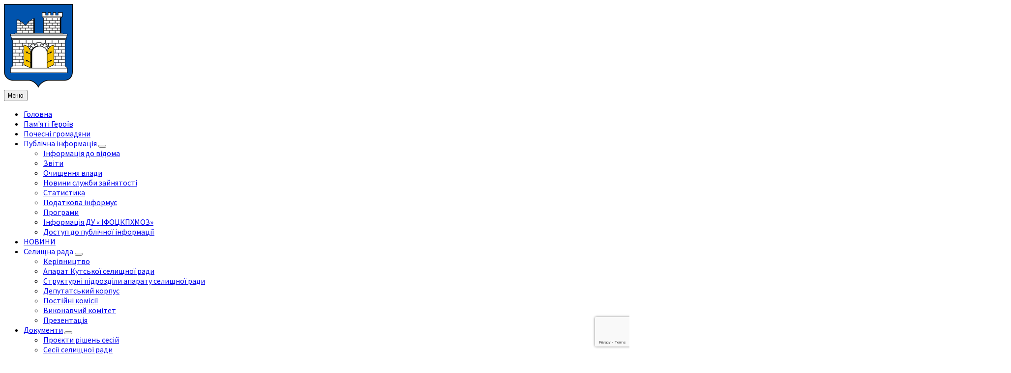

--- FILE ---
content_type: text/html; charset=UTF-8
request_url: https://kuty-rada.gov.ua/novini/dolayuchy-rozlomy-v-gromadah.html
body_size: 36691
content:
<!DOCTYPE html>
<html lang="uk">
<head>
	<!-- Google Tag Manager -->
<script>(function(w,d,s,l,i){w[l]=w[l]||[];w[l].push({'gtm.start':
new Date().getTime(),event:'gtm.js'});var f=d.getElementsByTagName(s)[0],
j=d.createElement(s),dl=l!='dataLayer'?'&l='+l:'';j.async=true;j.src=
'https://www.googletagmanager.com/gtm.js?id='+i+dl;f.parentNode.insertBefore(j,f);
})(window,document,'script','dataLayer','GTM-PPLWQ647');</script>
<!-- End Google Tag Manager -->
    <meta http-equiv="Content-Type" content="text/html; charset=UTF-8">
    <meta name="viewport" content="width=device-width, initial-scale=1.0">
    <link rel="pingback" href="https://kuty-rada.gov.ua/xmlrpc.php">
    <title>«Долаючи розломи в громадах» &#8211; Кутська селищна рада</title>
<meta name='robots' content='max-image-preview:large' />
<link rel='dns-prefetch' href='//www.googletagmanager.com' />
<link rel='dns-prefetch' href='//fonts.googleapis.com' />
<link rel="alternate" type="application/rss+xml" title="Кутська селищна рада &raquo; стрічка" href="https://kuty-rada.gov.ua/feed" />
<link rel="alternate" type="application/rss+xml" title="Кутська селищна рада &raquo; Канал коментарів" href="https://kuty-rada.gov.ua/comments/feed" />
<link rel="alternate" type="application/rss+xml" title="Кутська селищна рада &raquo; «Долаючи розломи в громадах» Канал коментарів" href="https://kuty-rada.gov.ua/novini/dolayuchy-rozlomy-v-gromadah.html/feed" />
<link rel="alternate" title="oEmbed (JSON)" type="application/json+oembed" href="https://kuty-rada.gov.ua/wp-json/oembed/1.0/embed?url=https%3A%2F%2Fkuty-rada.gov.ua%2Fnovini%2Fdolayuchy-rozlomy-v-gromadah.html" />
<link rel="alternate" title="oEmbed (XML)" type="text/xml+oembed" href="https://kuty-rada.gov.ua/wp-json/oembed/1.0/embed?url=https%3A%2F%2Fkuty-rada.gov.ua%2Fnovini%2Fdolayuchy-rozlomy-v-gromadah.html&#038;format=xml" />
<style id='wp-img-auto-sizes-contain-inline-css' type='text/css'>
img:is([sizes=auto i],[sizes^="auto," i]){contain-intrinsic-size:3000px 1500px}
/*# sourceURL=wp-img-auto-sizes-contain-inline-css */
</style>
<style id='wp-emoji-styles-inline-css' type='text/css'>

	img.wp-smiley, img.emoji {
		display: inline !important;
		border: none !important;
		box-shadow: none !important;
		height: 1em !important;
		width: 1em !important;
		margin: 0 0.07em !important;
		vertical-align: -0.1em !important;
		background: none !important;
		padding: 0 !important;
	}
/*# sourceURL=wp-emoji-styles-inline-css */
</style>
<style id='wp-block-library-inline-css' type='text/css'>
:root{--wp-block-synced-color:#7a00df;--wp-block-synced-color--rgb:122,0,223;--wp-bound-block-color:var(--wp-block-synced-color);--wp-editor-canvas-background:#ddd;--wp-admin-theme-color:#007cba;--wp-admin-theme-color--rgb:0,124,186;--wp-admin-theme-color-darker-10:#006ba1;--wp-admin-theme-color-darker-10--rgb:0,107,160.5;--wp-admin-theme-color-darker-20:#005a87;--wp-admin-theme-color-darker-20--rgb:0,90,135;--wp-admin-border-width-focus:2px}@media (min-resolution:192dpi){:root{--wp-admin-border-width-focus:1.5px}}.wp-element-button{cursor:pointer}:root .has-very-light-gray-background-color{background-color:#eee}:root .has-very-dark-gray-background-color{background-color:#313131}:root .has-very-light-gray-color{color:#eee}:root .has-very-dark-gray-color{color:#313131}:root .has-vivid-green-cyan-to-vivid-cyan-blue-gradient-background{background:linear-gradient(135deg,#00d084,#0693e3)}:root .has-purple-crush-gradient-background{background:linear-gradient(135deg,#34e2e4,#4721fb 50%,#ab1dfe)}:root .has-hazy-dawn-gradient-background{background:linear-gradient(135deg,#faaca8,#dad0ec)}:root .has-subdued-olive-gradient-background{background:linear-gradient(135deg,#fafae1,#67a671)}:root .has-atomic-cream-gradient-background{background:linear-gradient(135deg,#fdd79a,#004a59)}:root .has-nightshade-gradient-background{background:linear-gradient(135deg,#330968,#31cdcf)}:root .has-midnight-gradient-background{background:linear-gradient(135deg,#020381,#2874fc)}:root{--wp--preset--font-size--normal:16px;--wp--preset--font-size--huge:42px}.has-regular-font-size{font-size:1em}.has-larger-font-size{font-size:2.625em}.has-normal-font-size{font-size:var(--wp--preset--font-size--normal)}.has-huge-font-size{font-size:var(--wp--preset--font-size--huge)}.has-text-align-center{text-align:center}.has-text-align-left{text-align:left}.has-text-align-right{text-align:right}.has-fit-text{white-space:nowrap!important}#end-resizable-editor-section{display:none}.aligncenter{clear:both}.items-justified-left{justify-content:flex-start}.items-justified-center{justify-content:center}.items-justified-right{justify-content:flex-end}.items-justified-space-between{justify-content:space-between}.screen-reader-text{border:0;clip-path:inset(50%);height:1px;margin:-1px;overflow:hidden;padding:0;position:absolute;width:1px;word-wrap:normal!important}.screen-reader-text:focus{background-color:#ddd;clip-path:none;color:#444;display:block;font-size:1em;height:auto;left:5px;line-height:normal;padding:15px 23px 14px;text-decoration:none;top:5px;width:auto;z-index:100000}html :where(.has-border-color){border-style:solid}html :where([style*=border-top-color]){border-top-style:solid}html :where([style*=border-right-color]){border-right-style:solid}html :where([style*=border-bottom-color]){border-bottom-style:solid}html :where([style*=border-left-color]){border-left-style:solid}html :where([style*=border-width]){border-style:solid}html :where([style*=border-top-width]){border-top-style:solid}html :where([style*=border-right-width]){border-right-style:solid}html :where([style*=border-bottom-width]){border-bottom-style:solid}html :where([style*=border-left-width]){border-left-style:solid}html :where(img[class*=wp-image-]){height:auto;max-width:100%}:where(figure){margin:0 0 1em}html :where(.is-position-sticky){--wp-admin--admin-bar--position-offset:var(--wp-admin--admin-bar--height,0px)}@media screen and (max-width:600px){html :where(.is-position-sticky){--wp-admin--admin-bar--position-offset:0px}}

/*# sourceURL=wp-block-library-inline-css */
</style><style id='global-styles-inline-css' type='text/css'>
:root{--wp--preset--aspect-ratio--square: 1;--wp--preset--aspect-ratio--4-3: 4/3;--wp--preset--aspect-ratio--3-4: 3/4;--wp--preset--aspect-ratio--3-2: 3/2;--wp--preset--aspect-ratio--2-3: 2/3;--wp--preset--aspect-ratio--16-9: 16/9;--wp--preset--aspect-ratio--9-16: 9/16;--wp--preset--color--black: #000000;--wp--preset--color--cyan-bluish-gray: #abb8c3;--wp--preset--color--white: #ffffff;--wp--preset--color--pale-pink: #f78da7;--wp--preset--color--vivid-red: #cf2e2e;--wp--preset--color--luminous-vivid-orange: #ff6900;--wp--preset--color--luminous-vivid-amber: #fcb900;--wp--preset--color--light-green-cyan: #7bdcb5;--wp--preset--color--vivid-green-cyan: #00d084;--wp--preset--color--pale-cyan-blue: #8ed1fc;--wp--preset--color--vivid-cyan-blue: #0693e3;--wp--preset--color--vivid-purple: #9b51e0;--wp--preset--gradient--vivid-cyan-blue-to-vivid-purple: linear-gradient(135deg,rgb(6,147,227) 0%,rgb(155,81,224) 100%);--wp--preset--gradient--light-green-cyan-to-vivid-green-cyan: linear-gradient(135deg,rgb(122,220,180) 0%,rgb(0,208,130) 100%);--wp--preset--gradient--luminous-vivid-amber-to-luminous-vivid-orange: linear-gradient(135deg,rgb(252,185,0) 0%,rgb(255,105,0) 100%);--wp--preset--gradient--luminous-vivid-orange-to-vivid-red: linear-gradient(135deg,rgb(255,105,0) 0%,rgb(207,46,46) 100%);--wp--preset--gradient--very-light-gray-to-cyan-bluish-gray: linear-gradient(135deg,rgb(238,238,238) 0%,rgb(169,184,195) 100%);--wp--preset--gradient--cool-to-warm-spectrum: linear-gradient(135deg,rgb(74,234,220) 0%,rgb(151,120,209) 20%,rgb(207,42,186) 40%,rgb(238,44,130) 60%,rgb(251,105,98) 80%,rgb(254,248,76) 100%);--wp--preset--gradient--blush-light-purple: linear-gradient(135deg,rgb(255,206,236) 0%,rgb(152,150,240) 100%);--wp--preset--gradient--blush-bordeaux: linear-gradient(135deg,rgb(254,205,165) 0%,rgb(254,45,45) 50%,rgb(107,0,62) 100%);--wp--preset--gradient--luminous-dusk: linear-gradient(135deg,rgb(255,203,112) 0%,rgb(199,81,192) 50%,rgb(65,88,208) 100%);--wp--preset--gradient--pale-ocean: linear-gradient(135deg,rgb(255,245,203) 0%,rgb(182,227,212) 50%,rgb(51,167,181) 100%);--wp--preset--gradient--electric-grass: linear-gradient(135deg,rgb(202,248,128) 0%,rgb(113,206,126) 100%);--wp--preset--gradient--midnight: linear-gradient(135deg,rgb(2,3,129) 0%,rgb(40,116,252) 100%);--wp--preset--font-size--small: 13px;--wp--preset--font-size--medium: 20px;--wp--preset--font-size--large: 36px;--wp--preset--font-size--x-large: 42px;--wp--preset--spacing--20: 0.44rem;--wp--preset--spacing--30: 0.67rem;--wp--preset--spacing--40: 1rem;--wp--preset--spacing--50: 1.5rem;--wp--preset--spacing--60: 2.25rem;--wp--preset--spacing--70: 3.38rem;--wp--preset--spacing--80: 5.06rem;--wp--preset--shadow--natural: 6px 6px 9px rgba(0, 0, 0, 0.2);--wp--preset--shadow--deep: 12px 12px 50px rgba(0, 0, 0, 0.4);--wp--preset--shadow--sharp: 6px 6px 0px rgba(0, 0, 0, 0.2);--wp--preset--shadow--outlined: 6px 6px 0px -3px rgb(255, 255, 255), 6px 6px rgb(0, 0, 0);--wp--preset--shadow--crisp: 6px 6px 0px rgb(0, 0, 0);}:where(.is-layout-flex){gap: 0.5em;}:where(.is-layout-grid){gap: 0.5em;}body .is-layout-flex{display: flex;}.is-layout-flex{flex-wrap: wrap;align-items: center;}.is-layout-flex > :is(*, div){margin: 0;}body .is-layout-grid{display: grid;}.is-layout-grid > :is(*, div){margin: 0;}:where(.wp-block-columns.is-layout-flex){gap: 2em;}:where(.wp-block-columns.is-layout-grid){gap: 2em;}:where(.wp-block-post-template.is-layout-flex){gap: 1.25em;}:where(.wp-block-post-template.is-layout-grid){gap: 1.25em;}.has-black-color{color: var(--wp--preset--color--black) !important;}.has-cyan-bluish-gray-color{color: var(--wp--preset--color--cyan-bluish-gray) !important;}.has-white-color{color: var(--wp--preset--color--white) !important;}.has-pale-pink-color{color: var(--wp--preset--color--pale-pink) !important;}.has-vivid-red-color{color: var(--wp--preset--color--vivid-red) !important;}.has-luminous-vivid-orange-color{color: var(--wp--preset--color--luminous-vivid-orange) !important;}.has-luminous-vivid-amber-color{color: var(--wp--preset--color--luminous-vivid-amber) !important;}.has-light-green-cyan-color{color: var(--wp--preset--color--light-green-cyan) !important;}.has-vivid-green-cyan-color{color: var(--wp--preset--color--vivid-green-cyan) !important;}.has-pale-cyan-blue-color{color: var(--wp--preset--color--pale-cyan-blue) !important;}.has-vivid-cyan-blue-color{color: var(--wp--preset--color--vivid-cyan-blue) !important;}.has-vivid-purple-color{color: var(--wp--preset--color--vivid-purple) !important;}.has-black-background-color{background-color: var(--wp--preset--color--black) !important;}.has-cyan-bluish-gray-background-color{background-color: var(--wp--preset--color--cyan-bluish-gray) !important;}.has-white-background-color{background-color: var(--wp--preset--color--white) !important;}.has-pale-pink-background-color{background-color: var(--wp--preset--color--pale-pink) !important;}.has-vivid-red-background-color{background-color: var(--wp--preset--color--vivid-red) !important;}.has-luminous-vivid-orange-background-color{background-color: var(--wp--preset--color--luminous-vivid-orange) !important;}.has-luminous-vivid-amber-background-color{background-color: var(--wp--preset--color--luminous-vivid-amber) !important;}.has-light-green-cyan-background-color{background-color: var(--wp--preset--color--light-green-cyan) !important;}.has-vivid-green-cyan-background-color{background-color: var(--wp--preset--color--vivid-green-cyan) !important;}.has-pale-cyan-blue-background-color{background-color: var(--wp--preset--color--pale-cyan-blue) !important;}.has-vivid-cyan-blue-background-color{background-color: var(--wp--preset--color--vivid-cyan-blue) !important;}.has-vivid-purple-background-color{background-color: var(--wp--preset--color--vivid-purple) !important;}.has-black-border-color{border-color: var(--wp--preset--color--black) !important;}.has-cyan-bluish-gray-border-color{border-color: var(--wp--preset--color--cyan-bluish-gray) !important;}.has-white-border-color{border-color: var(--wp--preset--color--white) !important;}.has-pale-pink-border-color{border-color: var(--wp--preset--color--pale-pink) !important;}.has-vivid-red-border-color{border-color: var(--wp--preset--color--vivid-red) !important;}.has-luminous-vivid-orange-border-color{border-color: var(--wp--preset--color--luminous-vivid-orange) !important;}.has-luminous-vivid-amber-border-color{border-color: var(--wp--preset--color--luminous-vivid-amber) !important;}.has-light-green-cyan-border-color{border-color: var(--wp--preset--color--light-green-cyan) !important;}.has-vivid-green-cyan-border-color{border-color: var(--wp--preset--color--vivid-green-cyan) !important;}.has-pale-cyan-blue-border-color{border-color: var(--wp--preset--color--pale-cyan-blue) !important;}.has-vivid-cyan-blue-border-color{border-color: var(--wp--preset--color--vivid-cyan-blue) !important;}.has-vivid-purple-border-color{border-color: var(--wp--preset--color--vivid-purple) !important;}.has-vivid-cyan-blue-to-vivid-purple-gradient-background{background: var(--wp--preset--gradient--vivid-cyan-blue-to-vivid-purple) !important;}.has-light-green-cyan-to-vivid-green-cyan-gradient-background{background: var(--wp--preset--gradient--light-green-cyan-to-vivid-green-cyan) !important;}.has-luminous-vivid-amber-to-luminous-vivid-orange-gradient-background{background: var(--wp--preset--gradient--luminous-vivid-amber-to-luminous-vivid-orange) !important;}.has-luminous-vivid-orange-to-vivid-red-gradient-background{background: var(--wp--preset--gradient--luminous-vivid-orange-to-vivid-red) !important;}.has-very-light-gray-to-cyan-bluish-gray-gradient-background{background: var(--wp--preset--gradient--very-light-gray-to-cyan-bluish-gray) !important;}.has-cool-to-warm-spectrum-gradient-background{background: var(--wp--preset--gradient--cool-to-warm-spectrum) !important;}.has-blush-light-purple-gradient-background{background: var(--wp--preset--gradient--blush-light-purple) !important;}.has-blush-bordeaux-gradient-background{background: var(--wp--preset--gradient--blush-bordeaux) !important;}.has-luminous-dusk-gradient-background{background: var(--wp--preset--gradient--luminous-dusk) !important;}.has-pale-ocean-gradient-background{background: var(--wp--preset--gradient--pale-ocean) !important;}.has-electric-grass-gradient-background{background: var(--wp--preset--gradient--electric-grass) !important;}.has-midnight-gradient-background{background: var(--wp--preset--gradient--midnight) !important;}.has-small-font-size{font-size: var(--wp--preset--font-size--small) !important;}.has-medium-font-size{font-size: var(--wp--preset--font-size--medium) !important;}.has-large-font-size{font-size: var(--wp--preset--font-size--large) !important;}.has-x-large-font-size{font-size: var(--wp--preset--font-size--x-large) !important;}
/*# sourceURL=global-styles-inline-css */
</style>

<style id='classic-theme-styles-inline-css' type='text/css'>
/*! This file is auto-generated */
.wp-block-button__link{color:#fff;background-color:#32373c;border-radius:9999px;box-shadow:none;text-decoration:none;padding:calc(.667em + 2px) calc(1.333em + 2px);font-size:1.125em}.wp-block-file__button{background:#32373c;color:#fff;text-decoration:none}
/*# sourceURL=/wp-includes/css/classic-themes.min.css */
</style>
<link rel='stylesheet' id='contact-form-7-css' href='https://kuty-rada.gov.ua/wp-content/plugins/contact-form-7/includes/css/styles.css?ver=6.1.1' type='text/css' media='all' />
<link rel='stylesheet' id='vi-style-css' href='https://kuty-rada.gov.ua/wp-content/plugins/for-the-visually-impaired/css/styles.css?ver=6.9' type='text/css' media='all' />
<style id='vi-style-inline-css' type='text/css'>

		.vi-on-img-button{
  background: url(https://kuty-rada.gov.ua/wp-content/plugins/for-the-visually-impaired/img/icon_24.png) 100% 100% no-repeat;
  background-size: contain;
    display: inline-block;
    vertical-align: middle;
    height: 24px;
    width: 24px;
    text-decoration: none;
    outline: 0;
		}
#bt_widget-vi-on a {
	text-align: center;
	cursor: pointer;
	background: #1e73be;
	box-shadow: 0 -3px 0 rgba(0, 0, 0, 0.1) inset;
	border: 0 none;
	border-radius: 6px;
	overflow: hidden;
    font-size: 15px;
    padding: 13px 18px 16px;
	text-decoration: none;
	display: inline-block;
	font-family: arial;
    font-weight: 700;
	line-height: 100%;
	text-shadow: 1px 1px 0 rgba(0, 0, 0, 0.12);
	margin-top: -3px;
    color: #000000;
    border-radius: 10px;
    vertical-align:middle;

}


#bt_widget-vi-on a:hover {
	-o-box-shadow: 0 -1px 0 rgba(0, 0, 0, 0.14) inset;
	-moz-box-shadow: 0 -1px 0 rgba(0, 0, 0, 0.14) inset;
	-webkit-box-shadow: 0 -1px 0 rgba(0, 0, 0, 0.14) inset;
	box-shadow: 0 -1px 0 rgba(0, 0, 0, 0.14) inset;
	text-decoration: underline;	
}

#bt_widget-vi-on .vi_widget_img {
    vertical-align:middle;
}
#bt_widget-vi-on  {
	    position: relative;
    top: 0;
    left: 0;
    color: #000000;
    font-size: 18px;
    letter-spacing: 0;
    text-align: center;
}
.vi-close{
	vertical-align: middle;
	text-align: center;
	display: flex;
	justify-content: center;
	align-items: center;
	font-size: 16px;
	text-decoration: none;
	font-weight: bold;
	vertical-align: middle;
	word-break: break-all;
    word-wrap: break-word;

}
.bt_widget-vi{
	vertical-align: middle;
	text-align: center;
	
}
		
		
/*# sourceURL=vi-style-inline-css */
</style>
<link rel='stylesheet' id='simple-spoiler-style-css' href='https://kuty-rada.gov.ua/wp-content/plugins/simple-spoiler/css/simple-spoiler.min.css?ver=1.5' type='text/css' media='all' />
<link rel='stylesheet' id='lsvr-townpress-main-style-css' href='https://kuty-rada.gov.ua/wp-content/themes/townpress/style.css?ver=3.6.4' type='text/css' media='all' />
<link rel='stylesheet' id='lsvr-townpress-general-style-css' href='https://kuty-rada.gov.ua/wp-content/themes/townpress/assets/css/general.css?ver=3.6.4' type='text/css' media='all' />
<style id='lsvr-townpress-general-style-inline-css' type='text/css'>
body, input, textarea, select, button, #cancel-comment-reply-link, .lsvr_listing-map__infobox { font-family: 'Source Sans Pro', Arial, sans-serif; }
html, body { font-size: 16px; }
.header-logo { max-width: 140px; } .header-logo--front { max-width: 200px; } @media ( max-width: 991px ) { .header-logo { max-width: 140px; } }
/*# sourceURL=lsvr-townpress-general-style-inline-css */
</style>
<link rel='stylesheet' id='lsvr-townpress-google-fonts-css' href='//fonts.googleapis.com/css?family=Source+Sans+Pro%3A400%2C400italic%2C600%2C600italic%2C700%2C700italic&#038;ver=6.9' type='text/css' media='all' />
<link rel='stylesheet' id='lsvr-townpress-color-scheme-css' href='https://kuty-rada.gov.ua/wp-content/themes/townpress/assets/css/skins/blue.css?ver=3.6.4' type='text/css' media='all' />
<script type="text/javascript" src="https://kuty-rada.gov.ua/wp-includes/js/jquery/jquery.min.js?ver=3.7.1" id="jquery-core-js"></script>
<script type="text/javascript" src="https://kuty-rada.gov.ua/wp-includes/js/jquery/jquery-migrate.min.js?ver=3.4.1" id="jquery-migrate-js"></script>
<script type="text/javascript" src="https://kuty-rada.gov.ua/wp-content/plugins/for-the-visually-impaired/js/js.cookie.js?ver=2.1.0" id="vi_cookie-js"></script>
<script type="text/javascript" id="add_vi_script-js-extra">
/* <![CDATA[ */
var js_vi_script = {"txt_size":"16","sxema":"1","image":"0","font":"1","kerning":"0","line":"0","allbackgrnd":"1","reload_page":"0","auto_p_on":"0","scrool_panel":"","btxt":"\u041b\u044e\u0434\u044f\u043c \u0456\u0437 \u043f\u043e\u0440\u0443\u0448\u0435\u043d\u043d\u044f\u043c \u0437\u043e\u0440\u0443","btxt2":"\u041d\u0410\u0417\u0410\u0414 \u0414\u041e \u041d\u041e\u0420\u041c\u0410\u041b\u042c\u041d\u041e\u0413\u041e \u0420\u0415\u0416\u0418\u041c\u0423","btxtcolor":"#000000","bcolor":"#1e73be","img_close2":"\u003Cimg src=\"https://kuty-rada.gov.ua/wp-content/plugins/for-the-visually-impaired/img/icon_24x.png\" class=\"vi_widget_img\"\u003E","razmer_images":"0","fs_title1":"Small font size","fs_title2":"Decrease font size","fs_title3":"Normal font size","fs_title4":"Larger font size","fs_title5":"Large font size","sxem_title":"C","sxem_title1":"Color Scheme : Black and white","sxem_title2":"Color scheme : White on black","sxem_title3":"Color Scheme : Dark blue on light blue","sxem_title4":"Color scheme : Brown on beige","sxem_title5":"Color scheme : Green on dark brown","img_title_on":"Enable images","img_title_gs":"Black and white images","img_title_off":"Disable images","setting_title":"Settings","close_title":"Return to normal","settings_title":"Font Settings","setfont_title":"Select a font","setsplet":"Spacing between letters","setspline":"Line Spacing","standart":"Standard","average":"Average","big":"Big","sel_sxem":"Selecting a color scheme","closepanel":"Close panel","defsetpanel":"Default settings","noimgdescr":"no description to the image","picture":"Picture"};
//# sourceURL=add_vi_script-js-extra
/* ]]> */
</script>
<script type="text/javascript" src="https://kuty-rada.gov.ua/wp-content/plugins/for-the-visually-impaired/js/js.for.the.visually.impaired.js?ver=0.53" id="add_vi_script-js"></script>
<script type="text/javascript" id="lsvr-events-scripts-js-extra">
/* <![CDATA[ */
var lsvr_events_ajax_var = {"url":"https://kuty-rada.gov.ua/wp-admin/admin-ajax.php","nonce":"0270985dbb"};
//# sourceURL=lsvr-events-scripts-js-extra
/* ]]> */
</script>
<script type="text/javascript" src="https://kuty-rada.gov.ua/wp-content/plugins/lsvr-events/assets/js/lsvr-events.min.js?ver=1.9.2" id="lsvr-events-scripts-js"></script>
<script type="text/javascript" id="lsvr-townpress-toolkit-weather-widget-js-extra">
/* <![CDATA[ */
var lsvr_townpress_toolkit_ajax_weather_widget_var = {"url":"https://kuty-rada.gov.ua/wp-admin/admin-ajax.php","nonce":"332d3a7b3d"};
//# sourceURL=lsvr-townpress-toolkit-weather-widget-js-extra
/* ]]> */
</script>
<script type="text/javascript" src="https://kuty-rada.gov.ua/wp-content/plugins/lsvr-townpress-toolkit/assets/js/lsvr-townpress-toolkit-weather-widget.min.js?ver=1.5.3" id="lsvr-townpress-toolkit-weather-widget-js"></script>
<script type="text/javascript" src="https://kuty-rada.gov.ua/wp-content/plugins/sticky-menu-or-anything-on-scroll/assets/js/jq-sticky-anything.min.js?ver=2.1.1" id="stickyAnythingLib-js"></script>
<script type="text/javascript" src="https://kuty-rada.gov.ua/wp-content/plugins/wp-image-zoooom/assets/js/jquery.image_zoom.min.js?ver=1.60" id="image_zoooom-js" defer="defer" data-wp-strategy="defer"></script>
<script type="text/javascript" id="image_zoooom-init-js-extra">
/* <![CDATA[ */
var IZ = {"options":{"lensShape":"square","lensSize":200,"lensBorderSize":1,"lensBorderColour":"#ffffff","borderRadius":0,"cursor":"zoom-in","zoomWindowWidth":400,"zoomWindowHeight":360,"zoomWindowOffsetx":10,"borderSize":1,"borderColour":"#888888","zoomWindowShadow":4,"lensFadeIn":500,"lensFadeOut":500,"zoomWindowFadeIn":500,"zoomWindowFadeOut":500,"easingAmount":12,"tint":"true","tintColour":"#ffffff","tintOpacity":0.1},"with_woocommerce":"0","exchange_thumbnails":"1","enable_mobile":"0","woo_categories":"0","woo_slider":"0","enable_surecart":"0"};
//# sourceURL=image_zoooom-init-js-extra
/* ]]> */
</script>
<script type="text/javascript" src="https://kuty-rada.gov.ua/wp-content/plugins/wp-image-zoooom/assets/js/image_zoom-init.js?ver=1.60" id="image_zoooom-init-js" defer="defer" data-wp-strategy="defer"></script>

<!-- Початок фрагмента тегу Google (gtag.js), доданого за допомогою Site Kit -->
<!-- Фрагмент Google Analytics, доданий Site Kit -->
<script type="text/javascript" src="https://www.googletagmanager.com/gtag/js?id=G-V54B293E6K" id="google_gtagjs-js" async></script>
<script type="text/javascript" id="google_gtagjs-js-after">
/* <![CDATA[ */
window.dataLayer = window.dataLayer || [];function gtag(){dataLayer.push(arguments);}
gtag("set","linker",{"domains":["kuty-rada.gov.ua"]});
gtag("js", new Date());
gtag("set", "developer_id.dZTNiMT", true);
gtag("config", "G-V54B293E6K");
//# sourceURL=google_gtagjs-js-after
/* ]]> */
</script>
<link rel="https://api.w.org/" href="https://kuty-rada.gov.ua/wp-json/" /><link rel="alternate" title="JSON" type="application/json" href="https://kuty-rada.gov.ua/wp-json/wp/v2/posts/10953" /><link rel="EditURI" type="application/rsd+xml" title="RSD" href="https://kuty-rada.gov.ua/xmlrpc.php?rsd" />
<meta name="generator" content="WordPress 6.9" />
<link rel="canonical" href="https://kuty-rada.gov.ua/novini/dolayuchy-rozlomy-v-gromadah.html" />
<link rel='shortlink' href='https://kuty-rada.gov.ua/?p=10953' />
<meta name="generator" content="Site Kit by Google 1.161.0" /><style type="text/css">
		.spoiler-head {
			background: #f1f1f1;
			border: 1px solid #dddddd;
		}
		.spoiler-body {
			background: #fbfbfb;
			border-width: 0 1px 1px 1px;
			border-style: solid;
			border-color: #dddddd;
		}
	</style><style type="text/css">img.zoooom,.zoooom img{padding:0!important;}</style><script type="text/javascript"></script><link rel="icon" href="https://kuty-rada.gov.ua/wp-content/uploads/cropped-zzz-1-150x150.png" sizes="32x32" />
<link rel="icon" href="https://kuty-rada.gov.ua/wp-content/uploads/cropped-zzz-1.png" sizes="192x192" />
<link rel="apple-touch-icon" href="https://kuty-rada.gov.ua/wp-content/uploads/cropped-zzz-1.png" />
<meta name="msapplication-TileImage" content="https://kuty-rada.gov.ua/wp-content/uploads/cropped-zzz-1.png" />
				<style type="text/css" id="c4wp-checkout-css">
					.woocommerce-checkout .c4wp_captcha_field {
						margin-bottom: 10px;
						margin-top: 15px;
						position: relative;
						display: inline-block;
					}
				</style>
								<style type="text/css" id="c4wp-v3-lp-form-css">
					.login #login, .login #lostpasswordform {
						min-width: 350px !important;
					}
					.wpforms-field-c4wp iframe {
						width: 100% !important;
					}
				</style>
							<style type="text/css" id="c4wp-v3-lp-form-css">
				.login #login, .login #lostpasswordform {
					min-width: 350px !important;
				}
				.wpforms-field-c4wp iframe {
					width: 100% !important;
				}
			</style>
			</head>

<body class="wp-singular post-template-default single single-post postid-10953 single-format-standard wp-custom-logo wp-theme-townpress lsvr-accessibility">
<!-- Google Tag Manager (noscript) -->
<noscript><iframe src="https://www.googletagmanager.com/ns.html?id=GTM-PPLWQ647"
height="0" width="0" style="display:none;visibility:hidden"></iframe></noscript>
<!-- End Google Tag Manager (noscript) -->
	
	
	<!-- WRAPPER : begin -->
	<div id="wrapper">

		
		
	<a href="#main" class="accessibility-link accessibility-link--skip-to-content screen-reader-text">Перейти до змісту</a>

			<a href="#sidebar-left" class="accessibility-link accessibility-link--skip-to-left-sidebar screen-reader-text">Перейдіть на ліву бічну панель</a>
	
			<a href="#sidebar-right" class="accessibility-link accessibility-link--skip-to-right-sidebar screen-reader-text">Перейдіть на праву бічну панель</a>
	
	<a href="#footer" class="accessibility-link accessibility-link--skip-to-footer screen-reader-text">Перейти до нижнього колонтитула</a>


		
		<!-- HEADER : begin -->
		<header id="header" >
			<div class="header__inner">

				
				
				
				
				
				<!-- HEADER CONTENT : begin -->
				<div class="header__content">
					<div class="lsvr-container">
						<div class="header__content-inner">

							
							
	<!-- HEADER BRANDING : begin -->
	<div  class="header-logo">
		<a href="https://kuty-rada.gov.ua/" class="header-logo__link"
			aria-label="Логотип сайту">
			<img src="https://kuty-rada.gov.ua/wp-content/uploads/2021/02/cropped-zzz.png"
				class="header-logo__image"
				alt="Кутська селищна рада">
		</a>
	</div>
	<!-- HEADER BRANDING : end -->


							
							

	<!-- HEADER TOOLBAR TOGGLE : begin -->
<div class="header-toolbar-toggle">

	<button class="header-toolbar-toggle__menu-button" type="button"
		aria-controls="header-mobile-menu"
        aria-haspopup="true"
        aria-expanded="false">
		<span class="header-toolbar-toggle__menu-button-ico header-toolbar-toggle__menu-button-ico--open icon-menu" aria-hidden="true"></span>
		<span class="header-toolbar-toggle__menu-button-ico header-toolbar-toggle__menu-button-ico--close icon-cross" aria-hidden="true"></span>
		<span class="header-toolbar-toggle__menu-button-label">Меню</span>
	</button>

	
</div>
<!-- HEADER TOOLBAR TOGGLE : end -->
	<!-- HEADER TOOLBAR : begin -->
	<div class="header-toolbar">

		
		
		
		
		
		
		
		
	<!-- HEADER MOBILE MENU : begin -->
	<nav id="header-mobile-menu" class="header-mobile-menu"
        data-label-expand-submenu="Розгорніть підменю"
        data-label-collapse-submenu="Згорнути підменю"

					aria-label="Main Menu"
		>

	    <ul id="menu-main-menu" class="header-mobile-menu__list" role="menu">
        	<li id="header-mobile-menu__item-82"
                class="header-mobile-menu__item header-mobile-menu__item--level-0 menu-item menu-item-type-post_type menu-item-object-page menu-item-home"
                role="presentation">

                <a href="https://kuty-rada.gov.ua/"
                    id="header-mobile-menu__item-link-82"
                	class="header-mobile-menu__item-link header-mobile-menu__item-link--level-0"
                    role="menuitem"

                                    	>

                    Головна</a>

            
            </li>

            
        	<li id="header-mobile-menu__item-11695"
                class="header-mobile-menu__item header-mobile-menu__item--level-0 menu-item menu-item-type-taxonomy menu-item-object-lsvr_person_cat"
                role="presentation">

                <a href="https://kuty-rada.gov.ua/person-category/pamyati-geroyiv"
                    id="header-mobile-menu__item-link-11695"
                	class="header-mobile-menu__item-link header-mobile-menu__item-link--level-0"
                    role="menuitem"

                                    	>

                    Пам&#039;яті Героїв</a>

            
            </li>

            
        	<li id="header-mobile-menu__item-15314"
                class="header-mobile-menu__item header-mobile-menu__item--level-0 menu-item menu-item-type-post_type menu-item-object-page"
                role="presentation">

                <a href="https://kuty-rada.gov.ua/pochesni-gromadyany"
                    id="header-mobile-menu__item-link-15314"
                	class="header-mobile-menu__item-link header-mobile-menu__item-link--level-0"
                    role="menuitem"

                                    	>

                    Почесні громадяни</a>

            
            </li>

            
        	<li id="header-mobile-menu__item-6224"
                class="header-mobile-menu__item header-mobile-menu__item--level-0 menu-item menu-item-type-taxonomy menu-item-object-category menu-item-has-children"
                role="presentation">

                <a href="https://kuty-rada.gov.ua/category/publichna-shnformacziya"
                    id="header-mobile-menu__item-link-6224"
                	class="header-mobile-menu__item-link header-mobile-menu__item-link--level-0"
                    role="menuitem"

                                    	>

                    Публічна інформація</a>

            
            <button id="header-mobile-menu__toggle-6224"
                class="header-mobile-menu__toggle header-mobile-menu__toggle--level-0" type="button"
                aria-label="Розгорніть підменю"
                aria-controls="header-mobile-menu__submenu-6224"
                aria-haspopup="true"
                aria-expanded="false">
                <span class="header-mobile-menu__toggle-icon" aria-hidden="true"></span>
            </button>

        	<ul id="header-mobile-menu__submenu-6224"
                class="header-mobile-menu__submenu sub-menu header-mobile-menu__submenu--level-0"
                aria-labelledby="header-mobile-menu__item-link-6224"
                aria-expanded="false"
                role="menu">

            
        	<li id="header-mobile-menu__item-1668"
                class="header-mobile-menu__item header-mobile-menu__item--level-1 menu-item menu-item-type-taxonomy menu-item-object-category current-post-ancestor current-menu-parent current-post-parent"
                role="presentation">

                <a href="https://kuty-rada.gov.ua/category/novini"
                    id="header-mobile-menu__item-link-1668"
                	class="header-mobile-menu__item-link header-mobile-menu__item-link--level-1"
                    role="menuitem"

                                    	>

                    Інформація до відома</a>

            
            </li>

            
        	<li id="header-mobile-menu__item-6099"
                class="header-mobile-menu__item header-mobile-menu__item--level-1 menu-item menu-item-type-taxonomy menu-item-object-category"
                role="presentation">

                <a href="https://kuty-rada.gov.ua/category/zvity"
                    id="header-mobile-menu__item-link-6099"
                	class="header-mobile-menu__item-link header-mobile-menu__item-link--level-1"
                    role="menuitem"

                                    	>

                    Звіти</a>

            
            </li>

            
        	<li id="header-mobile-menu__item-743"
                class="header-mobile-menu__item header-mobile-menu__item--level-1 menu-item menu-item-type-taxonomy menu-item-object-category"
                role="presentation">

                <a href="https://kuty-rada.gov.ua/category/ochishhennya-vladi"
                    id="header-mobile-menu__item-link-743"
                	class="header-mobile-menu__item-link header-mobile-menu__item-link--level-1"
                    role="menuitem"

                                    	>

                    Очищення влади</a>

            
            </li>

            
        	<li id="header-mobile-menu__item-1592"
                class="header-mobile-menu__item header-mobile-menu__item--level-1 menu-item menu-item-type-taxonomy menu-item-object-category"
                role="presentation">

                <a href="https://kuty-rada.gov.ua/category/novyny-sluzhby-zajnyatosti"
                    id="header-mobile-menu__item-link-1592"
                	class="header-mobile-menu__item-link header-mobile-menu__item-link--level-1"
                    role="menuitem"

                                    	>

                    Новини служби зайнятості</a>

            
            </li>

            
        	<li id="header-mobile-menu__item-2735"
                class="header-mobile-menu__item header-mobile-menu__item--level-1 menu-item menu-item-type-taxonomy menu-item-object-category"
                role="presentation">

                <a href="https://kuty-rada.gov.ua/category/statystyka"
                    id="header-mobile-menu__item-link-2735"
                	class="header-mobile-menu__item-link header-mobile-menu__item-link--level-1"
                    role="menuitem"

                                    	>

                    Статистика</a>

            
            </li>

            
        	<li id="header-mobile-menu__item-1593"
                class="header-mobile-menu__item header-mobile-menu__item--level-1 menu-item menu-item-type-taxonomy menu-item-object-category"
                role="presentation">

                <a href="https://kuty-rada.gov.ua/category/podatkova-informuye"
                    id="header-mobile-menu__item-link-1593"
                	class="header-mobile-menu__item-link header-mobile-menu__item-link--level-1"
                    role="menuitem"

                                    	>

                    Податкова інформує</a>

            
            </li>

            
        	<li id="header-mobile-menu__item-8078"
                class="header-mobile-menu__item header-mobile-menu__item--level-1 menu-item menu-item-type-taxonomy menu-item-object-category"
                role="presentation">

                <a href="https://kuty-rada.gov.ua/category/publichna-shnformacziya/programy"
                    id="header-mobile-menu__item-link-8078"
                	class="header-mobile-menu__item-link header-mobile-menu__item-link--level-1"
                    role="menuitem"

                                    	>

                    Програми</a>

            
            </li>

            
        	<li id="header-mobile-menu__item-6221"
                class="header-mobile-menu__item header-mobile-menu__item--level-1 menu-item menu-item-type-taxonomy menu-item-object-category"
                role="presentation">

                <a href="https://kuty-rada.gov.ua/category/informacziya-du-ifoczkphmoz"
                    id="header-mobile-menu__item-link-6221"
                	class="header-mobile-menu__item-link header-mobile-menu__item-link--level-1"
                    role="menuitem"

                                    	>

                    Інформація ДУ « ІФОЦКПХМОЗ»</a>

            
            </li>

            
        	<li id="header-mobile-menu__item-7018"
                class="header-mobile-menu__item header-mobile-menu__item--level-1 menu-item menu-item-type-taxonomy menu-item-object-category"
                role="presentation">

                <a href="https://kuty-rada.gov.ua/category/publichna-shnformacziya"
                    id="header-mobile-menu__item-link-7018"
                	class="header-mobile-menu__item-link header-mobile-menu__item-link--level-1"
                    role="menuitem"

                                    	>

                    Доступ до публічної інформації</a>

            
            </li>

            
        	</ul>

            
            </li>

            
        	<li id="header-mobile-menu__item-1971"
                class="header-mobile-menu__item header-mobile-menu__item--level-0 menu-item menu-item-type-taxonomy menu-item-object-category"
                role="presentation">

                <a href="https://kuty-rada.gov.ua/category/novyny"
                    id="header-mobile-menu__item-link-1971"
                	class="header-mobile-menu__item-link header-mobile-menu__item-link--level-0"
                    role="menuitem"

                                    	>

                    НОВИНИ</a>

            
            </li>

            
        	<li id="header-mobile-menu__item-739"
                class="header-mobile-menu__item header-mobile-menu__item--level-0 menu-item menu-item-type-post_type_archive menu-item-object-lsvr_person menu-item-has-children"
                role="presentation">

                <a href="https://kuty-rada.gov.ua/people"
                    id="header-mobile-menu__item-link-739"
                	class="header-mobile-menu__item-link header-mobile-menu__item-link--level-0"
                    role="menuitem"

                                    	>

                    Селищна рада</a>

            
            <button id="header-mobile-menu__toggle-739"
                class="header-mobile-menu__toggle header-mobile-menu__toggle--level-0" type="button"
                aria-label="Розгорніть підменю"
                aria-controls="header-mobile-menu__submenu-739"
                aria-haspopup="true"
                aria-expanded="false">
                <span class="header-mobile-menu__toggle-icon" aria-hidden="true"></span>
            </button>

        	<ul id="header-mobile-menu__submenu-739"
                class="header-mobile-menu__submenu sub-menu header-mobile-menu__submenu--level-0"
                aria-labelledby="header-mobile-menu__item-link-739"
                aria-expanded="false"
                role="menu">

            
        	<li id="header-mobile-menu__item-736"
                class="header-mobile-menu__item header-mobile-menu__item--level-1 menu-item menu-item-type-taxonomy menu-item-object-lsvr_person_cat"
                role="presentation">

                <a href="https://kuty-rada.gov.ua/person-category/kerivnictvo"
                    id="header-mobile-menu__item-link-736"
                	class="header-mobile-menu__item-link header-mobile-menu__item-link--level-1"
                    role="menuitem"

                                    	>

                    Керівництво</a>

            
            </li>

            
        	<li id="header-mobile-menu__item-734"
                class="header-mobile-menu__item header-mobile-menu__item--level-1 menu-item menu-item-type-taxonomy menu-item-object-lsvr_person_cat"
                role="presentation">

                <a href="https://kuty-rada.gov.ua/person-category/aparat-radi"
                    id="header-mobile-menu__item-link-734"
                	class="header-mobile-menu__item-link header-mobile-menu__item-link--level-1"
                    role="menuitem"

                                    	>

                    Апарат Кутської селищної ради</a>

            
            </li>

            
        	<li id="header-mobile-menu__item-7780"
                class="header-mobile-menu__item header-mobile-menu__item--level-1 menu-item menu-item-type-taxonomy menu-item-object-lsvr_person_cat"
                role="presentation">

                <a href="https://kuty-rada.gov.ua/person-category/strukturni-pidrozdily-aparatu-selyshhnoyi-rady"
                    id="header-mobile-menu__item-link-7780"
                	class="header-mobile-menu__item-link header-mobile-menu__item-link--level-1"
                    role="menuitem"

                                    	>

                    Структурні підрозділи апарату селищної ради</a>

            
            </li>

            
        	<li id="header-mobile-menu__item-735"
                class="header-mobile-menu__item header-mobile-menu__item--level-1 menu-item menu-item-type-taxonomy menu-item-object-lsvr_person_cat"
                role="presentation">

                <a href="https://kuty-rada.gov.ua/person-category/deputatskij-korpus"
                    id="header-mobile-menu__item-link-735"
                	class="header-mobile-menu__item-link header-mobile-menu__item-link--level-1"
                    role="menuitem"

                                    	>

                    Депутатський корпус</a>

            
            </li>

            
        	<li id="header-mobile-menu__item-737"
                class="header-mobile-menu__item header-mobile-menu__item--level-1 menu-item menu-item-type-taxonomy menu-item-object-lsvr_person_cat"
                role="presentation">

                <a href="https://kuty-rada.gov.ua/person-category/postin-komisiy"
                    id="header-mobile-menu__item-link-737"
                	class="header-mobile-menu__item-link header-mobile-menu__item-link--level-1"
                    role="menuitem"

                                    	>

                    Постійні комісії</a>

            
            </li>

            
        	<li id="header-mobile-menu__item-738"
                class="header-mobile-menu__item header-mobile-menu__item--level-1 menu-item menu-item-type-taxonomy menu-item-object-lsvr_person_cat"
                role="presentation">

                <a href="https://kuty-rada.gov.ua/person-category/chleni-vikonkomu"
                    id="header-mobile-menu__item-link-738"
                	class="header-mobile-menu__item-link header-mobile-menu__item-link--level-1"
                    role="menuitem"

                                    	>

                    Виконавчий комітет</a>

            
            </li>

            
        	<li id="header-mobile-menu__item-15797"
                class="header-mobile-menu__item header-mobile-menu__item--level-1 menu-item menu-item-type-taxonomy menu-item-object-category"
                role="presentation">

                <a href="https://kuty-rada.gov.ua/category/prezentacziya"
                    id="header-mobile-menu__item-link-15797"
                	class="header-mobile-menu__item-link header-mobile-menu__item-link--level-1"
                    role="menuitem"

                                    	>

                    Презентація</a>

            
            </li>

            
        	</ul>

            
            </li>

            
        	<li id="header-mobile-menu__item-1180"
                class="header-mobile-menu__item header-mobile-menu__item--level-0 menu-item menu-item-type-post_type_archive menu-item-object-lsvr_document menu-item-has-children"
                role="presentation">

                <a href="https://kuty-rada.gov.ua/documents"
                    id="header-mobile-menu__item-link-1180"
                	class="header-mobile-menu__item-link header-mobile-menu__item-link--level-0"
                    role="menuitem"

                                    	>

                    Документи</a>

            
            <button id="header-mobile-menu__toggle-1180"
                class="header-mobile-menu__toggle header-mobile-menu__toggle--level-0" type="button"
                aria-label="Розгорніть підменю"
                aria-controls="header-mobile-menu__submenu-1180"
                aria-haspopup="true"
                aria-expanded="false">
                <span class="header-mobile-menu__toggle-icon" aria-hidden="true"></span>
            </button>

        	<ul id="header-mobile-menu__submenu-1180"
                class="header-mobile-menu__submenu sub-menu header-mobile-menu__submenu--level-0"
                aria-labelledby="header-mobile-menu__item-link-1180"
                aria-expanded="false"
                role="menu">

            
        	<li id="header-mobile-menu__item-1254"
                class="header-mobile-menu__item header-mobile-menu__item--level-1 menu-item menu-item-type-post_type menu-item-object-lsvr_document"
                role="presentation">

                <a href="https://kuty-rada.gov.ua/documents/proyekti-rishen-sesij"
                    id="header-mobile-menu__item-link-1254"
                	class="header-mobile-menu__item-link header-mobile-menu__item-link--level-1"
                    role="menuitem"

                                    	>

                    Проєкти рішень сесій</a>

            
            </li>

            
        	<li id="header-mobile-menu__item-1261"
                class="header-mobile-menu__item header-mobile-menu__item--level-1 menu-item menu-item-type-taxonomy menu-item-object-lsvr_document_cat"
                role="presentation">

                <a href="https://kuty-rada.gov.ua/document-category/sesiyi-selishhnoyi-radi"
                    id="header-mobile-menu__item-link-1261"
                	class="header-mobile-menu__item-link header-mobile-menu__item-link--level-1"
                    role="menuitem"

                                    	>

                    Сесії селищної ради</a>

            
            </li>

            
        	<li id="header-mobile-menu__item-2112"
                class="header-mobile-menu__item header-mobile-menu__item--level-1 menu-item menu-item-type-taxonomy menu-item-object-lsvr_document_cat"
                role="presentation">

                <a href="https://kuty-rada.gov.ua/document-category/proyekty-rishen-vykonavchogo-komitetu"
                    id="header-mobile-menu__item-link-2112"
                	class="header-mobile-menu__item-link header-mobile-menu__item-link--level-1"
                    role="menuitem"

                                    	>

                    Проєкти рішень виконавчого комітету</a>

            
            </li>

            
        	<li id="header-mobile-menu__item-1160"
                class="header-mobile-menu__item header-mobile-menu__item--level-1 menu-item menu-item-type-taxonomy menu-item-object-lsvr_document_cat"
                role="presentation">

                <a href="https://kuty-rada.gov.ua/document-category/diyalnist-vikonkomu"
                    id="header-mobile-menu__item-link-1160"
                	class="header-mobile-menu__item-link header-mobile-menu__item-link--level-1"
                    role="menuitem"

                                    	>

                    Діяльність виконконавчого комітету</a>

            
            </li>

            
        	<li id="header-mobile-menu__item-778"
                class="header-mobile-menu__item header-mobile-menu__item--level-1 menu-item menu-item-type-taxonomy menu-item-object-lsvr_document_cat"
                role="presentation">

                <a href="https://kuty-rada.gov.ua/document-category/rozporyadzhennya"
                    id="header-mobile-menu__item-link-778"
                	class="header-mobile-menu__item-link header-mobile-menu__item-link--level-1"
                    role="menuitem"

                                    	>

                    Розпорядження</a>

            
            </li>

            
        	<li id="header-mobile-menu__item-2567"
                class="header-mobile-menu__item header-mobile-menu__item--level-1 menu-item menu-item-type-taxonomy menu-item-object-lsvr_document_cat"
                role="presentation">

                <a href="https://kuty-rada.gov.ua/document-category/normatyvno-pravova-baza"
                    id="header-mobile-menu__item-link-2567"
                	class="header-mobile-menu__item-link header-mobile-menu__item-link--level-1"
                    role="menuitem"

                                    	>

                    Нормативно-правова база</a>

            
            </li>

            
        	</ul>

            
            </li>

            
        	<li id="header-mobile-menu__item-10579"
                class="header-mobile-menu__item header-mobile-menu__item--level-0 menu-item menu-item-type-post_type menu-item-object-page"
                role="presentation">

                <a href="https://kuty-rada.gov.ua/tsnap"
                    id="header-mobile-menu__item-link-10579"
                	class="header-mobile-menu__item-link header-mobile-menu__item-link--level-0"
                    role="menuitem"

                                    	>

                    ЦНАП</a>

            
            </li>

            
        	<li id="header-mobile-menu__item-2957"
                class="header-mobile-menu__item header-mobile-menu__item--level-0 menu-item menu-item-type-taxonomy menu-item-object-category"
                role="presentation">

                <a href="https://kuty-rada.gov.ua/category/molodizhna-rada"
                    id="header-mobile-menu__item-link-2957"
                	class="header-mobile-menu__item-link header-mobile-menu__item-link--level-0"
                    role="menuitem"

                                    	>

                    Молодіжна рада</a>

            
            </li>

            
        	<li id="header-mobile-menu__item-14658"
                class="header-mobile-menu__item header-mobile-menu__item--level-0 menu-item menu-item-type-taxonomy menu-item-object-lsvr_document_cat menu-item-has-children"
                role="presentation">

                <a href="https://kuty-rada.gov.ua/document-category/podatky"
                    id="header-mobile-menu__item-link-14658"
                	class="header-mobile-menu__item-link header-mobile-menu__item-link--level-0"
                    role="menuitem"

                                    	>

                    Податки</a>

            
            <button id="header-mobile-menu__toggle-14658"
                class="header-mobile-menu__toggle header-mobile-menu__toggle--level-0" type="button"
                aria-label="Розгорніть підменю"
                aria-controls="header-mobile-menu__submenu-14658"
                aria-haspopup="true"
                aria-expanded="false">
                <span class="header-mobile-menu__toggle-icon" aria-hidden="true"></span>
            </button>

        	<ul id="header-mobile-menu__submenu-14658"
                class="header-mobile-menu__submenu sub-menu header-mobile-menu__submenu--level-0"
                aria-labelledby="header-mobile-menu__item-link-14658"
                aria-expanded="false"
                role="menu">

            
        	<li id="header-mobile-menu__item-18952"
                class="header-mobile-menu__item header-mobile-menu__item--level-1 menu-item menu-item-type-taxonomy menu-item-object-lsvr_document_cat"
                role="presentation">

                <a href="https://kuty-rada.gov.ua/document-category/2026"
                    id="header-mobile-menu__item-link-18952"
                	class="header-mobile-menu__item-link header-mobile-menu__item-link--level-1"
                    role="menuitem"

                                    	>

                    2026</a>

            
            </li>

            
        	<li id="header-mobile-menu__item-16308"
                class="header-mobile-menu__item header-mobile-menu__item--level-1 menu-item menu-item-type-taxonomy menu-item-object-lsvr_document_cat"
                role="presentation">

                <a href="https://kuty-rada.gov.ua/document-category/2025"
                    id="header-mobile-menu__item-link-16308"
                	class="header-mobile-menu__item-link header-mobile-menu__item-link--level-1"
                    role="menuitem"

                                    	>

                    2025</a>

            
            </li>

            
        	<li id="header-mobile-menu__item-14660"
                class="header-mobile-menu__item header-mobile-menu__item--level-1 menu-item menu-item-type-taxonomy menu-item-object-lsvr_document_cat"
                role="presentation">

                <a href="https://kuty-rada.gov.ua/document-category/2024"
                    id="header-mobile-menu__item-link-14660"
                	class="header-mobile-menu__item-link header-mobile-menu__item-link--level-1"
                    role="menuitem"

                                    	>

                    2024</a>

            
            </li>

            
        	<li id="header-mobile-menu__item-14659"
                class="header-mobile-menu__item header-mobile-menu__item--level-1 menu-item menu-item-type-taxonomy menu-item-object-lsvr_document_cat"
                role="presentation">

                <a href="https://kuty-rada.gov.ua/document-category/2023"
                    id="header-mobile-menu__item-link-14659"
                	class="header-mobile-menu__item-link header-mobile-menu__item-link--level-1"
                    role="menuitem"

                                    	>

                    2023</a>

            
            </li>

            
        	</ul>

            
            </li>

            
        	<li id="header-mobile-menu__item-15075"
                class="header-mobile-menu__item header-mobile-menu__item--level-0 menu-item menu-item-type-post_type menu-item-object-page"
                role="presentation">

                <a href="https://kuty-rada.gov.ua/podatkova-zaborhovanist"
                    id="header-mobile-menu__item-link-15075"
                	class="header-mobile-menu__item-link header-mobile-menu__item-link--level-0"
                    role="menuitem"

                                    	>

                    Податкова заборгованість</a>

            
            </li>

            
        	<li id="header-mobile-menu__item-1022"
                class="header-mobile-menu__item header-mobile-menu__item--level-0 menu-item menu-item-type-taxonomy menu-item-object-category menu-item-has-children"
                role="presentation">

                <a href="https://kuty-rada.gov.ua/category/regulyatorna-diyalnist"
                    id="header-mobile-menu__item-link-1022"
                	class="header-mobile-menu__item-link header-mobile-menu__item-link--level-0"
                    role="menuitem"

                                    	>

                    Регуляторна діяльність</a>

            
            <button id="header-mobile-menu__toggle-1022"
                class="header-mobile-menu__toggle header-mobile-menu__toggle--level-0" type="button"
                aria-label="Розгорніть підменю"
                aria-controls="header-mobile-menu__submenu-1022"
                aria-haspopup="true"
                aria-expanded="false">
                <span class="header-mobile-menu__toggle-icon" aria-hidden="true"></span>
            </button>

        	<ul id="header-mobile-menu__submenu-1022"
                class="header-mobile-menu__submenu sub-menu header-mobile-menu__submenu--level-0"
                aria-labelledby="header-mobile-menu__item-link-1022"
                aria-expanded="false"
                role="menu">

            
        	<li id="header-mobile-menu__item-1027"
                class="header-mobile-menu__item header-mobile-menu__item--level-1 menu-item menu-item-type-taxonomy menu-item-object-category"
                role="presentation">

                <a href="https://kuty-rada.gov.ua/category/regulyatorna-diyalnist/planuvannya-regulyatornoyi-diyalnosti"
                    id="header-mobile-menu__item-link-1027"
                	class="header-mobile-menu__item-link header-mobile-menu__item-link--level-1"
                    role="menuitem"

                                    	>

                    Планування регуляторної діяльності</a>

            
            </li>

            
        	<li id="header-mobile-menu__item-1026"
                class="header-mobile-menu__item header-mobile-menu__item--level-1 menu-item menu-item-type-taxonomy menu-item-object-category"
                role="presentation">

                <a href="https://kuty-rada.gov.ua/category/regulyatorna-diyalnist/perelik-regulyatornix-aktiv"
                    id="header-mobile-menu__item-link-1026"
                	class="header-mobile-menu__item-link header-mobile-menu__item-link--level-1"
                    role="menuitem"

                                    	>

                    Перелік регуляторних актів</a>

            
            </li>

            
        	<li id="header-mobile-menu__item-1025"
                class="header-mobile-menu__item header-mobile-menu__item--level-1 menu-item menu-item-type-taxonomy menu-item-object-category"
                role="presentation">

                <a href="https://kuty-rada.gov.ua/category/regulyatorna-diyalnist/oprilyudnennya-proektiv-regulyatornix-aktiv"
                    id="header-mobile-menu__item-link-1025"
                	class="header-mobile-menu__item-link header-mobile-menu__item-link--level-1"
                    role="menuitem"

                                    	>

                    Оприлюднення проектів регуляторних актів</a>

            
            </li>

            
        	<li id="header-mobile-menu__item-1023"
                class="header-mobile-menu__item header-mobile-menu__item--level-1 menu-item menu-item-type-taxonomy menu-item-object-category"
                role="presentation">

                <a href="https://kuty-rada.gov.ua/category/regulyatorna-diyalnist/vidstezhennya-rezultativnosti-regulyatornix-aktiv"
                    id="header-mobile-menu__item-link-1023"
                	class="header-mobile-menu__item-link header-mobile-menu__item-link--level-1"
                    role="menuitem"

                                    	>

                    Відстеження результативності регуляторних актів</a>

            
            </li>

            
        	</ul>

            
            </li>

            
        	<li id="header-mobile-menu__item-3424"
                class="header-mobile-menu__item header-mobile-menu__item--level-0 menu-item menu-item-type-taxonomy menu-item-object-category"
                role="presentation">

                <a href="https://kuty-rada.gov.ua/category/strategiya-rozvytku-tg"
                    id="header-mobile-menu__item-link-3424"
                	class="header-mobile-menu__item-link header-mobile-menu__item-link--level-0"
                    role="menuitem"

                                    	>

                    Стратегія розвитку ТГ</a>

            
            </li>

            
        	<li id="header-mobile-menu__item-7013"
                class="header-mobile-menu__item header-mobile-menu__item--level-0 menu-item menu-item-type-taxonomy menu-item-object-category menu-item-has-children"
                role="presentation">

                <a href="https://kuty-rada.gov.ua/category/derzhavni-poslugy"
                    id="header-mobile-menu__item-link-7013"
                	class="header-mobile-menu__item-link header-mobile-menu__item-link--level-0"
                    role="menuitem"

                                    	>

                    Державні послуги</a>

            
            <button id="header-mobile-menu__toggle-7013"
                class="header-mobile-menu__toggle header-mobile-menu__toggle--level-0" type="button"
                aria-label="Розгорніть підменю"
                aria-controls="header-mobile-menu__submenu-7013"
                aria-haspopup="true"
                aria-expanded="false">
                <span class="header-mobile-menu__toggle-icon" aria-hidden="true"></span>
            </button>

        	<ul id="header-mobile-menu__submenu-7013"
                class="header-mobile-menu__submenu sub-menu header-mobile-menu__submenu--level-0"
                aria-labelledby="header-mobile-menu__item-link-7013"
                aria-expanded="false"
                role="menu">

            
        	<li id="header-mobile-menu__item-7014"
                class="header-mobile-menu__item header-mobile-menu__item--level-1 menu-item menu-item-type-taxonomy menu-item-object-category"
                role="presentation">

                <a href="https://kuty-rada.gov.ua/category/derzhavni-poslugy/gid-z-derzhanyh-poslug"
                    id="header-mobile-menu__item-link-7014"
                	class="header-mobile-menu__item-link header-mobile-menu__item-link--level-1"
                    role="menuitem"

                                    	>

                    Гід з держаних послуг</a>

            
            </li>

            
        	</ul>

            
            </li>

            
        	<li id="header-mobile-menu__item-7075"
                class="header-mobile-menu__item header-mobile-menu__item--level-0 menu-item menu-item-type-taxonomy menu-item-object-category"
                role="presentation">

                <a href="https://kuty-rada.gov.ua/category/czyvilnyj-zahyst"
                    id="header-mobile-menu__item-link-7075"
                	class="header-mobile-menu__item-link header-mobile-menu__item-link--level-0"
                    role="menuitem"

                                    	>

                    Цивільний захист</a>

            
            </li>

            
        	<li id="header-mobile-menu__item-14955"
                class="header-mobile-menu__item header-mobile-menu__item--level-0 menu-item menu-item-type-taxonomy menu-item-object-category"
                role="presentation">

                <a href="https://kuty-rada.gov.ua/category/veteranska-polityka"
                    id="header-mobile-menu__item-link-14955"
                	class="header-mobile-menu__item-link header-mobile-menu__item-link--level-0"
                    role="menuitem"

                                    	>

                    Ветеранська політика</a>

            
            </li>

            
        	<li id="header-mobile-menu__item-856"
                class="header-mobile-menu__item header-mobile-menu__item--level-0 menu-item menu-item-type-taxonomy menu-item-object-category menu-item-has-children"
                role="presentation">

                <a href="https://kuty-rada.gov.ua/category/kutska-gromada/istoriya-selishha-ta-sil"
                    id="header-mobile-menu__item-link-856"
                	class="header-mobile-menu__item-link header-mobile-menu__item-link--level-0"
                    role="menuitem"

                                    	>

                    Історія селища та сіл</a>

            
            <button id="header-mobile-menu__toggle-856"
                class="header-mobile-menu__toggle header-mobile-menu__toggle--level-0" type="button"
                aria-label="Розгорніть підменю"
                aria-controls="header-mobile-menu__submenu-856"
                aria-haspopup="true"
                aria-expanded="false">
                <span class="header-mobile-menu__toggle-icon" aria-hidden="true"></span>
            </button>

        	<ul id="header-mobile-menu__submenu-856"
                class="header-mobile-menu__submenu sub-menu header-mobile-menu__submenu--level-0"
                aria-labelledby="header-mobile-menu__item-link-856"
                aria-expanded="false"
                role="menu">

            
        	<li id="header-mobile-menu__item-932"
                class="header-mobile-menu__item header-mobile-menu__item--level-1 menu-item menu-item-type-taxonomy menu-item-object-category"
                role="presentation">

                <a href="https://kuty-rada.gov.ua/category/kutska-gromada/naseleni-punkti-u-pidporyadkuvanni-otg"
                    id="header-mobile-menu__item-link-932"
                	class="header-mobile-menu__item-link header-mobile-menu__item-link--level-1"
                    role="menuitem"

                                    	>

                    Населені пункти у підпорядкуванні ТГ</a>

            
            </li>

            
        	<li id="header-mobile-menu__item-858"
                class="header-mobile-menu__item header-mobile-menu__item--level-1 menu-item menu-item-type-taxonomy menu-item-object-category"
                role="presentation">

                <a href="https://kuty-rada.gov.ua/category/kutska-gromada/istoriya-selishha-ta-sil/kuti"
                    id="header-mobile-menu__item-link-858"
                	class="header-mobile-menu__item-link header-mobile-menu__item-link--level-1"
                    role="menuitem"

                                    	>

                    Кути</a>

            
            </li>

            
        	<li id="header-mobile-menu__item-862"
                class="header-mobile-menu__item header-mobile-menu__item--level-1 menu-item menu-item-type-taxonomy menu-item-object-category"
                role="presentation">

                <a href="https://kuty-rada.gov.ua/category/kutska-gromada/istoriya-selishha-ta-sil/stari-kuti"
                    id="header-mobile-menu__item-link-862"
                	class="header-mobile-menu__item-link header-mobile-menu__item-link--level-1"
                    role="menuitem"

                                    	>

                    Старі Кути</a>

            
            </li>

            
        	<li id="header-mobile-menu__item-863"
                class="header-mobile-menu__item header-mobile-menu__item--level-1 menu-item menu-item-type-taxonomy menu-item-object-category"
                role="presentation">

                <a href="https://kuty-rada.gov.ua/category/kutska-gromada/istoriya-selishha-ta-sil/tyudiv"
                    id="header-mobile-menu__item-link-863"
                	class="header-mobile-menu__item-link header-mobile-menu__item-link--level-1"
                    role="menuitem"

                                    	>

                    Тюдів</a>

            
            </li>

            
        	<li id="header-mobile-menu__item-857"
                class="header-mobile-menu__item header-mobile-menu__item--level-1 menu-item menu-item-type-taxonomy menu-item-object-category"
                role="presentation">

                <a href="https://kuty-rada.gov.ua/category/kutska-gromada/velikij-rozhin"
                    id="header-mobile-menu__item-link-857"
                	class="header-mobile-menu__item-link header-mobile-menu__item-link--level-1"
                    role="menuitem"

                                    	>

                    Великий Рожин</a>

            
            </li>

            
        	<li id="header-mobile-menu__item-859"
                class="header-mobile-menu__item header-mobile-menu__item--level-1 menu-item menu-item-type-taxonomy menu-item-object-category"
                role="presentation">

                <a href="https://kuty-rada.gov.ua/category/kutska-gromada/istoriya-selishha-ta-sil/malij-rozhin"
                    id="header-mobile-menu__item-link-859"
                	class="header-mobile-menu__item-link header-mobile-menu__item-link--level-1"
                    role="menuitem"

                                    	>

                    Малий Рожин</a>

            
            </li>

            
        	<li id="header-mobile-menu__item-860"
                class="header-mobile-menu__item header-mobile-menu__item--level-1 menu-item menu-item-type-taxonomy menu-item-object-category"
                role="presentation">

                <a href="https://kuty-rada.gov.ua/category/kutska-gromada/istoriya-selishha-ta-sil/roztoki"
                    id="header-mobile-menu__item-link-860"
                	class="header-mobile-menu__item-link header-mobile-menu__item-link--level-1"
                    role="menuitem"

                                    	>

                    Розтоки</a>

            
            </li>

            
        	<li id="header-mobile-menu__item-861"
                class="header-mobile-menu__item header-mobile-menu__item--level-1 menu-item menu-item-type-taxonomy menu-item-object-category"
                role="presentation">

                <a href="https://kuty-rada.gov.ua/category/kutska-gromada/istoriya-selishha-ta-sil/slobidka"
                    id="header-mobile-menu__item-link-861"
                	class="header-mobile-menu__item-link header-mobile-menu__item-link--level-1"
                    role="menuitem"

                                    	>

                    Слобідка</a>

            
            </li>

            
        	</ul>

            
            </li>

            
        	<li id="header-mobile-menu__item-864"
                class="header-mobile-menu__item header-mobile-menu__item--level-0 menu-item menu-item-type-post_type_archive menu-item-object-lsvr_gallery menu-item-has-children"
                role="presentation">

                <a href="https://kuty-rada.gov.ua/galleries"
                    id="header-mobile-menu__item-link-864"
                	class="header-mobile-menu__item-link header-mobile-menu__item-link--level-0"
                    role="menuitem"

                                    	>

                    Фотогалерея</a>

            
            <button id="header-mobile-menu__toggle-864"
                class="header-mobile-menu__toggle header-mobile-menu__toggle--level-0" type="button"
                aria-label="Розгорніть підменю"
                aria-controls="header-mobile-menu__submenu-864"
                aria-haspopup="true"
                aria-expanded="false">
                <span class="header-mobile-menu__toggle-icon" aria-hidden="true"></span>
            </button>

        	<ul id="header-mobile-menu__submenu-864"
                class="header-mobile-menu__submenu sub-menu header-mobile-menu__submenu--level-0"
                aria-labelledby="header-mobile-menu__item-link-864"
                aria-expanded="false"
                role="menu">

            
        	<li id="header-mobile-menu__item-865"
                class="header-mobile-menu__item header-mobile-menu__item--level-1 menu-item menu-item-type-post_type menu-item-object-lsvr_gallery"
                role="presentation">

                <a href="https://kuty-rada.gov.ua/galleries/kuti"
                    id="header-mobile-menu__item-link-865"
                	class="header-mobile-menu__item-link header-mobile-menu__item-link--level-1"
                    role="menuitem"

                                    	>

                    Кути</a>

            
            </li>

            
        	<li id="header-mobile-menu__item-981"
                class="header-mobile-menu__item header-mobile-menu__item--level-1 menu-item menu-item-type-post_type menu-item-object-lsvr_gallery"
                role="presentation">

                <a href="https://kuty-rada.gov.ua/galleries/stari-kuti"
                    id="header-mobile-menu__item-link-981"
                	class="header-mobile-menu__item-link header-mobile-menu__item-link--level-1"
                    role="menuitem"

                                    	>

                    Старі Кути</a>

            
            </li>

            
        	<li id="header-mobile-menu__item-1009"
                class="header-mobile-menu__item header-mobile-menu__item--level-1 menu-item menu-item-type-post_type menu-item-object-lsvr_gallery"
                role="presentation">

                <a href="https://kuty-rada.gov.ua/galleries/tyudiv"
                    id="header-mobile-menu__item-link-1009"
                	class="header-mobile-menu__item-link header-mobile-menu__item-link--level-1"
                    role="menuitem"

                                    	>

                    Тюдів</a>

            
            </li>

            
        	<li id="header-mobile-menu__item-1020"
                class="header-mobile-menu__item header-mobile-menu__item--level-1 menu-item menu-item-type-post_type menu-item-object-lsvr_gallery"
                role="presentation">

                <a href="https://kuty-rada.gov.ua/galleries/malij-rozhin"
                    id="header-mobile-menu__item-link-1020"
                	class="header-mobile-menu__item-link header-mobile-menu__item-link--level-1"
                    role="menuitem"

                                    	>

                    Малий Рожин</a>

            
            </li>

            
        	</ul>

            
            </li>

            
        	<li id="header-mobile-menu__item-850"
                class="header-mobile-menu__item header-mobile-menu__item--level-0 menu-item menu-item-type-taxonomy menu-item-object-category"
                role="presentation">

                <a href="https://kuty-rada.gov.ua/category/ogoloshennya"
                    id="header-mobile-menu__item-link-850"
                	class="header-mobile-menu__item-link header-mobile-menu__item-link--level-0"
                    role="menuitem"

                                    	>

                    Оголошення</a>

            
            </li>

            
        	<li id="header-mobile-menu__item-1948"
                class="header-mobile-menu__item header-mobile-menu__item--level-0 menu-item menu-item-type-taxonomy menu-item-object-category"
                role="presentation">

                <a href="https://kuty-rada.gov.ua/category/vakansiyi"
                    id="header-mobile-menu__item-link-1948"
                	class="header-mobile-menu__item-link header-mobile-menu__item-link--level-0"
                    role="menuitem"

                                    	>

                    Вакансії</a>

            
            </li>

            
        	<li id="header-mobile-menu__item-12342"
                class="header-mobile-menu__item header-mobile-menu__item--level-0 menu-item menu-item-type-taxonomy menu-item-object-category menu-item-has-children"
                role="presentation">

                <a href="https://kuty-rada.gov.ua/category/publichni-zakupivli"
                    id="header-mobile-menu__item-link-12342"
                	class="header-mobile-menu__item-link header-mobile-menu__item-link--level-0"
                    role="menuitem"

                                    	>

                    Публічні закупівлі</a>

            
            <button id="header-mobile-menu__toggle-12342"
                class="header-mobile-menu__toggle header-mobile-menu__toggle--level-0" type="button"
                aria-label="Розгорніть підменю"
                aria-controls="header-mobile-menu__submenu-12342"
                aria-haspopup="true"
                aria-expanded="false">
                <span class="header-mobile-menu__toggle-icon" aria-hidden="true"></span>
            </button>

        	<ul id="header-mobile-menu__submenu-12342"
                class="header-mobile-menu__submenu sub-menu header-mobile-menu__submenu--level-0"
                aria-labelledby="header-mobile-menu__item-link-12342"
                aria-expanded="false"
                role="menu">

            
        	<li id="header-mobile-menu__item-12346"
                class="header-mobile-menu__item header-mobile-menu__item--level-1 menu-item menu-item-type-taxonomy menu-item-object-category menu-item-has-children"
                role="presentation">

                <a href="https://kuty-rada.gov.ua/category/publichni-zakupivli/kutska-selyshhna-rada"
                    id="header-mobile-menu__item-link-12346"
                	class="header-mobile-menu__item-link header-mobile-menu__item-link--level-1"
                    role="menuitem"

                                    	>

                    Кутська селищна рада</a>

            
            <button id="header-mobile-menu__toggle-12346"
                class="header-mobile-menu__toggle header-mobile-menu__toggle--level-1" type="button"
                aria-label="Розгорніть підменю"
                aria-controls="header-mobile-menu__submenu-12346"
                aria-haspopup="true"
                aria-expanded="false">
                <span class="header-mobile-menu__toggle-icon" aria-hidden="true"></span>
            </button>

        	<ul id="header-mobile-menu__submenu-12346"
                class="header-mobile-menu__submenu sub-menu header-mobile-menu__submenu--level-1"
                aria-labelledby="header-mobile-menu__item-link-12346"
                aria-expanded="false"
                role="menu">

            
        	<li id="header-mobile-menu__item-12707"
                class="header-mobile-menu__item header-mobile-menu__item--level-2 menu-item menu-item-type-taxonomy menu-item-object-category"
                role="presentation">

                <a href="https://kuty-rada.gov.ua/category/publichni-zakupivli/kutska-selyshhna-rada/obgruntuvannya-zakupivel"
                    id="header-mobile-menu__item-link-12707"
                	class="header-mobile-menu__item-link header-mobile-menu__item-link--level-2"
                    role="menuitem"

                                    	>

                    Обгрунтування закупівель</a>

            
            </li>

            
        	</ul>

            
            </li>

            
        	</ul>

            
            </li>

            
        	<li id="header-mobile-menu__item-13989"
                class="header-mobile-menu__item header-mobile-menu__item--level-0 menu-item menu-item-type-taxonomy menu-item-object-category menu-item-has-children"
                role="presentation">

                <a href="https://kuty-rada.gov.ua/category/bezbaryernist"
                    id="header-mobile-menu__item-link-13989"
                	class="header-mobile-menu__item-link header-mobile-menu__item-link--level-0"
                    role="menuitem"

                                    	>

                    Безбар&#039;єрність</a>

            
            <button id="header-mobile-menu__toggle-13989"
                class="header-mobile-menu__toggle header-mobile-menu__toggle--level-0" type="button"
                aria-label="Розгорніть підменю"
                aria-controls="header-mobile-menu__submenu-13989"
                aria-haspopup="true"
                aria-expanded="false">
                <span class="header-mobile-menu__toggle-icon" aria-hidden="true"></span>
            </button>

        	<ul id="header-mobile-menu__submenu-13989"
                class="header-mobile-menu__submenu sub-menu header-mobile-menu__submenu--level-0"
                aria-labelledby="header-mobile-menu__item-link-13989"
                aria-expanded="false"
                role="menu">

            
        	<li id="header-mobile-menu__item-14003"
                class="header-mobile-menu__item header-mobile-menu__item--level-1 menu-item menu-item-type-taxonomy menu-item-object-category"
                role="presentation">

                <a href="https://kuty-rada.gov.ua/category/bezbaryernist/stvorennya-bezbaryernogo-prostoru"
                    id="header-mobile-menu__item-link-14003"
                	class="header-mobile-menu__item-link header-mobile-menu__item-link--level-1"
                    role="menuitem"

                                    	>

                    Створення безбар&#039;єрного простору</a>

            
            </li>

            
        	<li id="header-mobile-menu__item-14001"
                class="header-mobile-menu__item header-mobile-menu__item--level-1 menu-item menu-item-type-taxonomy menu-item-object-category"
                role="presentation">

                <a href="https://kuty-rada.gov.ua/category/bezbaryernist/bezbaryerna-gramotnist"
                    id="header-mobile-menu__item-link-14001"
                	class="header-mobile-menu__item-link header-mobile-menu__item-link--level-1"
                    role="menuitem"

                                    	>

                    Безбар’єрна грамотність</a>

            
            </li>

            
        	<li id="header-mobile-menu__item-14002"
                class="header-mobile-menu__item header-mobile-menu__item--level-1 menu-item menu-item-type-taxonomy menu-item-object-category"
                role="presentation">

                <a href="https://kuty-rada.gov.ua/category/bezbaryernist/dovidnyk-bezbaryernosti"
                    id="header-mobile-menu__item-link-14002"
                	class="header-mobile-menu__item-link header-mobile-menu__item-link--level-1"
                    role="menuitem"

                                    	>

                    Довідник безбар&#039;єрності</a>

            
            </li>

            
        	</ul>

            
            </li>

            
        	<li id="header-mobile-menu__item-3505"
                class="header-mobile-menu__item header-mobile-menu__item--level-0 menu-item menu-item-type-taxonomy menu-item-object-category"
                role="presentation">

                <a href="https://kuty-rada.gov.ua/category/gromadski-obgovorennya"
                    id="header-mobile-menu__item-link-3505"
                	class="header-mobile-menu__item-link header-mobile-menu__item-link--level-0"
                    role="menuitem"

                                    	>

                    Громадські слухання</a>

            
            </li>

            
        	<li id="header-mobile-menu__item-6225"
                class="header-mobile-menu__item header-mobile-menu__item--level-0 menu-item menu-item-type-taxonomy menu-item-object-category"
                role="presentation">

                <a href="https://kuty-rada.gov.ua/category/komunalne-pidpryyemstvo"
                    id="header-mobile-menu__item-link-6225"
                	class="header-mobile-menu__item-link header-mobile-menu__item-link--level-0"
                    role="menuitem"

                                    	>

                    Комунальні підприємства</a>

            
            </li>

            
        	<li id="header-mobile-menu__item-8162"
                class="header-mobile-menu__item header-mobile-menu__item--level-0 menu-item menu-item-type-taxonomy menu-item-object-category"
                role="presentation">

                <a href="https://kuty-rada.gov.ua/category/pasport-gromady"
                    id="header-mobile-menu__item-link-8162"
                	class="header-mobile-menu__item-link header-mobile-menu__item-link--level-0"
                    role="menuitem"

                                    	>

                    Паспорт громади</a>

            
            </li>

            
        	<li id="header-mobile-menu__item-8167"
                class="header-mobile-menu__item header-mobile-menu__item--level-0 menu-item menu-item-type-taxonomy menu-item-object-category"
                role="presentation">

                <a href="https://kuty-rada.gov.ua/category/ukryttya-gromady"
                    id="header-mobile-menu__item-link-8167"
                	class="header-mobile-menu__item-link header-mobile-menu__item-link--level-0"
                    role="menuitem"

                                    	>

                    Укриття громади</a>

            
            </li>

            
        	<li id="header-mobile-menu__item-9752"
                class="header-mobile-menu__item header-mobile-menu__item--level-0 menu-item menu-item-type-post_type menu-item-object-page menu-item-has-children"
                role="presentation">

                <a href="https://kuty-rada.gov.ua/soczialnyj-zahyst"
                    id="header-mobile-menu__item-link-9752"
                	class="header-mobile-menu__item-link header-mobile-menu__item-link--level-0"
                    role="menuitem"

                                    	>

                    Соціальний захист</a>

            
            <button id="header-mobile-menu__toggle-9752"
                class="header-mobile-menu__toggle header-mobile-menu__toggle--level-0" type="button"
                aria-label="Розгорніть підменю"
                aria-controls="header-mobile-menu__submenu-9752"
                aria-haspopup="true"
                aria-expanded="false">
                <span class="header-mobile-menu__toggle-icon" aria-hidden="true"></span>
            </button>

        	<ul id="header-mobile-menu__submenu-9752"
                class="header-mobile-menu__submenu sub-menu header-mobile-menu__submenu--level-0"
                aria-labelledby="header-mobile-menu__item-link-9752"
                aria-expanded="false"
                role="menu">

            
        	<li id="header-mobile-menu__item-9753"
                class="header-mobile-menu__item header-mobile-menu__item--level-1 menu-item menu-item-type-post_type menu-item-object-page"
                role="presentation">

                <a href="https://kuty-rada.gov.ua/protydiya-domashnomu-nasylstvu"
                    id="header-mobile-menu__item-link-9753"
                	class="header-mobile-menu__item-link header-mobile-menu__item-link--level-1"
                    role="menuitem"

                                    	>

                    Протидія домашньому насильству</a>

            
            </li>

            
        	</ul>

            
            </li>

            
        	<li id="header-mobile-menu__item-797"
                class="header-mobile-menu__item header-mobile-menu__item--level-0 menu-item menu-item-type-post_type menu-item-object-page"
                role="presentation">

                <a href="https://kuty-rada.gov.ua/contacts"
                    id="header-mobile-menu__item-link-797"
                	class="header-mobile-menu__item-link header-mobile-menu__item-link--level-0"
                    role="menuitem"

                                    	>

                    Контакти</a>

            
            </li>

            
        	<li id="header-mobile-menu__item-9716"
                class="header-mobile-menu__item header-mobile-menu__item--level-0 menu-item menu-item-type-post_type menu-item-object-page"
                role="presentation">

                <a href="https://kuty-rada.gov.ua/sample-page"
                    id="header-mobile-menu__item-link-9716"
                	class="header-mobile-menu__item-link header-mobile-menu__item-link--level-0"
                    role="menuitem"

                                    	>

                    Графік прийому</a>

            
            </li>

            </ul>
	</nav>
	<!-- HEADER MOBILE MENU : end -->


		
		
	<!-- HEADER SEARCH : begin -->
	<div class="header-search header-toolbar__item">

		<!-- SEARCH FORM : begin -->
<form class="c-search-form" action="https://kuty-rada.gov.ua/" method="get" role="search">
	<div class="c-search-form__inner">
		<div class="c-search-form__input-holder">

			<label class="c-search-form__input-label screen-reader-text" for="c-search-form__input-750">Пошук:</label>
			<input id="c-search-form__input-750" class="c-search-form__input" type="text" name="s"
				value=""
				placeholder="Пошук"
				aria-label="Поле пошуку">

			<button class="c-search-form__button" type="submit" title="Надішліть пошук">
				<span class="c-search-form__button-ico icon-magnifier" aria-hidden="true"></span></button>

		</div>
	</div>
</form>
<!-- SEARCH FORM : end -->
	</div>
	<!-- HEADER SEARCH : end -->


		
	</div>
	<!-- HEADER TOOLBAR : end -->



							
						</div>
					</div>
				</div>
				<!-- HEADER CONTENT : end -->

				
			</div>
		</header>
		<!-- HEADER : end -->

		
		
	<div class="header-background header-background--slideshow"
		data-slideshow-speed="2">

		
			
				<div class="header-background__image header-background__image--default"
					style="background-image: url('https://kuty.org.ua/wp-content/uploads/2021/02/panorama-kutiv-vyd-iz-perevalu-nimnych-1.jpg'); "></div>

			
				<div class="header-background__image"
					style="background-image: url('https://kuty.org.ua/wp-content/uploads/2021/02/8_5d3eda6273d3e.jpg'); "></div>

			
				<div class="header-background__image"
					style="background-image: url('https://kuty-rada.gov.ua/wp-content/uploads/2021/04/111.jpg'); "></div>

			
				<div class="header-background__image"
					style="background-image: url('https://kuty.org.ua/wp-content/uploads/2021/02/Автобусные-туры-в-Карпаты-из-Киева-Львова-1-e1529521819461-1.jpg'); "></div>

			
				<div class="header-background__image"
					style="background-image: url('https://kuty-rada.gov.ua/wp-content/uploads/2021/04/000-1.jpg'); "></div>

			
		
	</div>


		
		<!-- CORE : begin -->
		<div id="core">
			<div class="core__inner">
<!-- COLUMNS : begin -->
<div id="columns">
	<div class="columns__inner">
		<div class="lsvr-container">

			
				<div class="lsvr-grid">
					<div class="columns__main lsvr-grid__col lsvr-grid__col--span-6 lsvr-grid__col--push-3">

			
			<!-- MAIN : begin -->
			<main id="main">
				<div class="main__inner">
<!-- POST SINGLE : begin -->
<div class="post-single blog-post-single">

	
		<!-- POST : begin -->
		<article class="post-10953 post type-post status-publish format-standard has-post-thumbnail hentry category-novini">
			<div class="post__inner">

				
	
	<!-- MAIN HEADER : begin -->
	<header class="main__header">

		
		<h1 class="main__title">

			«Долаючи розломи в громадах»
		</h1>

		
		
	

	

		
	</header>
	<!-- MAIN HEADER : end -->

	

				<!-- POST WRAPPER : begin -->
				<div class="post__wrapper">
					<div class="c-content-box">

						
						
	<!-- POST THUMBNAIL : begin -->
	<p class="post__thumbnail">
		<img width="2048" height="1152" src="https://kuty-rada.gov.ua/wp-content/uploads/00000-71.jpg" class="attachment-full size-full wp-post-image" alt="" decoding="async" fetchpriority="high" srcset="https://kuty-rada.gov.ua/wp-content/uploads/00000-71.jpg 2048w, https://kuty-rada.gov.ua/wp-content/uploads/00000-71-300x169.jpg 300w, https://kuty-rada.gov.ua/wp-content/uploads/00000-71-1024x576.jpg 1024w, https://kuty-rada.gov.ua/wp-content/uploads/00000-71-150x84.jpg 150w, https://kuty-rada.gov.ua/wp-content/uploads/00000-71-768x432.jpg 768w, https://kuty-rada.gov.ua/wp-content/uploads/00000-71-1536x864.jpg 1536w" sizes="(max-width: 2048px) 100vw, 2048px" />	</p>
	<!-- POST THUMBNAIL : end -->


						
						
	<!-- POST TEXT : begin -->
	<div class="post__content">
		<p>«Долаючи розломи в громадах»</p>
<p>Тепла і продуктивна зустріч відбулася вчора, 10 травня, з представниками Карітас Коломия у рамках проєкту «Долаючи розломи в громадах». Мета заходу – покращення комунікації між ВПО і місцевим населенням.</p>
<p>Завітали на зустріч Кутський селищний голова Дмитро ПАВЛЮК, секретар ради Сергій Колотило, керуючий справами (керуючий виконкому) Ярослав Бринський, начальник відділу культури, туризму, молоді та спорту Володимир Подоляк, представники Кутської сел<br />
ищної ради, директорка Кутської дитячої художньої школи імені Івана Брошкевича Марія Михайлишин, внутрішньо переміщені особи та місцеві жителі. Зустріч розпочали зі спільної молитви на чолі з отцем Дмитром Коцабою, настоятелем ПЦУ «Покрови Пресвятої Богородиці» та отцем Михайлом Будзаном, настоятелем ПЦУ «Святого Володимира Великого». Ініціатори заходу активно спілкувалися з ВПО, представниками місцевої влади, священниками та жителями громади. Селищний голова Дмитро ПАВЛЮК подякував Карітас Коломия за плідну співпрацю та надав конструктивні пропозиції для подальшої роботи.</p>
<p>Обговорили дуже багато різносторонніх питань про адаптацію ВПО у громаді, комунікацію з владою та місцевими жителями. Чи не кожен із присутніх розповідав із власного досвіду про співжиття з новими мешканцями громади, яких з рідних домівок вигнали обстріли ворога.</p>
<p>Варто зазначити, що за весь період війни робота проводиться справді титанічна, і, зізнаємося, було дуже приємно почути схвальні відгуки від представників Карітас Коломия, які відзначили, що співпраця та ставлення до внутрішньо переміщених людей у громаді на високому щаблі. Звісно, працювати є над чим і надалі, є багато питань, які потребують негайного вирішення. У ході спілкування, відповідно народилися чудові спільні ідеї, що вже просяться для реалізації.</p>
<p>Також між Карітас Коломия та Кутською селищною радою було підписано Меморандум про подальшу співпрацю.</p>
<p>Разом переможемо!</p>
<p><img decoding="async" class="alignnone size-medium wp-image-10955" src="https://kuty-rada.gov.ua/wp-content/uploads/346093677_106366479120827_9196032174450844604_n-300x225.jpg" alt="" width="300" height="225" srcset="https://kuty-rada.gov.ua/wp-content/uploads/346093677_106366479120827_9196032174450844604_n-300x225.jpg 300w, https://kuty-rada.gov.ua/wp-content/uploads/346093677_106366479120827_9196032174450844604_n-1024x768.jpg 1024w, https://kuty-rada.gov.ua/wp-content/uploads/346093677_106366479120827_9196032174450844604_n-150x113.jpg 150w, https://kuty-rada.gov.ua/wp-content/uploads/346093677_106366479120827_9196032174450844604_n-768x576.jpg 768w, https://kuty-rada.gov.ua/wp-content/uploads/346093677_106366479120827_9196032174450844604_n-1536x1152.jpg 1536w, https://kuty-rada.gov.ua/wp-content/uploads/346093677_106366479120827_9196032174450844604_n.jpg 2048w" sizes="(max-width: 300px) 100vw, 300px" /> <img decoding="async" class="alignnone size-medium wp-image-10956" src="https://kuty-rada.gov.ua/wp-content/uploads/346039554_1940441122957288_1911191069817981864_n-300x225.jpg" alt="" width="300" height="225" srcset="https://kuty-rada.gov.ua/wp-content/uploads/346039554_1940441122957288_1911191069817981864_n-300x225.jpg 300w, https://kuty-rada.gov.ua/wp-content/uploads/346039554_1940441122957288_1911191069817981864_n-1024x768.jpg 1024w, https://kuty-rada.gov.ua/wp-content/uploads/346039554_1940441122957288_1911191069817981864_n-150x113.jpg 150w, https://kuty-rada.gov.ua/wp-content/uploads/346039554_1940441122957288_1911191069817981864_n-768x576.jpg 768w, https://kuty-rada.gov.ua/wp-content/uploads/346039554_1940441122957288_1911191069817981864_n-1536x1152.jpg 1536w, https://kuty-rada.gov.ua/wp-content/uploads/346039554_1940441122957288_1911191069817981864_n.jpg 2048w" sizes="(max-width: 300px) 100vw, 300px" /> <img loading="lazy" decoding="async" class="alignnone size-medium wp-image-10957" src="https://kuty-rada.gov.ua/wp-content/uploads/346264902_1476991976168593_3604561632241099661_n-300x225.jpg" alt="" width="300" height="225" srcset="https://kuty-rada.gov.ua/wp-content/uploads/346264902_1476991976168593_3604561632241099661_n-300x225.jpg 300w, https://kuty-rada.gov.ua/wp-content/uploads/346264902_1476991976168593_3604561632241099661_n-1024x768.jpg 1024w, https://kuty-rada.gov.ua/wp-content/uploads/346264902_1476991976168593_3604561632241099661_n-150x113.jpg 150w, https://kuty-rada.gov.ua/wp-content/uploads/346264902_1476991976168593_3604561632241099661_n-768x576.jpg 768w, https://kuty-rada.gov.ua/wp-content/uploads/346264902_1476991976168593_3604561632241099661_n-1536x1152.jpg 1536w, https://kuty-rada.gov.ua/wp-content/uploads/346264902_1476991976168593_3604561632241099661_n.jpg 2048w" sizes="auto, (max-width: 300px) 100vw, 300px" /></p>
			</div>
	<!-- POST TEXT : end -->


						
						
	<!-- POST FOOTER : begin -->
	<footer class="post__footer">

		<!-- POST META : begin -->
		<ul class="post__meta" aria-label="Опублікувати Мета">

			
				<!-- POST DATE : begin -->
				<li class="post__meta-item post__meta-item--date">

					

					

					
						

					
					
					<span class="post__meta-categories">
					<span class="post__terms post__terms--category">
						Категорія <a href="https://kuty-rada.gov.ua/category/novini" class="post__term-link">Інформація до відома</a>					</span>

				</span>

					
				</li>
				<!-- POST DATE : end -->

			
			
		</ul>
		<!-- POST META : end -->

	</footer>
	<!-- POST FOOTER : end -->


						
					</div>
				</div>
				<!-- POST WRAPPER : begin -->

				
			<script type="application/ld+json">
			{
				"@context" : "http://schema.org",
				"@type" : "NewsArticle",
				"headline": "«Долаючи розломи в громадах»",
				"url" : "https://kuty-rada.gov.ua/novini/dolayuchy-rozlomy-v-gromadah.html",
				"mainEntityOfPage" : "https://kuty-rada.gov.ua/novini/dolayuchy-rozlomy-v-gromadah.html",
			 	"datePublished": "2023-05-11T15:58:19+03:00",
			 	"dateModified": "2023-05-11T15:58:19+03:00",
			 	"description": "«Долаючи розломи в громадах» Тепла і продуктивна зустріч відбулася вчора, 10 травня, з представниками Карітас Коломия у рамках проєкту «Долаючи розломи в громадах». Мета заходу – покращення комунікації між ВПО і місцевим населенням. Завітали на зустріч Кутський селищний голова Дмитро ПАВЛЮК, секретар ради Сергій Колотило, керуючий справами (керуючий виконкому) Ярослав Бринський, начальник відділу культури, туризму, [&hellip;]",
			 	"author": {
			 		"@type" : "person",
			 		"name" : "administrator_kuty",
			 		"url" : ""
			 	},
			 	"publisher" : {
			 		"@id" : "https://kuty-rada.gov.ua#WebSitePublisher"
			 	}

			 	
							 	,"image": {
			 		"@type" : "ImageObject",
			 		"url" : "https://kuty-rada.gov.ua/wp-content/uploads/00000-71.jpg",
			 		"width" : "2048",
			 		"height" : "1152",
			 		"thumbnailUrl" : "https://kuty-rada.gov.ua/wp-content/uploads/00000-71-150x84.jpg"
			 	}
			 	
			}
			</script>

		
			</div>
		</article>
		<!-- POST : end -->

		
	<!-- POST NAVIGATION : begin -->
	<div class="post-navigation">
		<div class="c-content-box">

			<ul class="post-navigation__list">

				
					<!-- PREVIOUS POST : begin -->
					<li class="post-navigation__prev">
						<div class="post-navigation__prev-inner">

							<h6 class="post-navigation__title">
								<a href="https://kuty-rada.gov.ua/novini/vitannya-kutskogo-selyshhnogo-golovy-dmytra-pavlyuka-z-nagody-mizhnarodnogo-dnya-medychnyh-sester.html"
									class="post-navigation__title-link">
									Попередній								</a>
							</h6>

							<a href="https://kuty-rada.gov.ua/novini/vitannya-kutskogo-selyshhnogo-golovy-dmytra-pavlyuka-z-nagody-mizhnarodnogo-dnya-medychnyh-sester.html"
								class="post-navigation__link">
								Вітання Кутського селищного голови Дмитра ПАВЛЮКА з нагоди Міжнародного дня медичних сестер							</a>

						</div>
					</li>
					<!-- PREVIOUS POST : end -->

				
				
					<!-- NEXT POST : begin -->
					<li class="post-navigation__next">
						<div class="post-navigation__next-inner">

							<h6 class="post-navigation__title">
								<a href="https://kuty-rada.gov.ua/novini/videomaterialy-minreintegracziyi-z-informuvannya-naselennya-pro-ryzyky-povyazani-z-vybuhonebezpechnymy-predmetamy.html"
									class="post-navigation__title-link">
									Далі								</a>
							</h6>

							<a href="https://kuty-rada.gov.ua/novini/videomaterialy-minreintegracziyi-z-informuvannya-naselennya-pro-ryzyky-povyazani-z-vybuhonebezpechnymy-predmetamy.html"
								class="post-navigation__link">
								Відеоматеріали Мінреінтеграції з інформування населення про ризики, пов’язані з вибухонебезпечними предметами.							</a>

						</div>
					</li>
					<!-- NEXT POST : end -->

				
			</ul>

		</div>
	</div>
	<!-- POST NAVIGATION : end -->


	    
    <!-- POST COMMENTS : begin -->
    <div class="post-comments" id="comments">
        <div class="c-content-box">

            <h2 class="post-comments__title">
                0 коментарів            </h2>

            
                <p class="c-alert-message">Поки що немає коментарів</p>
            
            <!-- COMMENT FORM : begin -->
            <div class="post-comments__form">

                	<div id="respond" class="comment-respond">
		<h4>Залишити коментар <small><a rel="nofollow" id="cancel-comment-reply-link" href="/novini/dolayuchy-rozlomy-v-gromadah.html#respond" style="display:none;">Скасувати коментар</a></small></h4><form action="https://kuty-rada.gov.ua/wp-comments-post.php" method="post" id="commentform" class="comment-form"><p class="comment-notes"><span id="email-notes">Ваша e-mail адреса не оприлюднюватиметься.</span> <span class="required-field-message">Обов’язкові поля позначені <span class="required">*</span></span></p><p class="comment-form-comment"><label for="comment">Коментар <span class="required">*</span></label> <textarea autocomplete="new-password"  id="e3bdc1ffc3"  name="e3bdc1ffc3"   cols="45" rows="8" maxlength="65525" required></textarea><textarea id="comment" aria-label="hp-comment" aria-hidden="true" name="comment" autocomplete="new-password" style="padding:0 !important;clip:rect(1px, 1px, 1px, 1px) !important;position:absolute !important;white-space:nowrap !important;height:1px !important;width:1px !important;overflow:hidden !important;" tabindex="-1"></textarea><script data-noptimize>document.getElementById("comment").setAttribute( "id", "a5f9d8d4bb32b194d4388bfdcbb7e088" );document.getElementById("e3bdc1ffc3").setAttribute( "id", "comment" );</script></p><p class="comment-form-author"><label for="author">Ім'я <span class="required">*</span></label> <input id="author" name="author" type="text" value="" size="30" maxlength="245" autocomplete="name" required /></p>
<p class="comment-form-email"><label for="email">Email <span class="required">*</span></label> <input id="email" name="email" type="email" value="" size="30" maxlength="100" aria-describedby="email-notes" autocomplete="email" required /></p>
<p class="comment-form-url"><label for="url">Сайт</label> <input id="url" name="url" type="url" value="" size="30" maxlength="200" autocomplete="url" /></p>
<p class="comment-form-cookies-consent"><input id="wp-comment-cookies-consent" name="wp-comment-cookies-consent" type="checkbox" value="yes" /> <label for="wp-comment-cookies-consent">Зберегти моє ім'я, e-mail, та адресу сайту в цьому браузері для моїх подальших коментарів.</label></p>
<!-- CAPTCHA added with CAPTCHA 4WP plugin. More information: https://captcha4wp.com --><div class="c4wp_captcha_field" style="margin-bottom: 10px" data-nonce="88e8a55c2f"><div id="c4wp_captcha_field_1" class="c4wp_captcha_field_div"><input type="hidden" name="g-recaptcha-response" class="c4wp_response" aria-label="do not use" aria-readonly="true" value="" /></div></div><!-- / CAPTCHA by CAPTCHA 4WP plugin --><p class="form-submit"><input name="submit" type="submit" id="submit" class="submit" value="Опублікувати коментар" /> <input type='hidden' name='comment_post_ID' value='10953' id='comment_post_ID' />
<input type='hidden' name='comment_parent' id='comment_parent' value='0' />
</p></form>	</div><!-- #respond -->
	
            </div>
            <!-- COMMENT FORM : end -->

        </div>
    </div>
    <!-- POST COMMENTS : end -->


	
</div>
<!-- POST SINGLE : end -->

				</div>
			</main>
			<!-- MAIN : end -->

			
				</div>

				
					<div class="columns__sidebar columns__sidebar--left lsvr-grid__col lsvr-grid__col--span-3 lsvr-grid__col--pull-6">

						
	<!-- LEFT SIDEBAR : begin -->
	<aside id="sidebar-left">
		<div class="sidebar-left__inner">

			<div id="custom_html-6" class="widget_text widget widget_custom_html"><div class="widget_text widget__inner"><div class="textwidget custom-html-widget"><a href="https://kuty-rada.gov.ua/wp-content/uploads/Kuty%20territorial%20community%20%E2%80%93%202023%20PDF.pdf"><img src="https://kuty-rada.gov.ua/wp-content/uploads/sddefault-–-kopiya.jpg" alt="Kuty"></a></div></div></div><div id="lsvr_townpress_menu-2" class="widget lsvr-townpress-menu-widget lsvr-townpress-menu-widget--show-on-mobile"><div class="widget__inner"><h3 class="widget__title">НАВІГАЦІЯ ПО САЙТІ</h3>
<div class="widget__content">

	
		<nav class="lsvr-townpress-menu-widget__nav lsvr-townpress-menu-widget__nav--expanded-active"
			data-label-expand-submenu="Розгорніть підменю"
			data-label-collapse-submenu="Згорнути підменю"

			
				aria-label="Main Menu"

			>

		    <ul id="menu-main-menu-1" class="lsvr-townpress-menu-widget__list" role="menu">
            
            <li id="lsvr-townpress-menu-widget__item-82-285"
                class="lsvr-townpress-menu-widget__item lsvr-townpress-menu-widget__item--level-0 menu-item menu-item-type-post_type menu-item-object-page menu-item-home"
                role="presentation">

                <a href="https://kuty-rada.gov.ua/"
                    id="lsvr-townpress-menu-widget__item-link-82-285"
                    class="lsvr-townpress-menu-widget__item-link lsvr-townpress-menu-widget__item-link--level-0"
                    role="menuitem"

                    
                                        >

                    
                    Головна</a>

            
            </li>

            
            
            <li id="lsvr-townpress-menu-widget__item-11695-217"
                class="lsvr-townpress-menu-widget__item lsvr-townpress-menu-widget__item--level-0 menu-item menu-item-type-taxonomy menu-item-object-lsvr_person_cat"
                role="presentation">

                <a href="https://kuty-rada.gov.ua/person-category/pamyati-geroyiv"
                    id="lsvr-townpress-menu-widget__item-link-11695-217"
                    class="lsvr-townpress-menu-widget__item-link lsvr-townpress-menu-widget__item-link--level-0"
                    role="menuitem"

                    
                                        >

                    
                    Пам&#039;яті Героїв</a>

            
            </li>

            
            
            <li id="lsvr-townpress-menu-widget__item-15314-719"
                class="lsvr-townpress-menu-widget__item lsvr-townpress-menu-widget__item--level-0 menu-item menu-item-type-post_type menu-item-object-page"
                role="presentation">

                <a href="https://kuty-rada.gov.ua/pochesni-gromadyany"
                    id="lsvr-townpress-menu-widget__item-link-15314-719"
                    class="lsvr-townpress-menu-widget__item-link lsvr-townpress-menu-widget__item-link--level-0"
                    role="menuitem"

                    
                                        >

                    
                    Почесні громадяни</a>

            
            </li>

            
            
            <li id="lsvr-townpress-menu-widget__item-6224-522"
                class="lsvr-townpress-menu-widget__item lsvr-townpress-menu-widget__item--level-0 menu-item menu-item-type-taxonomy menu-item-object-category menu-item-has-children"
                role="presentation">

                <a href="https://kuty-rada.gov.ua/category/publichna-shnformacziya"
                    id="lsvr-townpress-menu-widget__item-link-6224-522"
                    class="lsvr-townpress-menu-widget__item-link lsvr-townpress-menu-widget__item-link--level-0"
                    role="menuitem"

                    
                        aria-owns="lsvr-townpress-menu-widget__submenu-6224-522"
                        aria-controls="lsvr-townpress-menu-widget__submenu-6224-522"
                        aria-haspopup="true"
                        aria-expanded="false"

                    
                                        >

                    
                    Публічна інформація</a>

            
            <button class="lsvr-townpress-menu-widget__toggle lsvr-townpress-menu-widget__toggle--level-0" type="button"
                aria-label="Розгорніть підменю"
                aria-controls="lsvr-townpress-menu-widget__submenu-6224-522"
                aria-haspopup="true"
                aria-expanded="false">
                <span class="lsvr-townpress-menu-widget__toggle-icon"
                    aria-hidden="true"></span>
            </button>

            <ul id="lsvr-townpress-menu-widget__submenu-6224-522"
                class="lsvr-townpress-menu-widget__submenu lsvr-townpress-menu-widget__submenu--level-0"
                aria-labelledby="lsvr-townpress-menu-widget__item-link-6224-522"
                aria-expanded="false"
                role="menu">

            
            
            <li id="lsvr-townpress-menu-widget__item-1668-405"
                class="lsvr-townpress-menu-widget__item lsvr-townpress-menu-widget__item--level-1 menu-item menu-item-type-taxonomy menu-item-object-category current-post-ancestor current-menu-parent current-post-parent lsvr-townpress-menu-widget__item--has-icon"
                role="presentation">

                <a href="https://kuty-rada.gov.ua/category/novini"
                    id="lsvr-townpress-menu-widget__item-link-1668-405"
                    class="lsvr-townpress-menu-widget__item-link lsvr-townpress-menu-widget__item-link--level-1"
                    role="menuitem"

                    
                                        >

                                            <span class="lsvr-townpress-menu-widget__item-link-icon lsvr-townpress-menu-widget__item-link-icon--level-1 Інформація до відома"
                            aria-hidden="true"></span>
                    
                    Інформація до відома</a>

            
            </li>

            
            
            <li id="lsvr-townpress-menu-widget__item-6099-275"
                class="lsvr-townpress-menu-widget__item lsvr-townpress-menu-widget__item--level-1 menu-item menu-item-type-taxonomy menu-item-object-category"
                role="presentation">

                <a href="https://kuty-rada.gov.ua/category/zvity"
                    id="lsvr-townpress-menu-widget__item-link-6099-275"
                    class="lsvr-townpress-menu-widget__item-link lsvr-townpress-menu-widget__item-link--level-1"
                    role="menuitem"

                    
                                        >

                    
                    Звіти</a>

            
            </li>

            
            
            <li id="lsvr-townpress-menu-widget__item-743-203"
                class="lsvr-townpress-menu-widget__item lsvr-townpress-menu-widget__item--level-1 menu-item menu-item-type-taxonomy menu-item-object-category lsvr-townpress-menu-widget__item--has-icon"
                role="presentation">

                <a href="https://kuty-rada.gov.ua/category/ochishhennya-vladi"
                    id="lsvr-townpress-menu-widget__item-link-743-203"
                    class="lsvr-townpress-menu-widget__item-link lsvr-townpress-menu-widget__item-link--level-1"
                    role="menuitem"

                    
                                        >

                                            <span class="lsvr-townpress-menu-widget__item-link-icon lsvr-townpress-menu-widget__item-link-icon--level-1 Очищення влади"
                            aria-hidden="true"></span>
                    
                    Очищення влади</a>

            
            </li>

            
            
            <li id="lsvr-townpress-menu-widget__item-1592-683"
                class="lsvr-townpress-menu-widget__item lsvr-townpress-menu-widget__item--level-1 menu-item menu-item-type-taxonomy menu-item-object-category lsvr-townpress-menu-widget__item--has-icon"
                role="presentation">

                <a href="https://kuty-rada.gov.ua/category/novyny-sluzhby-zajnyatosti"
                    id="lsvr-townpress-menu-widget__item-link-1592-683"
                    class="lsvr-townpress-menu-widget__item-link lsvr-townpress-menu-widget__item-link--level-1"
                    role="menuitem"

                    
                                        >

                                            <span class="lsvr-townpress-menu-widget__item-link-icon lsvr-townpress-menu-widget__item-link-icon--level-1 Новини служби зайнятості"
                            aria-hidden="true"></span>
                    
                    Новини служби зайнятості</a>

            
            </li>

            
            
            <li id="lsvr-townpress-menu-widget__item-2735-376"
                class="lsvr-townpress-menu-widget__item lsvr-townpress-menu-widget__item--level-1 menu-item menu-item-type-taxonomy menu-item-object-category"
                role="presentation">

                <a href="https://kuty-rada.gov.ua/category/statystyka"
                    id="lsvr-townpress-menu-widget__item-link-2735-376"
                    class="lsvr-townpress-menu-widget__item-link lsvr-townpress-menu-widget__item-link--level-1"
                    role="menuitem"

                    
                                        >

                    
                    Статистика</a>

            
            </li>

            
            
            <li id="lsvr-townpress-menu-widget__item-1593-662"
                class="lsvr-townpress-menu-widget__item lsvr-townpress-menu-widget__item--level-1 menu-item menu-item-type-taxonomy menu-item-object-category lsvr-townpress-menu-widget__item--has-icon"
                role="presentation">

                <a href="https://kuty-rada.gov.ua/category/podatkova-informuye"
                    id="lsvr-townpress-menu-widget__item-link-1593-662"
                    class="lsvr-townpress-menu-widget__item-link lsvr-townpress-menu-widget__item-link--level-1"
                    role="menuitem"

                    
                                        >

                                            <span class="lsvr-townpress-menu-widget__item-link-icon lsvr-townpress-menu-widget__item-link-icon--level-1 Податкова інформує"
                            aria-hidden="true"></span>
                    
                    Податкова інформує</a>

            
            </li>

            
            
            <li id="lsvr-townpress-menu-widget__item-8078-615"
                class="lsvr-townpress-menu-widget__item lsvr-townpress-menu-widget__item--level-1 menu-item menu-item-type-taxonomy menu-item-object-category"
                role="presentation">

                <a href="https://kuty-rada.gov.ua/category/publichna-shnformacziya/programy"
                    id="lsvr-townpress-menu-widget__item-link-8078-615"
                    class="lsvr-townpress-menu-widget__item-link lsvr-townpress-menu-widget__item-link--level-1"
                    role="menuitem"

                    
                                        >

                    
                    Програми</a>

            
            </li>

            
            
            <li id="lsvr-townpress-menu-widget__item-6221-603"
                class="lsvr-townpress-menu-widget__item lsvr-townpress-menu-widget__item--level-1 menu-item menu-item-type-taxonomy menu-item-object-category lsvr-townpress-menu-widget__item--has-icon"
                role="presentation">

                <a href="https://kuty-rada.gov.ua/category/informacziya-du-ifoczkphmoz"
                    id="lsvr-townpress-menu-widget__item-link-6221-603"
                    class="lsvr-townpress-menu-widget__item-link lsvr-townpress-menu-widget__item-link--level-1"
                    role="menuitem"

                    
                                        >

                                            <span class="lsvr-townpress-menu-widget__item-link-icon lsvr-townpress-menu-widget__item-link-icon--level-1 ДЕРЖАВНА УСТАНОВА ІВАНО-ФРАНКІВСЬКИЙ ОБЛАСНИЙ ЦЕНТР КОНТРОЛЮ ТА ПРОФІЛАКТИКИ ХВОРОБ МІНІСТЕРСТВА ОХОРОНИ ЗДОРОВ’Я УКРАЇНИ"
                            aria-hidden="true"></span>
                    
                    Інформація ДУ « ІФОЦКПХМОЗ»</a>

            
            </li>

            
            
            <li id="lsvr-townpress-menu-widget__item-7018-891"
                class="lsvr-townpress-menu-widget__item lsvr-townpress-menu-widget__item--level-1 menu-item menu-item-type-taxonomy menu-item-object-category"
                role="presentation">

                <a href="https://kuty-rada.gov.ua/category/publichna-shnformacziya"
                    id="lsvr-townpress-menu-widget__item-link-7018-891"
                    class="lsvr-townpress-menu-widget__item-link lsvr-townpress-menu-widget__item-link--level-1"
                    role="menuitem"

                    
                                        >

                    
                    Доступ до публічної інформації</a>

            
            </li>

            
            </ul>

            
            </li>

            
            
            <li id="lsvr-townpress-menu-widget__item-1971-993"
                class="lsvr-townpress-menu-widget__item lsvr-townpress-menu-widget__item--level-0 menu-item menu-item-type-taxonomy menu-item-object-category lsvr-townpress-menu-widget__item--has-icon"
                role="presentation">

                <a href="https://kuty-rada.gov.ua/category/novyny"
                    id="lsvr-townpress-menu-widget__item-link-1971-993"
                    class="lsvr-townpress-menu-widget__item-link lsvr-townpress-menu-widget__item-link--level-0"
                    role="menuitem"

                    
                                        >

                                            <span class="lsvr-townpress-menu-widget__item-link-icon lsvr-townpress-menu-widget__item-link-icon--level-0 НОВИНИ"
                            aria-hidden="true"></span>
                    
                    НОВИНИ</a>

            
            </li>

            
            
            <li id="lsvr-townpress-menu-widget__item-739-239"
                class="lsvr-townpress-menu-widget__item lsvr-townpress-menu-widget__item--level-0 menu-item menu-item-type-post_type_archive menu-item-object-lsvr_person menu-item-has-children"
                role="presentation">

                <a href="https://kuty-rada.gov.ua/people"
                    id="lsvr-townpress-menu-widget__item-link-739-239"
                    class="lsvr-townpress-menu-widget__item-link lsvr-townpress-menu-widget__item-link--level-0"
                    role="menuitem"

                    
                        aria-owns="lsvr-townpress-menu-widget__submenu-739-239"
                        aria-controls="lsvr-townpress-menu-widget__submenu-739-239"
                        aria-haspopup="true"
                        aria-expanded="false"

                    
                                        >

                    
                    Селищна рада</a>

            
            <button class="lsvr-townpress-menu-widget__toggle lsvr-townpress-menu-widget__toggle--level-0" type="button"
                aria-label="Розгорніть підменю"
                aria-controls="lsvr-townpress-menu-widget__submenu-739-239"
                aria-haspopup="true"
                aria-expanded="false">
                <span class="lsvr-townpress-menu-widget__toggle-icon"
                    aria-hidden="true"></span>
            </button>

            <ul id="lsvr-townpress-menu-widget__submenu-739-239"
                class="lsvr-townpress-menu-widget__submenu lsvr-townpress-menu-widget__submenu--level-0"
                aria-labelledby="lsvr-townpress-menu-widget__item-link-739-239"
                aria-expanded="false"
                role="menu">

            
            
            <li id="lsvr-townpress-menu-widget__item-736-947"
                class="lsvr-townpress-menu-widget__item lsvr-townpress-menu-widget__item--level-1 menu-item menu-item-type-taxonomy menu-item-object-lsvr_person_cat lsvr-townpress-menu-widget__item--has-icon"
                role="presentation">

                <a href="https://kuty-rada.gov.ua/person-category/kerivnictvo"
                    id="lsvr-townpress-menu-widget__item-link-736-947"
                    class="lsvr-townpress-menu-widget__item-link lsvr-townpress-menu-widget__item-link--level-1"
                    role="menuitem"

                    
                                        >

                                            <span class="lsvr-townpress-menu-widget__item-link-icon lsvr-townpress-menu-widget__item-link-icon--level-1 Керівництво Кутської селищної ради"
                            aria-hidden="true"></span>
                    
                    Керівництво</a>

            
            </li>

            
            
            <li id="lsvr-townpress-menu-widget__item-734-815"
                class="lsvr-townpress-menu-widget__item lsvr-townpress-menu-widget__item--level-1 menu-item menu-item-type-taxonomy menu-item-object-lsvr_person_cat lsvr-townpress-menu-widget__item--has-icon"
                role="presentation">

                <a href="https://kuty-rada.gov.ua/person-category/aparat-radi"
                    id="lsvr-townpress-menu-widget__item-link-734-815"
                    class="lsvr-townpress-menu-widget__item-link lsvr-townpress-menu-widget__item-link--level-1"
                    role="menuitem"

                    
                                        >

                                            <span class="lsvr-townpress-menu-widget__item-link-icon lsvr-townpress-menu-widget__item-link-icon--level-1 Апарат Кутської селищної ради"
                            aria-hidden="true"></span>
                    
                    Апарат Кутської селищної ради</a>

            
            </li>

            
            
            <li id="lsvr-townpress-menu-widget__item-7780-873"
                class="lsvr-townpress-menu-widget__item lsvr-townpress-menu-widget__item--level-1 menu-item menu-item-type-taxonomy menu-item-object-lsvr_person_cat lsvr-townpress-menu-widget__item--has-icon"
                role="presentation">

                <a href="https://kuty-rada.gov.ua/person-category/strukturni-pidrozdily-aparatu-selyshhnoyi-rady"
                    id="lsvr-townpress-menu-widget__item-link-7780-873"
                    class="lsvr-townpress-menu-widget__item-link lsvr-townpress-menu-widget__item-link--level-1"
                    role="menuitem"

                    
                                        >

                                            <span class="lsvr-townpress-menu-widget__item-link-icon lsvr-townpress-menu-widget__item-link-icon--level-1 Структурні підрозділи апарату селищної ради"
                            aria-hidden="true"></span>
                    
                    Структурні підрозділи апарату селищної ради</a>

            
            </li>

            
            
            <li id="lsvr-townpress-menu-widget__item-735-163"
                class="lsvr-townpress-menu-widget__item lsvr-townpress-menu-widget__item--level-1 menu-item menu-item-type-taxonomy menu-item-object-lsvr_person_cat lsvr-townpress-menu-widget__item--has-icon"
                role="presentation">

                <a href="https://kuty-rada.gov.ua/person-category/deputatskij-korpus"
                    id="lsvr-townpress-menu-widget__item-link-735-163"
                    class="lsvr-townpress-menu-widget__item-link lsvr-townpress-menu-widget__item-link--level-1"
                    role="menuitem"

                    
                                        >

                                            <span class="lsvr-townpress-menu-widget__item-link-icon lsvr-townpress-menu-widget__item-link-icon--level-1 ДЕПУТАТИ VIII демократичного скликання Кутської селищної ради"
                            aria-hidden="true"></span>
                    
                    Депутатський корпус</a>

            
            </li>

            
            
            <li id="lsvr-townpress-menu-widget__item-737-53"
                class="lsvr-townpress-menu-widget__item lsvr-townpress-menu-widget__item--level-1 menu-item menu-item-type-taxonomy menu-item-object-lsvr_person_cat lsvr-townpress-menu-widget__item--has-icon"
                role="presentation">

                <a href="https://kuty-rada.gov.ua/person-category/postin-komisiy"
                    id="lsvr-townpress-menu-widget__item-link-737-53"
                    class="lsvr-townpress-menu-widget__item-link lsvr-townpress-menu-widget__item-link--level-1"
                    role="menuitem"

                    
                                        >

                                            <span class="lsvr-townpress-menu-widget__item-link-icon lsvr-townpress-menu-widget__item-link-icon--level-1 Постійні комісії"
                            aria-hidden="true"></span>
                    
                    Постійні комісії</a>

            
            </li>

            
            
            <li id="lsvr-townpress-menu-widget__item-738-689"
                class="lsvr-townpress-menu-widget__item lsvr-townpress-menu-widget__item--level-1 menu-item menu-item-type-taxonomy menu-item-object-lsvr_person_cat lsvr-townpress-menu-widget__item--has-icon"
                role="presentation">

                <a href="https://kuty-rada.gov.ua/person-category/chleni-vikonkomu"
                    id="lsvr-townpress-menu-widget__item-link-738-689"
                    class="lsvr-townpress-menu-widget__item-link lsvr-townpress-menu-widget__item-link--level-1"
                    role="menuitem"

                    
                                        >

                                            <span class="lsvr-townpress-menu-widget__item-link-icon lsvr-townpress-menu-widget__item-link-icon--level-1 Члени виконкому Кутської селищної ради"
                            aria-hidden="true"></span>
                    
                    Виконавчий комітет</a>

            
            </li>

            
            
            <li id="lsvr-townpress-menu-widget__item-15797-156"
                class="lsvr-townpress-menu-widget__item lsvr-townpress-menu-widget__item--level-1 menu-item menu-item-type-taxonomy menu-item-object-category"
                role="presentation">

                <a href="https://kuty-rada.gov.ua/category/prezentacziya"
                    id="lsvr-townpress-menu-widget__item-link-15797-156"
                    class="lsvr-townpress-menu-widget__item-link lsvr-townpress-menu-widget__item-link--level-1"
                    role="menuitem"

                    
                                        >

                    
                    Презентація</a>

            
            </li>

            
            </ul>

            
            </li>

            
            
            <li id="lsvr-townpress-menu-widget__item-1180-189"
                class="lsvr-townpress-menu-widget__item lsvr-townpress-menu-widget__item--level-0 menu-item menu-item-type-post_type_archive menu-item-object-lsvr_document menu-item-has-children"
                role="presentation">

                <a href="https://kuty-rada.gov.ua/documents"
                    id="lsvr-townpress-menu-widget__item-link-1180-189"
                    class="lsvr-townpress-menu-widget__item-link lsvr-townpress-menu-widget__item-link--level-0"
                    role="menuitem"

                    
                        aria-owns="lsvr-townpress-menu-widget__submenu-1180-189"
                        aria-controls="lsvr-townpress-menu-widget__submenu-1180-189"
                        aria-haspopup="true"
                        aria-expanded="false"

                    
                                        >

                    
                    Документи</a>

            
            <button class="lsvr-townpress-menu-widget__toggle lsvr-townpress-menu-widget__toggle--level-0" type="button"
                aria-label="Розгорніть підменю"
                aria-controls="lsvr-townpress-menu-widget__submenu-1180-189"
                aria-haspopup="true"
                aria-expanded="false">
                <span class="lsvr-townpress-menu-widget__toggle-icon"
                    aria-hidden="true"></span>
            </button>

            <ul id="lsvr-townpress-menu-widget__submenu-1180-189"
                class="lsvr-townpress-menu-widget__submenu lsvr-townpress-menu-widget__submenu--level-0"
                aria-labelledby="lsvr-townpress-menu-widget__item-link-1180-189"
                aria-expanded="false"
                role="menu">

            
            
            <li id="lsvr-townpress-menu-widget__item-1254-22"
                class="lsvr-townpress-menu-widget__item lsvr-townpress-menu-widget__item--level-1 menu-item menu-item-type-post_type menu-item-object-lsvr_document"
                role="presentation">

                <a href="https://kuty-rada.gov.ua/documents/proyekti-rishen-sesij"
                    id="lsvr-townpress-menu-widget__item-link-1254-22"
                    class="lsvr-townpress-menu-widget__item-link lsvr-townpress-menu-widget__item-link--level-1"
                    role="menuitem"

                    
                                        >

                    
                    Проєкти рішень сесій</a>

            
            </li>

            
            
            <li id="lsvr-townpress-menu-widget__item-1261-101"
                class="lsvr-townpress-menu-widget__item lsvr-townpress-menu-widget__item--level-1 menu-item menu-item-type-taxonomy menu-item-object-lsvr_document_cat"
                role="presentation">

                <a href="https://kuty-rada.gov.ua/document-category/sesiyi-selishhnoyi-radi"
                    id="lsvr-townpress-menu-widget__item-link-1261-101"
                    class="lsvr-townpress-menu-widget__item-link lsvr-townpress-menu-widget__item-link--level-1"
                    role="menuitem"

                    
                                        >

                    
                    Сесії селищної ради</a>

            
            </li>

            
            
            <li id="lsvr-townpress-menu-widget__item-2112-723"
                class="lsvr-townpress-menu-widget__item lsvr-townpress-menu-widget__item--level-1 menu-item menu-item-type-taxonomy menu-item-object-lsvr_document_cat"
                role="presentation">

                <a href="https://kuty-rada.gov.ua/document-category/proyekty-rishen-vykonavchogo-komitetu"
                    id="lsvr-townpress-menu-widget__item-link-2112-723"
                    class="lsvr-townpress-menu-widget__item-link lsvr-townpress-menu-widget__item-link--level-1"
                    role="menuitem"

                    
                                        >

                    
                    Проєкти рішень виконавчого комітету</a>

            
            </li>

            
            
            <li id="lsvr-townpress-menu-widget__item-1160-117"
                class="lsvr-townpress-menu-widget__item lsvr-townpress-menu-widget__item--level-1 menu-item menu-item-type-taxonomy menu-item-object-lsvr_document_cat lsvr-townpress-menu-widget__item--has-icon"
                role="presentation">

                <a href="https://kuty-rada.gov.ua/document-category/diyalnist-vikonkomu"
                    id="lsvr-townpress-menu-widget__item-link-1160-117"
                    class="lsvr-townpress-menu-widget__item-link lsvr-townpress-menu-widget__item-link--level-1"
                    role="menuitem"

                    
                                        >

                                            <span class="lsvr-townpress-menu-widget__item-link-icon lsvr-townpress-menu-widget__item-link-icon--level-1 Діяльність виконкому"
                            aria-hidden="true"></span>
                    
                    Діяльність виконконавчого комітету</a>

            
            </li>

            
            
            <li id="lsvr-townpress-menu-widget__item-778-32"
                class="lsvr-townpress-menu-widget__item lsvr-townpress-menu-widget__item--level-1 menu-item menu-item-type-taxonomy menu-item-object-lsvr_document_cat"
                role="presentation">

                <a href="https://kuty-rada.gov.ua/document-category/rozporyadzhennya"
                    id="lsvr-townpress-menu-widget__item-link-778-32"
                    class="lsvr-townpress-menu-widget__item-link lsvr-townpress-menu-widget__item-link--level-1"
                    role="menuitem"

                    
                                        >

                    
                    Розпорядження</a>

            
            </li>

            
            
            <li id="lsvr-townpress-menu-widget__item-2567-491"
                class="lsvr-townpress-menu-widget__item lsvr-townpress-menu-widget__item--level-1 menu-item menu-item-type-taxonomy menu-item-object-lsvr_document_cat lsvr-townpress-menu-widget__item--has-icon"
                role="presentation">

                <a href="https://kuty-rada.gov.ua/document-category/normatyvno-pravova-baza"
                    id="lsvr-townpress-menu-widget__item-link-2567-491"
                    class="lsvr-townpress-menu-widget__item-link lsvr-townpress-menu-widget__item-link--level-1"
                    role="menuitem"

                    
                                        >

                                            <span class="lsvr-townpress-menu-widget__item-link-icon lsvr-townpress-menu-widget__item-link-icon--level-1 Нормативно-правова база"
                            aria-hidden="true"></span>
                    
                    Нормативно-правова база</a>

            
            </li>

            
            </ul>

            
            </li>

            
            
            <li id="lsvr-townpress-menu-widget__item-10579-657"
                class="lsvr-townpress-menu-widget__item lsvr-townpress-menu-widget__item--level-0 menu-item menu-item-type-post_type menu-item-object-page"
                role="presentation">

                <a href="https://kuty-rada.gov.ua/tsnap"
                    id="lsvr-townpress-menu-widget__item-link-10579-657"
                    class="lsvr-townpress-menu-widget__item-link lsvr-townpress-menu-widget__item-link--level-0"
                    role="menuitem"

                    
                                        >

                    
                    ЦНАП</a>

            
            </li>

            
            
            <li id="lsvr-townpress-menu-widget__item-2957-816"
                class="lsvr-townpress-menu-widget__item lsvr-townpress-menu-widget__item--level-0 menu-item menu-item-type-taxonomy menu-item-object-category"
                role="presentation">

                <a href="https://kuty-rada.gov.ua/category/molodizhna-rada"
                    id="lsvr-townpress-menu-widget__item-link-2957-816"
                    class="lsvr-townpress-menu-widget__item-link lsvr-townpress-menu-widget__item-link--level-0"
                    role="menuitem"

                    
                                        >

                    
                    Молодіжна рада</a>

            
            </li>

            
            
            <li id="lsvr-townpress-menu-widget__item-14658-51"
                class="lsvr-townpress-menu-widget__item lsvr-townpress-menu-widget__item--level-0 menu-item menu-item-type-taxonomy menu-item-object-lsvr_document_cat menu-item-has-children"
                role="presentation">

                <a href="https://kuty-rada.gov.ua/document-category/podatky"
                    id="lsvr-townpress-menu-widget__item-link-14658-51"
                    class="lsvr-townpress-menu-widget__item-link lsvr-townpress-menu-widget__item-link--level-0"
                    role="menuitem"

                    
                        aria-owns="lsvr-townpress-menu-widget__submenu-14658-51"
                        aria-controls="lsvr-townpress-menu-widget__submenu-14658-51"
                        aria-haspopup="true"
                        aria-expanded="false"

                    
                                        >

                    
                    Податки</a>

            
            <button class="lsvr-townpress-menu-widget__toggle lsvr-townpress-menu-widget__toggle--level-0" type="button"
                aria-label="Розгорніть підменю"
                aria-controls="lsvr-townpress-menu-widget__submenu-14658-51"
                aria-haspopup="true"
                aria-expanded="false">
                <span class="lsvr-townpress-menu-widget__toggle-icon"
                    aria-hidden="true"></span>
            </button>

            <ul id="lsvr-townpress-menu-widget__submenu-14658-51"
                class="lsvr-townpress-menu-widget__submenu lsvr-townpress-menu-widget__submenu--level-0"
                aria-labelledby="lsvr-townpress-menu-widget__item-link-14658-51"
                aria-expanded="false"
                role="menu">

            
            
            <li id="lsvr-townpress-menu-widget__item-18952-849"
                class="lsvr-townpress-menu-widget__item lsvr-townpress-menu-widget__item--level-1 menu-item menu-item-type-taxonomy menu-item-object-lsvr_document_cat"
                role="presentation">

                <a href="https://kuty-rada.gov.ua/document-category/2026"
                    id="lsvr-townpress-menu-widget__item-link-18952-849"
                    class="lsvr-townpress-menu-widget__item-link lsvr-townpress-menu-widget__item-link--level-1"
                    role="menuitem"

                    
                                        >

                    
                    2026</a>

            
            </li>

            
            
            <li id="lsvr-townpress-menu-widget__item-16308-262"
                class="lsvr-townpress-menu-widget__item lsvr-townpress-menu-widget__item--level-1 menu-item menu-item-type-taxonomy menu-item-object-lsvr_document_cat"
                role="presentation">

                <a href="https://kuty-rada.gov.ua/document-category/2025"
                    id="lsvr-townpress-menu-widget__item-link-16308-262"
                    class="lsvr-townpress-menu-widget__item-link lsvr-townpress-menu-widget__item-link--level-1"
                    role="menuitem"

                    
                                        >

                    
                    2025</a>

            
            </li>

            
            
            <li id="lsvr-townpress-menu-widget__item-14660-852"
                class="lsvr-townpress-menu-widget__item lsvr-townpress-menu-widget__item--level-1 menu-item menu-item-type-taxonomy menu-item-object-lsvr_document_cat"
                role="presentation">

                <a href="https://kuty-rada.gov.ua/document-category/2024"
                    id="lsvr-townpress-menu-widget__item-link-14660-852"
                    class="lsvr-townpress-menu-widget__item-link lsvr-townpress-menu-widget__item-link--level-1"
                    role="menuitem"

                    
                                        >

                    
                    2024</a>

            
            </li>

            
            
            <li id="lsvr-townpress-menu-widget__item-14659-923"
                class="lsvr-townpress-menu-widget__item lsvr-townpress-menu-widget__item--level-1 menu-item menu-item-type-taxonomy menu-item-object-lsvr_document_cat"
                role="presentation">

                <a href="https://kuty-rada.gov.ua/document-category/2023"
                    id="lsvr-townpress-menu-widget__item-link-14659-923"
                    class="lsvr-townpress-menu-widget__item-link lsvr-townpress-menu-widget__item-link--level-1"
                    role="menuitem"

                    
                                        >

                    
                    2023</a>

            
            </li>

            
            </ul>

            
            </li>

            
            
            <li id="lsvr-townpress-menu-widget__item-15075-367"
                class="lsvr-townpress-menu-widget__item lsvr-townpress-menu-widget__item--level-0 menu-item menu-item-type-post_type menu-item-object-page"
                role="presentation">

                <a href="https://kuty-rada.gov.ua/podatkova-zaborhovanist"
                    id="lsvr-townpress-menu-widget__item-link-15075-367"
                    class="lsvr-townpress-menu-widget__item-link lsvr-townpress-menu-widget__item-link--level-0"
                    role="menuitem"

                    
                                        >

                    
                    Податкова заборгованість</a>

            
            </li>

            
            
            <li id="lsvr-townpress-menu-widget__item-1022-429"
                class="lsvr-townpress-menu-widget__item lsvr-townpress-menu-widget__item--level-0 menu-item menu-item-type-taxonomy menu-item-object-category menu-item-has-children"
                role="presentation">

                <a href="https://kuty-rada.gov.ua/category/regulyatorna-diyalnist"
                    id="lsvr-townpress-menu-widget__item-link-1022-429"
                    class="lsvr-townpress-menu-widget__item-link lsvr-townpress-menu-widget__item-link--level-0"
                    role="menuitem"

                    
                        aria-owns="lsvr-townpress-menu-widget__submenu-1022-429"
                        aria-controls="lsvr-townpress-menu-widget__submenu-1022-429"
                        aria-haspopup="true"
                        aria-expanded="false"

                    
                                        >

                    
                    Регуляторна діяльність</a>

            
            <button class="lsvr-townpress-menu-widget__toggle lsvr-townpress-menu-widget__toggle--level-0" type="button"
                aria-label="Розгорніть підменю"
                aria-controls="lsvr-townpress-menu-widget__submenu-1022-429"
                aria-haspopup="true"
                aria-expanded="false">
                <span class="lsvr-townpress-menu-widget__toggle-icon"
                    aria-hidden="true"></span>
            </button>

            <ul id="lsvr-townpress-menu-widget__submenu-1022-429"
                class="lsvr-townpress-menu-widget__submenu lsvr-townpress-menu-widget__submenu--level-0"
                aria-labelledby="lsvr-townpress-menu-widget__item-link-1022-429"
                aria-expanded="false"
                role="menu">

            
            
            <li id="lsvr-townpress-menu-widget__item-1027-207"
                class="lsvr-townpress-menu-widget__item lsvr-townpress-menu-widget__item--level-1 menu-item menu-item-type-taxonomy menu-item-object-category"
                role="presentation">

                <a href="https://kuty-rada.gov.ua/category/regulyatorna-diyalnist/planuvannya-regulyatornoyi-diyalnosti"
                    id="lsvr-townpress-menu-widget__item-link-1027-207"
                    class="lsvr-townpress-menu-widget__item-link lsvr-townpress-menu-widget__item-link--level-1"
                    role="menuitem"

                    
                                        >

                    
                    Планування регуляторної діяльності</a>

            
            </li>

            
            
            <li id="lsvr-townpress-menu-widget__item-1026-647"
                class="lsvr-townpress-menu-widget__item lsvr-townpress-menu-widget__item--level-1 menu-item menu-item-type-taxonomy menu-item-object-category"
                role="presentation">

                <a href="https://kuty-rada.gov.ua/category/regulyatorna-diyalnist/perelik-regulyatornix-aktiv"
                    id="lsvr-townpress-menu-widget__item-link-1026-647"
                    class="lsvr-townpress-menu-widget__item-link lsvr-townpress-menu-widget__item-link--level-1"
                    role="menuitem"

                    
                                        >

                    
                    Перелік регуляторних актів</a>

            
            </li>

            
            
            <li id="lsvr-townpress-menu-widget__item-1025-970"
                class="lsvr-townpress-menu-widget__item lsvr-townpress-menu-widget__item--level-1 menu-item menu-item-type-taxonomy menu-item-object-category"
                role="presentation">

                <a href="https://kuty-rada.gov.ua/category/regulyatorna-diyalnist/oprilyudnennya-proektiv-regulyatornix-aktiv"
                    id="lsvr-townpress-menu-widget__item-link-1025-970"
                    class="lsvr-townpress-menu-widget__item-link lsvr-townpress-menu-widget__item-link--level-1"
                    role="menuitem"

                    
                                        >

                    
                    Оприлюднення проектів регуляторних актів</a>

            
            </li>

            
            
            <li id="lsvr-townpress-menu-widget__item-1023-353"
                class="lsvr-townpress-menu-widget__item lsvr-townpress-menu-widget__item--level-1 menu-item menu-item-type-taxonomy menu-item-object-category"
                role="presentation">

                <a href="https://kuty-rada.gov.ua/category/regulyatorna-diyalnist/vidstezhennya-rezultativnosti-regulyatornix-aktiv"
                    id="lsvr-townpress-menu-widget__item-link-1023-353"
                    class="lsvr-townpress-menu-widget__item-link lsvr-townpress-menu-widget__item-link--level-1"
                    role="menuitem"

                    
                                        >

                    
                    Відстеження результативності регуляторних актів</a>

            
            </li>

            
            </ul>

            
            </li>

            
            
            <li id="lsvr-townpress-menu-widget__item-3424-343"
                class="lsvr-townpress-menu-widget__item lsvr-townpress-menu-widget__item--level-0 menu-item menu-item-type-taxonomy menu-item-object-category lsvr-townpress-menu-widget__item--has-icon"
                role="presentation">

                <a href="https://kuty-rada.gov.ua/category/strategiya-rozvytku-tg"
                    id="lsvr-townpress-menu-widget__item-link-3424-343"
                    class="lsvr-townpress-menu-widget__item-link lsvr-townpress-menu-widget__item-link--level-0"
                    role="menuitem"

                    
                                        >

                                            <span class="lsvr-townpress-menu-widget__item-link-icon lsvr-townpress-menu-widget__item-link-icon--level-0 Стратегія розвитку ТГ"
                            aria-hidden="true"></span>
                    
                    Стратегія розвитку ТГ</a>

            
            </li>

            
            
            <li id="lsvr-townpress-menu-widget__item-7013-407"
                class="lsvr-townpress-menu-widget__item lsvr-townpress-menu-widget__item--level-0 menu-item menu-item-type-taxonomy menu-item-object-category menu-item-has-children"
                role="presentation">

                <a href="https://kuty-rada.gov.ua/category/derzhavni-poslugy"
                    id="lsvr-townpress-menu-widget__item-link-7013-407"
                    class="lsvr-townpress-menu-widget__item-link lsvr-townpress-menu-widget__item-link--level-0"
                    role="menuitem"

                    
                        aria-owns="lsvr-townpress-menu-widget__submenu-7013-407"
                        aria-controls="lsvr-townpress-menu-widget__submenu-7013-407"
                        aria-haspopup="true"
                        aria-expanded="false"

                    
                                        >

                    
                    Державні послуги</a>

            
            <button class="lsvr-townpress-menu-widget__toggle lsvr-townpress-menu-widget__toggle--level-0" type="button"
                aria-label="Розгорніть підменю"
                aria-controls="lsvr-townpress-menu-widget__submenu-7013-407"
                aria-haspopup="true"
                aria-expanded="false">
                <span class="lsvr-townpress-menu-widget__toggle-icon"
                    aria-hidden="true"></span>
            </button>

            <ul id="lsvr-townpress-menu-widget__submenu-7013-407"
                class="lsvr-townpress-menu-widget__submenu lsvr-townpress-menu-widget__submenu--level-0"
                aria-labelledby="lsvr-townpress-menu-widget__item-link-7013-407"
                aria-expanded="false"
                role="menu">

            
            
            <li id="lsvr-townpress-menu-widget__item-7014-770"
                class="lsvr-townpress-menu-widget__item lsvr-townpress-menu-widget__item--level-1 menu-item menu-item-type-taxonomy menu-item-object-category"
                role="presentation">

                <a href="https://kuty-rada.gov.ua/category/derzhavni-poslugy/gid-z-derzhanyh-poslug"
                    id="lsvr-townpress-menu-widget__item-link-7014-770"
                    class="lsvr-townpress-menu-widget__item-link lsvr-townpress-menu-widget__item-link--level-1"
                    role="menuitem"

                    
                                        >

                    
                    Гід з держаних послуг</a>

            
            </li>

            
            </ul>

            
            </li>

            
            
            <li id="lsvr-townpress-menu-widget__item-7075-792"
                class="lsvr-townpress-menu-widget__item lsvr-townpress-menu-widget__item--level-0 menu-item menu-item-type-taxonomy menu-item-object-category"
                role="presentation">

                <a href="https://kuty-rada.gov.ua/category/czyvilnyj-zahyst"
                    id="lsvr-townpress-menu-widget__item-link-7075-792"
                    class="lsvr-townpress-menu-widget__item-link lsvr-townpress-menu-widget__item-link--level-0"
                    role="menuitem"

                    
                                        >

                    
                    Цивільний захист</a>

            
            </li>

            
            
            <li id="lsvr-townpress-menu-widget__item-14955-221"
                class="lsvr-townpress-menu-widget__item lsvr-townpress-menu-widget__item--level-0 menu-item menu-item-type-taxonomy menu-item-object-category"
                role="presentation">

                <a href="https://kuty-rada.gov.ua/category/veteranska-polityka"
                    id="lsvr-townpress-menu-widget__item-link-14955-221"
                    class="lsvr-townpress-menu-widget__item-link lsvr-townpress-menu-widget__item-link--level-0"
                    role="menuitem"

                    
                                        >

                    
                    Ветеранська політика</a>

            
            </li>

            
            
            <li id="lsvr-townpress-menu-widget__item-856-451"
                class="lsvr-townpress-menu-widget__item lsvr-townpress-menu-widget__item--level-0 menu-item menu-item-type-taxonomy menu-item-object-category menu-item-has-children"
                role="presentation">

                <a href="https://kuty-rada.gov.ua/category/kutska-gromada/istoriya-selishha-ta-sil"
                    id="lsvr-townpress-menu-widget__item-link-856-451"
                    class="lsvr-townpress-menu-widget__item-link lsvr-townpress-menu-widget__item-link--level-0"
                    role="menuitem"

                    
                        aria-owns="lsvr-townpress-menu-widget__submenu-856-451"
                        aria-controls="lsvr-townpress-menu-widget__submenu-856-451"
                        aria-haspopup="true"
                        aria-expanded="false"

                    
                                        >

                    
                    Історія селища та сіл</a>

            
            <button class="lsvr-townpress-menu-widget__toggle lsvr-townpress-menu-widget__toggle--level-0" type="button"
                aria-label="Розгорніть підменю"
                aria-controls="lsvr-townpress-menu-widget__submenu-856-451"
                aria-haspopup="true"
                aria-expanded="false">
                <span class="lsvr-townpress-menu-widget__toggle-icon"
                    aria-hidden="true"></span>
            </button>

            <ul id="lsvr-townpress-menu-widget__submenu-856-451"
                class="lsvr-townpress-menu-widget__submenu lsvr-townpress-menu-widget__submenu--level-0"
                aria-labelledby="lsvr-townpress-menu-widget__item-link-856-451"
                aria-expanded="false"
                role="menu">

            
            
            <li id="lsvr-townpress-menu-widget__item-932-228"
                class="lsvr-townpress-menu-widget__item lsvr-townpress-menu-widget__item--level-1 menu-item menu-item-type-taxonomy menu-item-object-category"
                role="presentation">

                <a href="https://kuty-rada.gov.ua/category/kutska-gromada/naseleni-punkti-u-pidporyadkuvanni-otg"
                    id="lsvr-townpress-menu-widget__item-link-932-228"
                    class="lsvr-townpress-menu-widget__item-link lsvr-townpress-menu-widget__item-link--level-1"
                    role="menuitem"

                    
                                        >

                    
                    Населені пункти у підпорядкуванні ТГ</a>

            
            </li>

            
            
            <li id="lsvr-townpress-menu-widget__item-858-664"
                class="lsvr-townpress-menu-widget__item lsvr-townpress-menu-widget__item--level-1 menu-item menu-item-type-taxonomy menu-item-object-category"
                role="presentation">

                <a href="https://kuty-rada.gov.ua/category/kutska-gromada/istoriya-selishha-ta-sil/kuti"
                    id="lsvr-townpress-menu-widget__item-link-858-664"
                    class="lsvr-townpress-menu-widget__item-link lsvr-townpress-menu-widget__item-link--level-1"
                    role="menuitem"

                    
                                        >

                    
                    Кути</a>

            
            </li>

            
            
            <li id="lsvr-townpress-menu-widget__item-862-945"
                class="lsvr-townpress-menu-widget__item lsvr-townpress-menu-widget__item--level-1 menu-item menu-item-type-taxonomy menu-item-object-category"
                role="presentation">

                <a href="https://kuty-rada.gov.ua/category/kutska-gromada/istoriya-selishha-ta-sil/stari-kuti"
                    id="lsvr-townpress-menu-widget__item-link-862-945"
                    class="lsvr-townpress-menu-widget__item-link lsvr-townpress-menu-widget__item-link--level-1"
                    role="menuitem"

                    
                                        >

                    
                    Старі Кути</a>

            
            </li>

            
            
            <li id="lsvr-townpress-menu-widget__item-863-716"
                class="lsvr-townpress-menu-widget__item lsvr-townpress-menu-widget__item--level-1 menu-item menu-item-type-taxonomy menu-item-object-category"
                role="presentation">

                <a href="https://kuty-rada.gov.ua/category/kutska-gromada/istoriya-selishha-ta-sil/tyudiv"
                    id="lsvr-townpress-menu-widget__item-link-863-716"
                    class="lsvr-townpress-menu-widget__item-link lsvr-townpress-menu-widget__item-link--level-1"
                    role="menuitem"

                    
                                        >

                    
                    Тюдів</a>

            
            </li>

            
            
            <li id="lsvr-townpress-menu-widget__item-857-95"
                class="lsvr-townpress-menu-widget__item lsvr-townpress-menu-widget__item--level-1 menu-item menu-item-type-taxonomy menu-item-object-category"
                role="presentation">

                <a href="https://kuty-rada.gov.ua/category/kutska-gromada/velikij-rozhin"
                    id="lsvr-townpress-menu-widget__item-link-857-95"
                    class="lsvr-townpress-menu-widget__item-link lsvr-townpress-menu-widget__item-link--level-1"
                    role="menuitem"

                    
                                        >

                    
                    Великий Рожин</a>

            
            </li>

            
            
            <li id="lsvr-townpress-menu-widget__item-859-709"
                class="lsvr-townpress-menu-widget__item lsvr-townpress-menu-widget__item--level-1 menu-item menu-item-type-taxonomy menu-item-object-category"
                role="presentation">

                <a href="https://kuty-rada.gov.ua/category/kutska-gromada/istoriya-selishha-ta-sil/malij-rozhin"
                    id="lsvr-townpress-menu-widget__item-link-859-709"
                    class="lsvr-townpress-menu-widget__item-link lsvr-townpress-menu-widget__item-link--level-1"
                    role="menuitem"

                    
                                        >

                    
                    Малий Рожин</a>

            
            </li>

            
            
            <li id="lsvr-townpress-menu-widget__item-860-290"
                class="lsvr-townpress-menu-widget__item lsvr-townpress-menu-widget__item--level-1 menu-item menu-item-type-taxonomy menu-item-object-category"
                role="presentation">

                <a href="https://kuty-rada.gov.ua/category/kutska-gromada/istoriya-selishha-ta-sil/roztoki"
                    id="lsvr-townpress-menu-widget__item-link-860-290"
                    class="lsvr-townpress-menu-widget__item-link lsvr-townpress-menu-widget__item-link--level-1"
                    role="menuitem"

                    
                                        >

                    
                    Розтоки</a>

            
            </li>

            
            
            <li id="lsvr-townpress-menu-widget__item-861-481"
                class="lsvr-townpress-menu-widget__item lsvr-townpress-menu-widget__item--level-1 menu-item menu-item-type-taxonomy menu-item-object-category"
                role="presentation">

                <a href="https://kuty-rada.gov.ua/category/kutska-gromada/istoriya-selishha-ta-sil/slobidka"
                    id="lsvr-townpress-menu-widget__item-link-861-481"
                    class="lsvr-townpress-menu-widget__item-link lsvr-townpress-menu-widget__item-link--level-1"
                    role="menuitem"

                    
                                        >

                    
                    Слобідка</a>

            
            </li>

            
            </ul>

            
            </li>

            
            
            <li id="lsvr-townpress-menu-widget__item-864-516"
                class="lsvr-townpress-menu-widget__item lsvr-townpress-menu-widget__item--level-0 menu-item menu-item-type-post_type_archive menu-item-object-lsvr_gallery menu-item-has-children"
                role="presentation">

                <a href="https://kuty-rada.gov.ua/galleries"
                    id="lsvr-townpress-menu-widget__item-link-864-516"
                    class="lsvr-townpress-menu-widget__item-link lsvr-townpress-menu-widget__item-link--level-0"
                    role="menuitem"

                    
                        aria-owns="lsvr-townpress-menu-widget__submenu-864-516"
                        aria-controls="lsvr-townpress-menu-widget__submenu-864-516"
                        aria-haspopup="true"
                        aria-expanded="false"

                    
                                        >

                    
                    Фотогалерея</a>

            
            <button class="lsvr-townpress-menu-widget__toggle lsvr-townpress-menu-widget__toggle--level-0" type="button"
                aria-label="Розгорніть підменю"
                aria-controls="lsvr-townpress-menu-widget__submenu-864-516"
                aria-haspopup="true"
                aria-expanded="false">
                <span class="lsvr-townpress-menu-widget__toggle-icon"
                    aria-hidden="true"></span>
            </button>

            <ul id="lsvr-townpress-menu-widget__submenu-864-516"
                class="lsvr-townpress-menu-widget__submenu lsvr-townpress-menu-widget__submenu--level-0"
                aria-labelledby="lsvr-townpress-menu-widget__item-link-864-516"
                aria-expanded="false"
                role="menu">

            
            
            <li id="lsvr-townpress-menu-widget__item-865-280"
                class="lsvr-townpress-menu-widget__item lsvr-townpress-menu-widget__item--level-1 menu-item menu-item-type-post_type menu-item-object-lsvr_gallery"
                role="presentation">

                <a href="https://kuty-rada.gov.ua/galleries/kuti"
                    id="lsvr-townpress-menu-widget__item-link-865-280"
                    class="lsvr-townpress-menu-widget__item-link lsvr-townpress-menu-widget__item-link--level-1"
                    role="menuitem"

                    
                                        >

                    
                    Кути</a>

            
            </li>

            
            
            <li id="lsvr-townpress-menu-widget__item-981-981"
                class="lsvr-townpress-menu-widget__item lsvr-townpress-menu-widget__item--level-1 menu-item menu-item-type-post_type menu-item-object-lsvr_gallery"
                role="presentation">

                <a href="https://kuty-rada.gov.ua/galleries/stari-kuti"
                    id="lsvr-townpress-menu-widget__item-link-981-981"
                    class="lsvr-townpress-menu-widget__item-link lsvr-townpress-menu-widget__item-link--level-1"
                    role="menuitem"

                    
                                        >

                    
                    Старі Кути</a>

            
            </li>

            
            
            <li id="lsvr-townpress-menu-widget__item-1009-83"
                class="lsvr-townpress-menu-widget__item lsvr-townpress-menu-widget__item--level-1 menu-item menu-item-type-post_type menu-item-object-lsvr_gallery"
                role="presentation">

                <a href="https://kuty-rada.gov.ua/galleries/tyudiv"
                    id="lsvr-townpress-menu-widget__item-link-1009-83"
                    class="lsvr-townpress-menu-widget__item-link lsvr-townpress-menu-widget__item-link--level-1"
                    role="menuitem"

                    
                                        >

                    
                    Тюдів</a>

            
            </li>

            
            
            <li id="lsvr-townpress-menu-widget__item-1020-346"
                class="lsvr-townpress-menu-widget__item lsvr-townpress-menu-widget__item--level-1 menu-item menu-item-type-post_type menu-item-object-lsvr_gallery"
                role="presentation">

                <a href="https://kuty-rada.gov.ua/galleries/malij-rozhin"
                    id="lsvr-townpress-menu-widget__item-link-1020-346"
                    class="lsvr-townpress-menu-widget__item-link lsvr-townpress-menu-widget__item-link--level-1"
                    role="menuitem"

                    
                                        >

                    
                    Малий Рожин</a>

            
            </li>

            
            </ul>

            
            </li>

            
            
            <li id="lsvr-townpress-menu-widget__item-850-659"
                class="lsvr-townpress-menu-widget__item lsvr-townpress-menu-widget__item--level-0 menu-item menu-item-type-taxonomy menu-item-object-category"
                role="presentation">

                <a href="https://kuty-rada.gov.ua/category/ogoloshennya"
                    id="lsvr-townpress-menu-widget__item-link-850-659"
                    class="lsvr-townpress-menu-widget__item-link lsvr-townpress-menu-widget__item-link--level-0"
                    role="menuitem"

                    
                                        >

                    
                    Оголошення</a>

            
            </li>

            
            
            <li id="lsvr-townpress-menu-widget__item-1948-674"
                class="lsvr-townpress-menu-widget__item lsvr-townpress-menu-widget__item--level-0 menu-item menu-item-type-taxonomy menu-item-object-category lsvr-townpress-menu-widget__item--has-icon"
                role="presentation">

                <a href="https://kuty-rada.gov.ua/category/vakansiyi"
                    id="lsvr-townpress-menu-widget__item-link-1948-674"
                    class="lsvr-townpress-menu-widget__item-link lsvr-townpress-menu-widget__item-link--level-0"
                    role="menuitem"

                    
                                        >

                                            <span class="lsvr-townpress-menu-widget__item-link-icon lsvr-townpress-menu-widget__item-link-icon--level-0 Вакансії"
                            aria-hidden="true"></span>
                    
                    Вакансії</a>

            
            </li>

            
            
            <li id="lsvr-townpress-menu-widget__item-12342-502"
                class="lsvr-townpress-menu-widget__item lsvr-townpress-menu-widget__item--level-0 menu-item menu-item-type-taxonomy menu-item-object-category menu-item-has-children"
                role="presentation">

                <a href="https://kuty-rada.gov.ua/category/publichni-zakupivli"
                    id="lsvr-townpress-menu-widget__item-link-12342-502"
                    class="lsvr-townpress-menu-widget__item-link lsvr-townpress-menu-widget__item-link--level-0"
                    role="menuitem"

                    
                        aria-owns="lsvr-townpress-menu-widget__submenu-12342-502"
                        aria-controls="lsvr-townpress-menu-widget__submenu-12342-502"
                        aria-haspopup="true"
                        aria-expanded="false"

                    
                                        >

                    
                    Публічні закупівлі</a>

            
            <button class="lsvr-townpress-menu-widget__toggle lsvr-townpress-menu-widget__toggle--level-0" type="button"
                aria-label="Розгорніть підменю"
                aria-controls="lsvr-townpress-menu-widget__submenu-12342-502"
                aria-haspopup="true"
                aria-expanded="false">
                <span class="lsvr-townpress-menu-widget__toggle-icon"
                    aria-hidden="true"></span>
            </button>

            <ul id="lsvr-townpress-menu-widget__submenu-12342-502"
                class="lsvr-townpress-menu-widget__submenu lsvr-townpress-menu-widget__submenu--level-0"
                aria-labelledby="lsvr-townpress-menu-widget__item-link-12342-502"
                aria-expanded="false"
                role="menu">

            
            
            <li id="lsvr-townpress-menu-widget__item-12346-67"
                class="lsvr-townpress-menu-widget__item lsvr-townpress-menu-widget__item--level-1 menu-item menu-item-type-taxonomy menu-item-object-category menu-item-has-children"
                role="presentation">

                <a href="https://kuty-rada.gov.ua/category/publichni-zakupivli/kutska-selyshhna-rada"
                    id="lsvr-townpress-menu-widget__item-link-12346-67"
                    class="lsvr-townpress-menu-widget__item-link lsvr-townpress-menu-widget__item-link--level-1"
                    role="menuitem"

                    
                        aria-owns="lsvr-townpress-menu-widget__submenu-12346-67"
                        aria-controls="lsvr-townpress-menu-widget__submenu-12346-67"
                        aria-haspopup="true"
                        aria-expanded="false"

                    
                                        >

                    
                    Кутська селищна рада</a>

            
            <button class="lsvr-townpress-menu-widget__toggle lsvr-townpress-menu-widget__toggle--level-1" type="button"
                aria-label="Розгорніть підменю"
                aria-controls="lsvr-townpress-menu-widget__submenu-12346-67"
                aria-haspopup="true"
                aria-expanded="false">
                <span class="lsvr-townpress-menu-widget__toggle-icon"
                    aria-hidden="true"></span>
            </button>

            <ul id="lsvr-townpress-menu-widget__submenu-12346-67"
                class="lsvr-townpress-menu-widget__submenu lsvr-townpress-menu-widget__submenu--level-1"
                aria-labelledby="lsvr-townpress-menu-widget__item-link-12346-67"
                aria-expanded="false"
                role="menu">

            
            
            <li id="lsvr-townpress-menu-widget__item-12707-931"
                class="lsvr-townpress-menu-widget__item lsvr-townpress-menu-widget__item--level-2 menu-item menu-item-type-taxonomy menu-item-object-category"
                role="presentation">

                <a href="https://kuty-rada.gov.ua/category/publichni-zakupivli/kutska-selyshhna-rada/obgruntuvannya-zakupivel"
                    id="lsvr-townpress-menu-widget__item-link-12707-931"
                    class="lsvr-townpress-menu-widget__item-link lsvr-townpress-menu-widget__item-link--level-2"
                    role="menuitem"

                    
                                        >

                    
                    Обгрунтування закупівель</a>

            
            </li>

            
            </ul>

            
            </li>

            
            </ul>

            
            </li>

            
            
            <li id="lsvr-townpress-menu-widget__item-13989-245"
                class="lsvr-townpress-menu-widget__item lsvr-townpress-menu-widget__item--level-0 menu-item menu-item-type-taxonomy menu-item-object-category menu-item-has-children lsvr-townpress-menu-widget__item--has-icon"
                role="presentation">

                <a href="https://kuty-rada.gov.ua/category/bezbaryernist"
                    id="lsvr-townpress-menu-widget__item-link-13989-245"
                    class="lsvr-townpress-menu-widget__item-link lsvr-townpress-menu-widget__item-link--level-0"
                    role="menuitem"

                    
                        aria-owns="lsvr-townpress-menu-widget__submenu-13989-245"
                        aria-controls="lsvr-townpress-menu-widget__submenu-13989-245"
                        aria-haspopup="true"
                        aria-expanded="false"

                    
                                        >

                                            <span class="lsvr-townpress-menu-widget__item-link-icon lsvr-townpress-menu-widget__item-link-icon--level-0 Безбар’єрність"
                            aria-hidden="true"></span>
                    
                    Безбар&#039;єрність</a>

            
            <button class="lsvr-townpress-menu-widget__toggle lsvr-townpress-menu-widget__toggle--level-0" type="button"
                aria-label="Розгорніть підменю"
                aria-controls="lsvr-townpress-menu-widget__submenu-13989-245"
                aria-haspopup="true"
                aria-expanded="false">
                <span class="lsvr-townpress-menu-widget__toggle-icon"
                    aria-hidden="true"></span>
            </button>

            <ul id="lsvr-townpress-menu-widget__submenu-13989-245"
                class="lsvr-townpress-menu-widget__submenu lsvr-townpress-menu-widget__submenu--level-0"
                aria-labelledby="lsvr-townpress-menu-widget__item-link-13989-245"
                aria-expanded="false"
                role="menu">

            
            
            <li id="lsvr-townpress-menu-widget__item-14003-539"
                class="lsvr-townpress-menu-widget__item lsvr-townpress-menu-widget__item--level-1 menu-item menu-item-type-taxonomy menu-item-object-category lsvr-townpress-menu-widget__item--has-icon"
                role="presentation">

                <a href="https://kuty-rada.gov.ua/category/bezbaryernist/stvorennya-bezbaryernogo-prostoru"
                    id="lsvr-townpress-menu-widget__item-link-14003-539"
                    class="lsvr-townpress-menu-widget__item-link lsvr-townpress-menu-widget__item-link--level-1"
                    role="menuitem"

                    
                                        >

                                            <span class="lsvr-townpress-menu-widget__item-link-icon lsvr-townpress-menu-widget__item-link-icon--level-1 Створення безбар’єрного простору"
                            aria-hidden="true"></span>
                    
                    Створення безбар&#039;єрного простору</a>

            
            </li>

            
            
            <li id="lsvr-townpress-menu-widget__item-14001-552"
                class="lsvr-townpress-menu-widget__item lsvr-townpress-menu-widget__item--level-1 menu-item menu-item-type-taxonomy menu-item-object-category lsvr-townpress-menu-widget__item--has-icon"
                role="presentation">

                <a href="https://kuty-rada.gov.ua/category/bezbaryernist/bezbaryerna-gramotnist"
                    id="lsvr-townpress-menu-widget__item-link-14001-552"
                    class="lsvr-townpress-menu-widget__item-link lsvr-townpress-menu-widget__item-link--level-1"
                    role="menuitem"

                    
                                        >

                                            <span class="lsvr-townpress-menu-widget__item-link-icon lsvr-townpress-menu-widget__item-link-icon--level-1 Безбар’єрна грамотність"
                            aria-hidden="true"></span>
                    
                    Безбар’єрна грамотність</a>

            
            </li>

            
            
            <li id="lsvr-townpress-menu-widget__item-14002-644"
                class="lsvr-townpress-menu-widget__item lsvr-townpress-menu-widget__item--level-1 menu-item menu-item-type-taxonomy menu-item-object-category lsvr-townpress-menu-widget__item--has-icon"
                role="presentation">

                <a href="https://kuty-rada.gov.ua/category/bezbaryernist/dovidnyk-bezbaryernosti"
                    id="lsvr-townpress-menu-widget__item-link-14002-644"
                    class="lsvr-townpress-menu-widget__item-link lsvr-townpress-menu-widget__item-link--level-1"
                    role="menuitem"

                    
                                        >

                                            <span class="lsvr-townpress-menu-widget__item-link-icon lsvr-townpress-menu-widget__item-link-icon--level-1 Довідник безбар’єрності"
                            aria-hidden="true"></span>
                    
                    Довідник безбар&#039;єрності</a>

            
            </li>

            
            </ul>

            
            </li>

            
            
            <li id="lsvr-townpress-menu-widget__item-3505-197"
                class="lsvr-townpress-menu-widget__item lsvr-townpress-menu-widget__item--level-0 menu-item menu-item-type-taxonomy menu-item-object-category lsvr-townpress-menu-widget__item--has-icon"
                role="presentation">

                <a href="https://kuty-rada.gov.ua/category/gromadski-obgovorennya"
                    id="lsvr-townpress-menu-widget__item-link-3505-197"
                    class="lsvr-townpress-menu-widget__item-link lsvr-townpress-menu-widget__item-link--level-0"
                    role="menuitem"

                    
                                        >

                                            <span class="lsvr-townpress-menu-widget__item-link-icon lsvr-townpress-menu-widget__item-link-icon--level-0 Громадські обговорення"
                            aria-hidden="true"></span>
                    
                    Громадські слухання</a>

            
            </li>

            
            
            <li id="lsvr-townpress-menu-widget__item-6225-526"
                class="lsvr-townpress-menu-widget__item lsvr-townpress-menu-widget__item--level-0 menu-item menu-item-type-taxonomy menu-item-object-category lsvr-townpress-menu-widget__item--has-icon"
                role="presentation">

                <a href="https://kuty-rada.gov.ua/category/komunalne-pidpryyemstvo"
                    id="lsvr-townpress-menu-widget__item-link-6225-526"
                    class="lsvr-townpress-menu-widget__item-link lsvr-townpress-menu-widget__item-link--level-0"
                    role="menuitem"

                    
                                        >

                                            <span class="lsvr-townpress-menu-widget__item-link-icon lsvr-townpress-menu-widget__item-link-icon--level-0 Комунальне підприємство"
                            aria-hidden="true"></span>
                    
                    Комунальні підприємства</a>

            
            </li>

            
            
            <li id="lsvr-townpress-menu-widget__item-8162-160"
                class="lsvr-townpress-menu-widget__item lsvr-townpress-menu-widget__item--level-0 menu-item menu-item-type-taxonomy menu-item-object-category"
                role="presentation">

                <a href="https://kuty-rada.gov.ua/category/pasport-gromady"
                    id="lsvr-townpress-menu-widget__item-link-8162-160"
                    class="lsvr-townpress-menu-widget__item-link lsvr-townpress-menu-widget__item-link--level-0"
                    role="menuitem"

                    
                                        >

                    
                    Паспорт громади</a>

            
            </li>

            
            
            <li id="lsvr-townpress-menu-widget__item-8167-343"
                class="lsvr-townpress-menu-widget__item lsvr-townpress-menu-widget__item--level-0 menu-item menu-item-type-taxonomy menu-item-object-category"
                role="presentation">

                <a href="https://kuty-rada.gov.ua/category/ukryttya-gromady"
                    id="lsvr-townpress-menu-widget__item-link-8167-343"
                    class="lsvr-townpress-menu-widget__item-link lsvr-townpress-menu-widget__item-link--level-0"
                    role="menuitem"

                    
                                        >

                    
                    Укриття громади</a>

            
            </li>

            
            
            <li id="lsvr-townpress-menu-widget__item-9752-185"
                class="lsvr-townpress-menu-widget__item lsvr-townpress-menu-widget__item--level-0 menu-item menu-item-type-post_type menu-item-object-page menu-item-has-children"
                role="presentation">

                <a href="https://kuty-rada.gov.ua/soczialnyj-zahyst"
                    id="lsvr-townpress-menu-widget__item-link-9752-185"
                    class="lsvr-townpress-menu-widget__item-link lsvr-townpress-menu-widget__item-link--level-0"
                    role="menuitem"

                    
                        aria-owns="lsvr-townpress-menu-widget__submenu-9752-185"
                        aria-controls="lsvr-townpress-menu-widget__submenu-9752-185"
                        aria-haspopup="true"
                        aria-expanded="false"

                    
                                        >

                    
                    Соціальний захист</a>

            
            <button class="lsvr-townpress-menu-widget__toggle lsvr-townpress-menu-widget__toggle--level-0" type="button"
                aria-label="Розгорніть підменю"
                aria-controls="lsvr-townpress-menu-widget__submenu-9752-185"
                aria-haspopup="true"
                aria-expanded="false">
                <span class="lsvr-townpress-menu-widget__toggle-icon"
                    aria-hidden="true"></span>
            </button>

            <ul id="lsvr-townpress-menu-widget__submenu-9752-185"
                class="lsvr-townpress-menu-widget__submenu lsvr-townpress-menu-widget__submenu--level-0"
                aria-labelledby="lsvr-townpress-menu-widget__item-link-9752-185"
                aria-expanded="false"
                role="menu">

            
            
            <li id="lsvr-townpress-menu-widget__item-9753-191"
                class="lsvr-townpress-menu-widget__item lsvr-townpress-menu-widget__item--level-1 menu-item menu-item-type-post_type menu-item-object-page"
                role="presentation">

                <a href="https://kuty-rada.gov.ua/protydiya-domashnomu-nasylstvu"
                    id="lsvr-townpress-menu-widget__item-link-9753-191"
                    class="lsvr-townpress-menu-widget__item-link lsvr-townpress-menu-widget__item-link--level-1"
                    role="menuitem"

                    
                                        >

                    
                    Протидія домашньому насильству</a>

            
            </li>

            
            </ul>

            
            </li>

            
            
            <li id="lsvr-townpress-menu-widget__item-797-305"
                class="lsvr-townpress-menu-widget__item lsvr-townpress-menu-widget__item--level-0 menu-item menu-item-type-post_type menu-item-object-page"
                role="presentation">

                <a href="https://kuty-rada.gov.ua/contacts"
                    id="lsvr-townpress-menu-widget__item-link-797-305"
                    class="lsvr-townpress-menu-widget__item-link lsvr-townpress-menu-widget__item-link--level-0"
                    role="menuitem"

                    
                                        >

                    
                    Контакти</a>

            
            </li>

            
            
            <li id="lsvr-townpress-menu-widget__item-9716-108"
                class="lsvr-townpress-menu-widget__item lsvr-townpress-menu-widget__item--level-0 menu-item menu-item-type-post_type menu-item-object-page"
                role="presentation">

                <a href="https://kuty-rada.gov.ua/sample-page"
                    id="lsvr-townpress-menu-widget__item-link-9716-108"
                    class="lsvr-townpress-menu-widget__item-link lsvr-townpress-menu-widget__item-link--level-0"
                    role="menuitem"

                    
                                        >

                    
                    Графік прийому</a>

            
            </li>

            </ul>
		</nav>

	
</div>

</div></div><div id="lsvr_events_event_list-3" class="widget lsvr_event-list-widget"><div class="widget__inner"><h3 class="widget__title widget__title--has-icon"><span class="widget__title-icon icon-calendar-full" aria-hidden="true"></span>Майбутні події</h3>
<div class="widget__content">

	
		<p class="widget__no-results">Події відсутні</p>

	
</div>

</div></div><div id="lsvr_townpress_weather-1" class="widget lsvr-townpress-weather-widget lsvr-townpress-weather-widget--has-background"><div class="widget__inner" style="background-image: url(https://kuty-rada.gov.ua/wp-content/uploads/2021/02/1366x768-1.jpg);"><h3 class="widget__title widget__title--has-icon"><span class="widget__title-icon icon-cloud-sun" aria-hidden="true"></span>Погода</h3>
<div class="widget__content">

	
		<div class="lsvr-townpress-weather-widget__time">
			<h4 class="lsvr-townpress-weather-widget__time-title">Показати місцевий час</h4>
			<p class="lsvr-townpress-weather-widget__time-value"
				data-timezone="Europe/Kiev">
				13:11			</p>
		</div>

	
	
		<div class="lsvr-townpress-weather-widget__weather lsvr-townpress-weather-widget__weather--loading"
			data-ajax-params="{&quot;address&quot;:&quot;Kuty, UA&quot;,&quot;latitude&quot;:&quot;48.2587&quot;,&quot;longitude&quot;:&quot;25.1795&quot;,&quot;forecast_length&quot;:3,&quot;units_format&quot;:&quot;metric&quot;,&quot;update_interval&quot;:&quot;disable&quot;}"
			data-forecast-length="3">

			<span class="lsvr-townpress-weather-widget__weather-spinner c-spinner"></span>

			<ul class="lsvr-townpress-weather-widget__weather-list" style="display: none;">

				<li class="lsvr-townpress-weather-widget__weather-item lsvr-townpress-weather-widget__weather-item--current">

					<div class="lsvr-townpress-weather-widget__weather-item-labels">
						<h4 class="lsvr-townpress-weather-widget__weather-item-title">
							Сьогодні						</h4>
						<h5 class="lsvr-townpress-weather-widget__weather-item-date">
							21.01.2026						</h5>
					</div>

					<div class="lsvr-townpress-weather-widget__weather-item-values">
						<span class="lsvr-townpress-weather-widget__weather-item-icon" aria-hidden="true"></span>
						<div class="lsvr-townpress-weather-widget__weather-item-temperature"
							title="Температура">
							&deg;C						</div>
						<div class="lsvr-townpress-weather-widget__weather-item-wind"
							title="Швидкість вітру">
							м/сек						</div>
					</div>

				</li>

				
					<li class="lsvr-townpress-weather-widget__weather-item lsvr-townpress-weather-widget__weather-item--forecast lsvr-townpress-weather-widget__weather-item--forecast-1"
							data-timestamp="1769083200">

						<div class="lsvr-townpress-weather-widget__weather-item-labels">
							<h4 class="lsvr-townpress-weather-widget__weather-item-title">
								Четвер							</h4>
							<h5 class="lsvr-townpress-weather-widget__weather-item-date">
								22.01.2026							</h5>
						</div>

						<div class="lsvr-townpress-weather-widget__weather-item-values">
							<span class="lsvr-townpress-weather-widget__weather-item-icon" aria-hidden="true"></span>
							<div class="lsvr-townpress-weather-widget__weather-item-temperature"
								title="Температура">
								&deg;C							</div>
							<div class="lsvr-townpress-weather-widget__weather-item-wind"
								title="Швидкість вітру">
								м/сек							</div>
						</div>

					</li>

				
					<li class="lsvr-townpress-weather-widget__weather-item lsvr-townpress-weather-widget__weather-item--forecast lsvr-townpress-weather-widget__weather-item--forecast-2"
							data-timestamp="1769169600">

						<div class="lsvr-townpress-weather-widget__weather-item-labels">
							<h4 class="lsvr-townpress-weather-widget__weather-item-title">
								П’ятниця							</h4>
							<h5 class="lsvr-townpress-weather-widget__weather-item-date">
								23.01.2026							</h5>
						</div>

						<div class="lsvr-townpress-weather-widget__weather-item-values">
							<span class="lsvr-townpress-weather-widget__weather-item-icon" aria-hidden="true"></span>
							<div class="lsvr-townpress-weather-widget__weather-item-temperature"
								title="Температура">
								&deg;C							</div>
							<div class="lsvr-townpress-weather-widget__weather-item-wind"
								title="Швидкість вітру">
								м/сек							</div>
						</div>

					</li>

				
					<li class="lsvr-townpress-weather-widget__weather-item lsvr-townpress-weather-widget__weather-item--forecast lsvr-townpress-weather-widget__weather-item--forecast-3"
							data-timestamp="1769256000">

						<div class="lsvr-townpress-weather-widget__weather-item-labels">
							<h4 class="lsvr-townpress-weather-widget__weather-item-title">
								Субота							</h4>
							<h5 class="lsvr-townpress-weather-widget__weather-item-date">
								24.01.2026							</h5>
						</div>

						<div class="lsvr-townpress-weather-widget__weather-item-values">
							<span class="lsvr-townpress-weather-widget__weather-item-icon" aria-hidden="true"></span>
							<div class="lsvr-townpress-weather-widget__weather-item-temperature"
								title="Температура">
								&deg;C							</div>
							<div class="lsvr-townpress-weather-widget__weather-item-wind"
								title="Швидкість вітру">
								м/сек							</div>
						</div>

					</li>

				
			</ul>

		</div>

	
	
</div>

</div></div><div id="custom_html-3" class="widget_text widget widget_custom_html"><div class="widget_text widget__inner"><div class="textwidget custom-html-widget"><img src="https://kuty-rada.gov.ua/wp-content/uploads/rrrrrrrrrrrr.png" alt="">
<p><strong>Воротняк Ганна Іванівна &ndash; 01.01</strong><br /><strong>Тимчук Василина Миколаївна &ndash; 13.01</strong><br /><strong>Семененко Яна Володимирівна &ndash; 15.01</strong><br /><strong>Красовська Ольга Василівна &ndash; 19.01</strong><br /><span style="color: #ff0000;"><strong>Довганюк Оксана Іванівна &ndash; 21.01</strong></span><br /><strong>Мамчук Володимир Володимирович &ndash; 23.01</strong><br /><strong>Гелевич Єлізавета Василівна &ndash; 28.01</strong></p></div></div></div>
		<div id="recent-posts-2" class="widget widget_recent_entries"><div class="widget__inner">
		<h3 class="widget__title widget__title--has-icon"><span class="widget__title-icon icon-reading" aria-hidden="true"></span>Найновіші записи</h3>
		<ul>
											<li>
					<a href="https://kuty-rada.gov.ua/novini/pro-sklykannya-plenarnogo-zasidannya-pyatdesyat-vosmoyi-sesiyi-kutskoyi-selyshhnoyi-rady-viii-demokratychnogo-sklykannya.html">Про скликання пленарного засідання п’ятдесят восьмої сесії Кутської селищної ради VIII демократичного скликання</a>
											<span class="post-date">20.01.2026</span>
									</li>
											<li>
					<a href="https://kuty-rada.gov.ua/novini/rozkolyada.html">Розколяда</a>
											<span class="post-date">15.01.2026</span>
									</li>
											<li>
					<a href="https://kuty-rada.gov.ua/veteranska-polityka/yak-korektno-spilkuvatysya-z-veteranom-abo-veterankoyu-z-invalidnistyu-2.html">Як коректно спілкуватися з ветераном або ветеранкою з інвалідністю</a>
											<span class="post-date">09.01.2026</span>
									</li>
											<li>
					<a href="https://kuty-rada.gov.ua/novini/informaczijna-kampaniyi-spryamovana-na-pidvyshhennya-obiznanosti-naselennya-shhodo-energoefektyvnosti.html">Інформаційна кампанії, спрямована на підвищення обізнаності населення щодо енергоефективності</a>
											<span class="post-date">09.01.2026</span>
									</li>
											<li>
					<a href="https://kuty-rada.gov.ua/novini/chomu-oshhadlyve-spozhyvannya-vazhlyve-u-pershi-hvylyny-pislya-povernennya-svitla.html">Чому ощадливе споживання важливе у перші хвилини після повернення світла?</a>
											<span class="post-date">09.01.2026</span>
									</li>
					</ul>

		</div></div><div id="lsvr_galleries_gallery_featured-3" class="widget lsvr_gallery-featured-widget"><div class="widget__inner"><h3 class="widget__title widget__title--has-icon"><span class="widget__title-icon icon-image" aria-hidden="true"></span>Рекомендована галерея</h3>
<div class="widget__content lsvr_gallery-featured-widget__content">

	
		
			<p class="lsvr_gallery-featured-widget__thumb">
				<a href="https://kuty-rada.gov.ua/galleries/kuti" class="lsvr_gallery-featured-widget__thumb-link">
					<img src="https://kuty-rada.gov.ua/wp-content/uploads/2018/11/z_uIEA.jpg" title="z_uIEA" alt="">
				</a>
			</p>

		
		<div class="lsvr_gallery-featured-widget__content-inner">

			<h4 class="lsvr_gallery-featured-widget__title">
				<a href="https://kuty-rada.gov.ua/galleries/kuti" class="lsvr_gallery-featured-widget__title-link">
					Кути				</a>
			</h4>

			
				<p class="lsvr_gallery-featured-widget__date">
					22.11.2018				</p>

			
			
				<p class="lsvr_gallery-featured-widget__count">
					22 зображень				</p>

			
			
			
				<p class="widget__more">
					<a href="https://kuty-rada.gov.ua/galleries" class="widget__more-link">Більше галерей</a>
				</p>

			
		</div>

	
</div>

</div></div><div id="block-2" class="widget widget_block"><div class="widget__inner"><a href="https://petition.e-dem.ua/"><img decoding="async" src="https://kuty-rada.gov.ua/wp-content/uploads/11111111111111.png" alt=""></a>

<a href="https://consult.e-dem.ua/"><img decoding="async" src="https://kuty-rada.gov.ua/wp-content/uploads/0000000000000.png" alt=""></a></div></div>
		</div>
	</aside>
	<!-- LEFT SIDEBAR : end -->


					</div>

				
				
					<div class="columns__sidebar columns__sidebar--right lsvr-grid__col lsvr-grid__col--span-3">

						
	<!-- RIGHT SIDEBAR : begin -->
	<aside id="sidebar-right">
		<div class="sidebar-right__inner">

			<div id="text-3" class="widget widget_text"><div class="widget__inner">			<div class="textwidget"><p><strong>САЙТ ПРАЦЮЄ В ТЕСТОВОМУ РЕЖИМІ<br />
</strong></p>
</div>
		</div></div><div id="custom_html-4" class="widget_text widget widget_custom_html"><div class="widget_text widget__inner"><div class="textwidget custom-html-widget"><!-- GTranslate: https://gtranslate.io/ -->
<style>
.switcher {font-family:Arial;font-size:12pt;text-align:left;cursor:pointer;overflow:hidden;width:173px;line-height:17px;}
.switcher a {text-decoration:none;display:block;font-size:12pt;-webkit-box-sizing:content-box;-moz-box-sizing:content-box;box-sizing:content-box;}
.switcher a img {vertical-align:middle;display:inline;border:0;padding:0;margin:0;opacity:0.8;}
.switcher a:hover img {opacity:1;}
.switcher .selected {background:#fff linear-gradient(180deg, #efefef 0%, #fff 70%);position:relative;z-index:9999;}
.switcher .selected a {border:1px solid #ccc;color:#666;padding:3px 5px;width:161px;}
.switcher .selected a:after {height:24px;display:inline-block;position:absolute;right:10px;width:15px;background-position:50%;background-size:11px;background-image:url("data:image/svg+xml;utf8,<svg xmlns='http://www.w3.org/2000/svg' width='16' height='16' viewBox='0 0 285 285'><path d='M282 76.5l-14.2-14.3a9 9 0 0 0-13.1 0L142.5 174.4 30.3 62.2a9 9 0 0 0-13.2 0L3 76.5a9 9 0 0 0 0 13.1l133 133a9 9 0 0 0 13.1 0l133-133a9 9 0 0 0 0-13z' style='fill:%23666'/></svg>");background-repeat:no-repeat;content:""!important;transition:all .2s;}
.switcher .selected a.open:after {-webkit-transform: rotate(-180deg);transform:rotate(-180deg);}
.switcher .selected a:hover {background:#fff}
.switcher .option {position:relative;z-index:9998;border-left:1px solid #ccc;border-right:1px solid #ccc;border-bottom:1px solid #ccc;background-color:#eee;display:none;width:171px;max-height:198px;-webkit-box-sizing:content-box;-moz-box-sizing:content-box;box-sizing:content-box;overflow-y:auto;overflow-x:hidden;}
.switcher .option a {color:#000;padding:3px 5px;}
.switcher .option a:hover {background:#fff;}
.switcher .option a.selected {background:#fff;}
#selected_lang_name {float: none;}
.l_name {float: none !important;margin: 0;}
.switcher .option::-webkit-scrollbar-track{-webkit-box-shadow:inset 0 0 3px rgba(0,0,0,0.3);border-radius:5px;background-color:#f5f5f5;}
.switcher .option::-webkit-scrollbar {width:5px;}
.switcher .option::-webkit-scrollbar-thumb {border-radius:5px;-webkit-box-shadow: inset 0 0 3px rgba(0,0,0,.3);background-color:#888;}
</style>
<div class="switcher notranslate">
<div class="selected">
<a href="#" onclick="return false;"><img src="//kuty-rada.gov.ua/wp-content/plugins/gtranslate/flags/24/uk.png" height="24" width="24" alt="uk" /> Українська</a>
</div>
<div class="option">
<a href="#" onclick="doGTranslate('uk|en');jQuery('div.switcher div.selected a').html(jQuery(this).html());return false;" title="English" class="nturl"><img data-gt-lazy-src="//kuty-rada.gov.ua/wp-content/plugins/gtranslate/flags/24/en.png" height="24" width="24" alt="en" /> English</a><a href="#" onclick="doGTranslate('uk|de');jQuery('div.switcher div.selected a').html(jQuery(this).html());return false;" title="Deutsch" class="nturl"><img data-gt-lazy-src="//kuty-rada.gov.ua/wp-content/plugins/gtranslate/flags/24/de.png" height="24" width="24" alt="de" /> Deutsch</a><a href="#" onclick="doGTranslate('uk|it');jQuery('div.switcher div.selected a').html(jQuery(this).html());return false;" title="Italiano" class="nturl"><img data-gt-lazy-src="//kuty-rada.gov.ua/wp-content/plugins/gtranslate/flags/24/it.png" height="24" width="24" alt="it" /> Italiano</a><a href="#" onclick="doGTranslate('uk|pl');jQuery('div.switcher div.selected a').html(jQuery(this).html());return false;" title="Polski" class="nturl"><img data-gt-lazy-src="//kuty-rada.gov.ua/wp-content/plugins/gtranslate/flags/24/pl.png" height="24" width="24" alt="pl" /> Polski</a><a href="#" onclick="doGTranslate('uk|es');jQuery('div.switcher div.selected a').html(jQuery(this).html());return false;" title="Español" class="nturl"><img data-gt-lazy-src="//kuty-rada.gov.ua/wp-content/plugins/gtranslate/flags/24/es.png" height="24" width="24" alt="es" /> Español</a><a href="#" onclick="doGTranslate('uk|uk');jQuery('div.switcher div.selected a').html(jQuery(this).html());return false;" title="Українська" class="nturl selected"><img data-gt-lazy-src="//kuty-rada.gov.ua/wp-content/plugins/gtranslate/flags/24/uk.png" height="24" width="24" alt="uk" /> Українська</a></div>
</div>
<script>
(function gt_jquery_ready() {
    if(!window.jQuery||!jQuery.fn.click) return setTimeout(gt_jquery_ready, 20);
    jQuery('.switcher .selected').click(function() {jQuery('.switcher .option a img').each(function() {if(!jQuery(this)[0].hasAttribute('src'))jQuery(this).attr('src', jQuery(this).attr('data-gt-lazy-src'))});if(!(jQuery('.switcher .option').is(':visible'))) {jQuery('.switcher .option').stop(true,true).delay(100).slideDown(500);jQuery('.switcher .selected a').toggleClass('open')}});
    jQuery('.switcher .option').bind('mousewheel', function(e) {var options = jQuery('.switcher .option');if(options.is(':visible'))options.scrollTop(options.scrollTop() - e.originalEvent.wheelDelta/10);return false;});
    jQuery('body').not('.switcher').click(function(e) {if(jQuery('.switcher .option').is(':visible') && e.target != jQuery('.switcher .option').get(0)) {jQuery('.switcher .option').stop(true,true).delay(100).slideUp(500);jQuery('.switcher .selected a').toggleClass('open')}});
})();
</script>
<style>#goog-gt-tt{display:none!important;}.goog-te-banner-frame{display:none!important;}.goog-te-menu-value:hover{text-decoration:none!important;}.goog-text-highlight{background-color:transparent!important;box-shadow:none!important;}body{top:0!important;}#google_translate_element2{display:none!important;}</style>
<div id="google_translate_element2"></div>
<script>function googleTranslateElementInit2() {new google.translate.TranslateElement({pageLanguage: 'uk',autoDisplay: false}, 'google_translate_element2');}if(!window.gt_translate_script){window.gt_translate_script=document.createElement('script');gt_translate_script.src='https://translate.google.com/translate_a/element.js?cb=googleTranslateElementInit2';document.body.appendChild(gt_translate_script);}</script>

<script>
function GTranslateGetCurrentLang() {var keyValue = document['cookie'].match('(^|;) ?googtrans=([^;]*)(;|$)');return keyValue ? keyValue[2].split('/')[2] : null;}
function GTranslateFireEvent(element,event){try{if(document.createEventObject){var evt=document.createEventObject();element.fireEvent('on'+event,evt)}else{var evt=document.createEvent('HTMLEvents');evt.initEvent(event,true,true);element.dispatchEvent(evt)}}catch(e){}}
function doGTranslate(lang_pair){if(lang_pair.value)lang_pair=lang_pair.value;if(lang_pair=='')return;var lang=lang_pair.split('|')[1];if(GTranslateGetCurrentLang() == null && lang == lang_pair.split('|')[0])return;if(typeof ga=='function'){ga('send', 'event', 'GTranslate', lang, location.hostname+location.pathname+location.search);}var teCombo;var sel=document.getElementsByTagName('select');for(var i=0;i<sel.length;i++)if(sel[i].className.indexOf('goog-te-combo')!=-1){teCombo=sel[i];break;}if(document.getElementById('google_translate_element2')==null||document.getElementById('google_translate_element2').innerHTML.length==0||teCombo.length==0||teCombo.innerHTML.length==0){setTimeout(function(){doGTranslate(lang_pair)},500)}else{teCombo.value=lang;GTranslateFireEvent(teCombo,'change');GTranslateFireEvent(teCombo,'change')}}
(function gt_jquery_ready() {
    if(!window.jQuery||!jQuery.fn.click) return setTimeout(gt_jquery_ready, 20);
    if(GTranslateGetCurrentLang() != null)jQuery(document).ready(function() {var lang_html = jQuery('div.switcher div.option').find('img[alt="'+GTranslateGetCurrentLang()+'"]').parent().html();if(typeof lang_html != 'undefined')jQuery('div.switcher div.selected a').html(lang_html.replace('data-gt-lazy-', ''));});
})();
</script></div></div></div><div id="wp_vi_plugin-4" class="widget widget_wp_vi_plugin"><div class="widget__inner"><h3 class="widget__title"> </h3><div id="bt_widget-vi-on" class="bt_widget-vi"><a itemprop="Copy" href="#" class="bt_widget-vi-on"><span class="vi-on-img-button"></span> Людям із порушенням зору</a></div></div></div><div id="lsvr_people_person_list-2" class="widget lsvr_person-list-widget"><div class="widget__inner"><h3 class="widget__title widget__title--has-icon"><span class="widget__title-icon icon-users" aria-hidden="true"></span>Селищна рада</h3>
<div class="widget__content">

	
		<ul class="lsvr_person-list-widget__list">

    		
    			<li class="lsvr_person-list-widget__item lsvr_person-list-widget__item--has-thumb">
    				<div class="lsvr_person-list-widget__item-inner">

	        			
	        				<p class="lsvr_person-list-widget__item-thumb">
	        					<a href="https://kuty-rada.gov.ua/people/selishhnij-golova" class="lsvr_person-list-widget__item-thumb-link">
	        						<img width="150" height="150" src="https://kuty-rada.gov.ua/wp-content/uploads/2021/03/img_5201-150x150.jpg" class="attachment-thumbnail size-thumbnail wp-post-image" alt="" decoding="async" loading="lazy" />	        					</a>
	        				</p>

	        			
	        			<h4 class="lsvr_person-list-widget__item-title">
	        				<a href="https://kuty-rada.gov.ua/people/selishhnij-golova" class="lsvr_person-list-widget__item-title-link">
	        					Павлюк Дмитро Михайлович	        				</a>
	        			</h4>

	        			
	        				<p class="lsvr_person-list-widget__item-subtitle">
								Селищний голова	        				</p>

	        			
						
					</div>
    			</li>

    		
		</ul>

		
	
</div>

</div></div><div id="custom_html-2" class="widget_text widget widget_custom_html"><div class="widget_text widget__inner"><div class="textwidget custom-html-widget"><a href="https://www.facebook.com/kutyrada/"><img src="https://kuty-rada.gov.ua/wp-content/uploads/55555555.png" alt=""></a>&nbsp;&nbsp;<a href="https://www.youtube.com/channel/UCkoX2u2ImreL6y2zgYnM4hA"><img src="https://kuty-rada.gov.ua/wp-content/uploads/77777.png" alt=""></a>&nbsp;&nbsp;<a href="https://www.instagram.com/kutyrada/"><img src="https://kuty-rada.gov.ua/wp-content/uploads/instagram-1.jpg" alt=""></a>&nbsp;&nbsp;<a href="https://t.me/kutyrada"><img src="https://kuty-rada.gov.ua/wp-content/uploads/1417108-1.png" alt=""></a>


<a href="https://www.president.gov.ua/"><img src="https://kuty-rada.gov.ua/wp-content/uploads/2021/02/banner_prezident_262.png" alt="Призидент"></a>
<a href="https://rada.gov.ua/"><img src="https://kuty-rada.gov.ua/wp-content/uploads/2021/02/rada.png" alt="Верховна рада"></a>
<a href="https://www.kmu.gov.ua/ua"><img src="https://kuty-rada.gov.ua/wp-content/uploads/2021/02/uryad.png" alt="Урядовий портал"></a>
<a href="https://eu-ua.kmu.gov.ua/"><img src="https://kuty-rada.gov.ua/wp-content/uploads/455455.png" alt=""></a>
<a href="http://www.ifstat.gov.ua/men2016/RESPONDENTAM.HTM"><img src="https://kuty-rada.gov.ua/wp-content/uploads/2021/04/55555.png" alt=""></a>
<a href="https://www.legalaid.gov.ua/"><img src="https://kuty-rada.gov.ua/wp-content/uploads/2021/06/000.png" alt=""></a>

<a href="https://center.diia.gov.ua/"><img src="https://kuty-rada.gov.ua/wp-content/uploads/1-1-1.jpg" alt=""></a>

<a href="https://guide.diia.gov.ua/"><img src="https://kuty-rada.gov.ua/wp-content/uploads/diia_guide-1.jpg" alt=""></a>

<a href="https://howareu.com/"><img src="https://kuty-rada.gov.ua/wp-content/uploads/1111111111111111-4.jpg" alt=""></a>
</div></div></div><div id="lsvr_directory_listing_featured-2" class="widget lsvr_listing-featured-widget"><div class="widget__inner"><h3 class="widget__title widget__title--has-icon"><span class="widget__title-icon icon-map-marker" aria-hidden="true"></span>Рекомендований перелік</h3>
<div class="widget__content lsvr_listing-featured-widget__content">

	
		
			<p class="lsvr_listing-featured-widget__thumb">
				<a href="https://kuty-rada.gov.ua/directory/elementary-school" class="lsvr_listing-featured-widget__thumb-link">
					<img width="300" height="169" src="https://kuty-rada.gov.ua/wp-content/uploads/2018/11/kutskyj-profesijnyj-litsej-300x169.jpg" class="attachment-medium size-medium wp-post-image" alt="" decoding="async" loading="lazy" srcset="https://kuty-rada.gov.ua/wp-content/uploads/2018/11/kutskyj-profesijnyj-litsej-300x169.jpg 300w, https://kuty-rada.gov.ua/wp-content/uploads/2018/11/kutskyj-profesijnyj-litsej-1024x576.jpg 1024w, https://kuty-rada.gov.ua/wp-content/uploads/2018/11/kutskyj-profesijnyj-litsej-768x432.jpg 768w, https://kuty-rada.gov.ua/wp-content/uploads/2018/11/kutskyj-profesijnyj-litsej-1536x864.jpg 1536w, https://kuty-rada.gov.ua/wp-content/uploads/2018/11/kutskyj-profesijnyj-litsej.jpg 1920w" sizes="auto, (max-width: 300px) 100vw, 300px" />				</a>
			</p>

		
        <div class="lsvr_listing-featured-widget__content-inner">

			<h4 class="lsvr_listing-featured-widget__title">
				<a href="https://kuty-rada.gov.ua/directory/elementary-school" class="lsvr_listing-featured-widget__title-link">
					Кутський професійний ліцей				</a>
			</h4>

			
				<p class="lsvr_listing-featured-widget__address" title="Адреса">
					вулиця Кобилянської, 40, Кути, Івано-Франківська область, 78665				</p>

			
            
                <p class="lsvr_listing-featured-widget__category" title="Категорія">
                    у <a href="https://kuty-rada.gov.ua/directory-category/education" class="lsvr_listing-featured-widget__category-link">Освіта</a>                </p>

            
            
                <div class="lsvr_listing-featured-widget__excerpt">
                    <p>Державний навчальний заклад «Кутський професійний ліцей» ( ДНЗ «Кутський ПЛ») є державним професійно-технічним навчальним закладом ІІ атестаційного рівня, який входить до системи освіти України.</p>
                </div>

            
            
                <p class="widget__more">
                    <a href="https://kuty-rada.gov.ua/directory" class="widget__more-link">Більше списків</a>
                </p>

            
		</div>

	
</div>

</div></div><div id="lsvr_documents_document_list-3" class="widget lsvr_document-list-widget"><div class="widget__inner"><h3 class="widget__title widget__title--has-icon"><span class="widget__title-icon icon-file-text-o" aria-hidden="true"></span>Документи</h3>
<div class="widget__content">

	
		<ul class="lsvr_document-list-widget__list">

    		
    			<li class="lsvr_document-list-widget__item">

        			<h4 class="lsvr_document-list-widget__item-title">
        				<a href="https://kuty-rada.gov.ua/documents/pro-sklykannya-plenarnogo-zasidannya-pyatdesyat-vosmoyi-sesiyi-kutskoyi-selyshhnoyi-rady-viii-demokratychnogo-sklykannya" class="lsvr_document-list-widget__item-title-link">
        					Про скликання пленарного засідання п’ятдесят восьмої сесії Кутської селищної ради VIII демократичного скликання        				</a>
        			</h4>

        			
        				<div class="lsvr_document-list-widget__item-info">

							

							
							
        				</div>

        			
    			</li>

    		
    			<li class="lsvr_document-list-widget__item">

        			<h4 class="lsvr_document-list-widget__item-title">
        				<a href="https://kuty-rada.gov.ua/documents/pro-sklykannya-plenarnogo-zasidannya-pyatdesyat-somoyi-pozachergovoyi-sesiyi-kutskoyi-selyshhnoyi-rady-viii-demokratychnogo-sklykannya" class="lsvr_document-list-widget__item-title-link">
        					Про скликання пленарного засідання п’ятдесят сьомої позачергової сесії Кутської селищної ради VIII демократичного скликання        				</a>
        			</h4>

        			
        				<div class="lsvr_document-list-widget__item-info">

							

							
							
        				</div>

        			
    			</li>

    		
    			<li class="lsvr_document-list-widget__item">

        			<h4 class="lsvr_document-list-widget__item-title">
        				<a href="https://kuty-rada.gov.ua/documents/rozporyadzhennya-pro-pryznachennya-daty-ta-poryadku-dennogo-chergovogo-zasidannya-vykonavchogo-komitetu-kutskoyi-selyshhnoyi-rady-32" class="lsvr_document-list-widget__item-title-link">
        					Розпорядження про призначення дати та порядку денного чергового засідання виконавчого комітету Кутської селищної ради        				</a>
        			</h4>

        			
        				<div class="lsvr_document-list-widget__item-info">

							

							
							
        				</div>

        			
    			</li>

    		
    			<li class="lsvr_document-list-widget__item">

        			<h4 class="lsvr_document-list-widget__item-title">
        				<a href="https://kuty-rada.gov.ua/documents/pro-sklykannya-plenarnogo-zasidannya-pyatdesyat-shostoyi-pozachergovoyi-sesiyi-kutskoyi-selyshhnoyi-rady-viii-demokratychnogo-sklykannya" class="lsvr_document-list-widget__item-title-link">
        					Про скликання пленарного засідання п’ятдесят шостої позачергової сесії Кутської селищної ради VIII демократичного скликання        				</a>
        			</h4>

        			
        				<div class="lsvr_document-list-widget__item-info">

							

							
							
        				</div>

        			
    			</li>

    		
		</ul>

		
			<p class="widget__more">

				
					<a href="https://kuty-rada.gov.ua/documents" class="widget__more-link">Більше документів</a>

				
			</p>

		
	
</div>

</div></div><div id="lsvr_post_featured-2" class="widget lsvr-post-featured-widget"><div class="widget__inner"><h3 class="widget__title widget__title--has-icon"><span class="widget__title-icon icon-reading" aria-hidden="true"></span>Рекомендована публікація</h3>
<div class="widget__content lsvr-post-featured-widget__content">

	
		
			<p class="lsvr-post-featured-widget__thumb">
				<a href="https://kuty-rada.gov.ua/kutska-gromada/istoriya-selishha-ta-sil/stari-kuti/stari-kuti.html" class="lsvr-post-featured-widget__thumb-link">
					<img width="300" height="86" src="https://kuty-rada.gov.ua/wp-content/uploads/2021/02/panorama-kutiv-vyd-iz-perevalu-nimnych-1-1-300x86.jpg" class="attachment-medium size-medium wp-post-image" alt="" decoding="async" loading="lazy" srcset="https://kuty-rada.gov.ua/wp-content/uploads/2021/02/panorama-kutiv-vyd-iz-perevalu-nimnych-1-1-300x86.jpg 300w, https://kuty-rada.gov.ua/wp-content/uploads/2021/02/panorama-kutiv-vyd-iz-perevalu-nimnych-1-1-1024x293.jpg 1024w, https://kuty-rada.gov.ua/wp-content/uploads/2021/02/panorama-kutiv-vyd-iz-perevalu-nimnych-1-1-768x220.jpg 768w, https://kuty-rada.gov.ua/wp-content/uploads/2021/02/panorama-kutiv-vyd-iz-perevalu-nimnych-1-1-1536x440.jpg 1536w, https://kuty-rada.gov.ua/wp-content/uploads/2021/02/panorama-kutiv-vyd-iz-perevalu-nimnych-1-1.jpg 1920w" sizes="auto, (max-width: 300px) 100vw, 300px" />				</a>
			</p>

		
        <div class="lsvr-post-featured-widget__content-inner">

			<h4 class="lsvr-post-featured-widget__title">
				<a href="https://kuty-rada.gov.ua/kutska-gromada/istoriya-selishha-ta-sil/stari-kuti/stari-kuti.html" class="lsvr-post-featured-widget__title-link">
					Старі Кути				</a>
			</h4>

            
                <p class="lsvr-post-featured-widget__date">
                    22.02.2021                </p>

            
            
                <p class="lsvr-post-featured-widget__category">
                    у <a href="https://kuty-rada.gov.ua/category/kutska-gromada/istoriya-selishha-ta-sil/stari-kuti" class="lsvr-post-featured-widget__category-link">Старі Кути</a>                </p>

            
            
                <div class="lsvr-post-featured-widget__excerpt">

                    <p>Старі Кути — село Косівського району Івано-Франківської області.</p>
<p>Географія<br />
Селом протікає потік Гнилиця та потік Каменець.</p>
<p>Історія<br />
Перша письмова згадка про село Старі Кути в 1448 р.</p>
<p>Межує з смт. Кути, селами Слобідка, Тюдів, Черганівка. Висота над рівнем моря в центрі 430 м. Відстань від Косова 9 км, від залізничної станції Вижниця — 3 км.</p>

                    <p class="lsvr-post-featured-widget__excerpt-more">
                        <a href="https://kuty-rada.gov.ua/kutska-gromada/istoriya-selishha-ta-sil/stari-kuti/stari-kuti.html" class="lsvr-post-featured-widget__excerpt-more-link">Читати далі</a>
                    </p>

                </div>

            
            
                <p class="widget__more">
                    <a href="https://kuty-rada.gov.ua/news" class="widget__more-link">Більше повідомлень</a>
                </p>

            
		</div>

	
</div>

</div></div>
		</div>
	</aside>
	<!-- RIGHT SIDEBAR : end -->


					</div>

				
				</div>

			
		</div>
	</div>
</div>
<!-- COLUMNS : end -->
		</div>
	</div>
	<!-- CORE : end -->

	
	<!-- FOOTER : begin -->
	<footer id="footer"  class="footer--has-background"		 style="background-image: url( 'https://kuty.org.ua/wp-content/uploads/2021/02/5c1ba530bc0d8-karpaty.jpg' );">
		<div class="footer__inner">

			
			
	<!-- FOOTER WIDGETS : begin -->
	<div class="footer-widgets">
		<div class="footer-widgets__inner">
			<div class="lsvr-container">
				<div class="lsvr-grid lsvr-grid--4-cols lsvr-grid--md-2-cols">

					<div class="footer-widgets__column lsvr-grid__col lsvr-grid__col--span-3 lsvr-grid__col--md lsvr-grid__col--md-span-6 lsvr-grid__col--lg lsvr-grid__col--lg-span-6"><div class="footer-widgets__column-inner"><div id="calendar-3" class="widget widget_calendar"><div class="widget__inner"><div id="calendar_wrap" class="calendar_wrap"><table id="wp-calendar" class="wp-calendar-table">
	<caption>Січень 2026</caption>
	<thead>
	<tr>
		<th scope="col" aria-label="Понеділок">Пн</th>
		<th scope="col" aria-label="Вівторок">Вт</th>
		<th scope="col" aria-label="Середа">Ср</th>
		<th scope="col" aria-label="Четвер">Чт</th>
		<th scope="col" aria-label="П’ятниця">Пт</th>
		<th scope="col" aria-label="Субота">Сб</th>
		<th scope="col" aria-label="Неділя">Нд</th>
	</tr>
	</thead>
	<tbody>
	<tr>
		<td colspan="3" class="pad">&nbsp;</td><td><a href="https://kuty-rada.gov.ua/2026/01/01" aria-label="Записи оприлюднені 01.01.2026">1</a></td><td>2</td><td>3</td><td>4</td>
	</tr>
	<tr>
		<td><a href="https://kuty-rada.gov.ua/2026/01/05" aria-label="Записи оприлюднені 05.01.2026">5</a></td><td><a href="https://kuty-rada.gov.ua/2026/01/06" aria-label="Записи оприлюднені 06.01.2026">6</a></td><td>7</td><td>8</td><td><a href="https://kuty-rada.gov.ua/2026/01/09" aria-label="Записи оприлюднені 09.01.2026">9</a></td><td>10</td><td>11</td>
	</tr>
	<tr>
		<td>12</td><td>13</td><td>14</td><td><a href="https://kuty-rada.gov.ua/2026/01/15" aria-label="Записи оприлюднені 15.01.2026">15</a></td><td>16</td><td>17</td><td>18</td>
	</tr>
	<tr>
		<td>19</td><td><a href="https://kuty-rada.gov.ua/2026/01/20" aria-label="Записи оприлюднені 20.01.2026">20</a></td><td id="today">21</td><td>22</td><td>23</td><td>24</td><td>25</td>
	</tr>
	<tr>
		<td>26</td><td>27</td><td>28</td><td>29</td><td>30</td><td>31</td>
		<td class="pad" colspan="1">&nbsp;</td>
	</tr>
	</tbody>
	</table><nav aria-label="Попередній і наступний місяці" class="wp-calendar-nav">
		<span class="wp-calendar-nav-prev"><a href="https://kuty-rada.gov.ua/2025/12">&laquo; Гру</a></span>
		<span class="pad">&nbsp;</span>
		<span class="wp-calendar-nav-next">&nbsp;</span>
	</nav></div></div></div></div></div><div class="footer-widgets__column lsvr-grid__col lsvr-grid__col--span-3 lsvr-grid__col--md lsvr-grid__col--md-span-6 lsvr-grid__col--lg lsvr-grid__col--lg-span-6"><div class="footer-widgets__column-inner"><div id="lsvr_events_event_list-1" class="widget lsvr_event-list-widget"><div class="widget__inner"><h3 class="widget__title widget__title--has-icon"><span class="widget__title-icon icon-calendar-full" aria-hidden="true"></span>Майбутні події</h3>
<div class="widget__content">

	
		<p class="widget__no-results">Події відсутні</p>

	
</div>

</div></div></div></div><div class="footer-widgets__column lsvr-grid__col lsvr-grid__col--span-3 lsvr-grid__col--md lsvr-grid__col--md-span-6 lsvr-grid__col--lg lsvr-grid__col--lg-span-6"><div class="footer-widgets__column-inner"><div id="lsvr_documents_document_list-1" class="widget lsvr_document-list-widget"><div class="widget__inner"><h3 class="widget__title widget__title--has-icon"><span class="widget__title-icon icon-file-text-o" aria-hidden="true"></span>Важливі документи</h3>
<div class="widget__content">

	
		<ul class="lsvr_document-list-widget__list">

    		
    			<li class="lsvr_document-list-widget__item">

        			<h4 class="lsvr_document-list-widget__item-title">
        				<a href="https://kuty-rada.gov.ua/documents/pro-sklykannya-plenarnogo-zasidannya-pyatdesyat-vosmoyi-sesiyi-kutskoyi-selyshhnoyi-rady-viii-demokratychnogo-sklykannya" class="lsvr_document-list-widget__item-title-link">
        					Про скликання пленарного засідання п’ятдесят восьмої сесії Кутської селищної ради VIII демократичного скликання        				</a>
        			</h4>

        			
        				<div class="lsvr_document-list-widget__item-info">

							

							
							
        				</div>

        			
    			</li>

    		
    			<li class="lsvr_document-list-widget__item">

        			<h4 class="lsvr_document-list-widget__item-title">
        				<a href="https://kuty-rada.gov.ua/documents/pro-sklykannya-plenarnogo-zasidannya-pyatdesyat-somoyi-pozachergovoyi-sesiyi-kutskoyi-selyshhnoyi-rady-viii-demokratychnogo-sklykannya" class="lsvr_document-list-widget__item-title-link">
        					Про скликання пленарного засідання п’ятдесят сьомої позачергової сесії Кутської селищної ради VIII демократичного скликання        				</a>
        			</h4>

        			
        				<div class="lsvr_document-list-widget__item-info">

							

							
							
        				</div>

        			
    			</li>

    		
		</ul>

		
			<p class="widget__more">

				
					<a href="https://kuty-rada.gov.ua/documents" class="widget__more-link">Більше документів</a>

				
			</p>

		
	
</div>

</div></div></div></div><div class="footer-widgets__column lsvr-grid__col lsvr-grid__col--span-3 lsvr-grid__col--md lsvr-grid__col--md-span-6 lsvr-grid__col--lg lsvr-grid__col--lg-span-6"><div class="footer-widgets__column-inner"><div id="text-2" class="widget widget_text"><div class="widget__inner"><h3 class="widget__title widget__title--has-icon"><span class="widget__title-icon icon-envelope-o" aria-hidden="true"></span>Наші контакти</h3>			<div class="textwidget"><p><strong>Код ЄДРПОУ:</strong> 04354249<br />
<strong>КОАТУУ:</strong> 2623655400<br />
<strong>Адреса:</strong> 78665, Івано-Франківська обл., Косівський р-н, с-ще Кути, Вічевий майдан, буд. 9<br />
<strong>Час роботи:</strong> пн-пт 8:00-17:00<br />
<strong>Email: <em>mail@kuty-rada.gov.ua</em><br />
<strong>Телефон: +380 (3478) 45303<br />
</strong></strong></p>
<p>&nbsp;</p>
</div>
		</div></div></div></div>
				</div>
			</div>
		</div>
	</div>
	<!-- FOOTER WIDGETS : end -->


			
			
	<!-- FOOTER BOTTOM : begin -->
	<div class="footer-bottom">
		<div class="lsvr-container">
			<div class="footer-bottom__inner">

				
				
				
				
	<!-- FOOTER MENU : begin -->
	<nav class="footer-menu"

					aria-label="Footer Menu"
		>

	    <ul id="menu-footer-menu" class="footer-menu__list" role="menu">

        	<li class="footer-menu__item footer-menu__item--level-0 menu-item menu-item-type-post_type menu-item-object-page menu-item-home"
                role="presentation">

                <a href="https://kuty-rada.gov.ua/"
                	class="footer-menu__item-link footer-menu__item-link--level-0"
                    role="menuitem"

                                    	>

                    Головна</a>

            
            </li>

            

        	<li class="footer-menu__item footer-menu__item--level-0 menu-item menu-item-type-post_type menu-item-object-page"
                role="presentation">

                <a href="https://kuty-rada.gov.ua/contacts"
                	class="footer-menu__item-link footer-menu__item-link--level-0"
                    role="menuitem"

                                    	>

                    Контакти</a>

            
            </li>

            

        	<li class="footer-menu__item footer-menu__item--level-0 menu-item menu-item-type-taxonomy menu-item-object-category"
                role="presentation">

                <a href="https://kuty-rada.gov.ua/category/byudzhet"
                	class="footer-menu__item-link footer-menu__item-link--level-0"
                    role="menuitem"

                                    	>

                    Бюджет</a>

            
            </li>

            

        	<li class="footer-menu__item footer-menu__item--level-0 menu-item menu-item-type-taxonomy menu-item-object-category"
                role="presentation">

                <a href="https://kuty-rada.gov.ua/category/vakansiyi"
                	class="footer-menu__item-link footer-menu__item-link--level-0"
                    role="menuitem"

                                    	>

                    Вакансії</a>

            
            </li>

            

        	<li class="footer-menu__item footer-menu__item--level-0 menu-item menu-item-type-taxonomy menu-item-object-category"
                role="presentation">

                <a href="https://kuty-rada.gov.ua/category/investoru"
                	class="footer-menu__item-link footer-menu__item-link--level-0"
                    role="menuitem"

                                    	>

                    Інвестору</a>

            
            </li>

            

        	<li class="footer-menu__item footer-menu__item--level-0 menu-item menu-item-type-taxonomy menu-item-object-category"
                role="presentation">

                <a href="https://kuty-rada.gov.ua/category/pogoda"
                	class="footer-menu__item-link footer-menu__item-link--level-0"
                    role="menuitem"

                                    	>

                    Погода</a>

            
            </li>

            </ul>
	</nav>
	<!-- FOOTER MENU : end -->


				
				
	<!-- FOOTER TEXT : begin -->
	<div class="footer-text">
		<p>&copy; 2026 Кутська селищна рада</p>
	</div>
	<!-- FOOTER TEXT : end -->


				
				
					<!-- BACK TO TOP : begin -->
					<div class="back-to-top back-to-top--type-enable">
						<a class="back-to-top__link" href="#header" title="Догори"></a>
					</div>
					<!-- BACK TO TOP : end -->

				
			</div>
		</div>
	</div>
	<!-- FOOTER BOTTOM : end -->


			
		</div>
	</footer>
	<!-- FOOTER : end -->

	
</div>
<!-- WRAPPER : end -->

<script type="speculationrules">
{"prefetch":[{"source":"document","where":{"and":[{"href_matches":"/*"},{"not":{"href_matches":["/wp-*.php","/wp-admin/*","/wp-content/uploads/*","/wp-content/*","/wp-content/plugins/*","/wp-content/themes/townpress/*","/*\\?(.+)"]}},{"not":{"selector_matches":"a[rel~=\"nofollow\"]"}},{"not":{"selector_matches":".no-prefetch, .no-prefetch a"}}]},"eagerness":"conservative"}]}
</script>

			
			<script type="application/ld+json">
			{
				"@context" : "http://schema.org",
				"@type" : "WebSite",
				"name" : "Кутська селищна рада",
				"url" : "https://kuty-rada.gov.ua",
				"description" : "Кутська селищна рада &#8211; вітаємо на офіційному сайті",
			 	"publisher" : {

			 		"@id" : "https://kuty-rada.gov.ua#WebSitePublisher",
			 		"@type" : "Organization",
			 		"name" : "Кутська селищна рада",
			 		"url" : "https://kuty-rada.gov.ua"

					
			 					 		,"logo" : {
			 			"@type" : "ImageObject",
			 			"url" : "https://kuty-rada.gov.ua/wp-content/uploads/2021/02/cropped-zzz.png",
						"width" : "140",
						"height" : "171"
			 		}
			 		
					
			 	},
			 	"potentialAction": {
			    	"@type" : "SearchAction",
			    	"target" : "https://kuty-rada.gov.ua/?s={search_term}",
			    	"query-input": "required name=search_term"
			    }
			}
			</script>

		<script type="text/javascript" src="https://kuty-rada.gov.ua/wp-includes/js/dist/hooks.min.js?ver=dd5603f07f9220ed27f1" id="wp-hooks-js"></script>
<script type="text/javascript" src="https://kuty-rada.gov.ua/wp-includes/js/dist/i18n.min.js?ver=c26c3dc7bed366793375" id="wp-i18n-js"></script>
<script type="text/javascript" id="wp-i18n-js-after">
/* <![CDATA[ */
wp.i18n.setLocaleData( { 'text direction\u0004ltr': [ 'ltr' ] } );
//# sourceURL=wp-i18n-js-after
/* ]]> */
</script>
<script type="text/javascript" src="https://kuty-rada.gov.ua/wp-content/plugins/contact-form-7/includes/swv/js/index.js?ver=6.1.1" id="swv-js"></script>
<script type="text/javascript" id="contact-form-7-js-translations">
/* <![CDATA[ */
( function( domain, translations ) {
	var localeData = translations.locale_data[ domain ] || translations.locale_data.messages;
	localeData[""].domain = domain;
	wp.i18n.setLocaleData( localeData, domain );
} )( "contact-form-7", {"translation-revision-date":"2025-06-26 17:41:08+0000","generator":"GlotPress\/4.0.1","domain":"messages","locale_data":{"messages":{"":{"domain":"messages","plural-forms":"nplurals=3; plural=(n % 10 == 1 && n % 100 != 11) ? 0 : ((n % 10 >= 2 && n % 10 <= 4 && (n % 100 < 12 || n % 100 > 14)) ? 1 : 2);","lang":"uk_UA"},"This contact form is placed in the wrong place.":["\u0426\u044f \u043a\u043e\u043d\u0442\u0430\u043a\u0442\u043d\u0430 \u0444\u043e\u0440\u043c\u0430 \u0440\u043e\u0437\u043c\u0456\u0449\u0435\u043d\u0430 \u0432 \u043d\u0435\u043f\u0440\u0430\u0432\u0438\u043b\u044c\u043d\u043e\u043c\u0443 \u043c\u0456\u0441\u0446\u0456."],"Error:":["\u041f\u043e\u043c\u0438\u043b\u043a\u0430:"]}},"comment":{"reference":"includes\/js\/index.js"}} );
//# sourceURL=contact-form-7-js-translations
/* ]]> */
</script>
<script type="text/javascript" id="contact-form-7-js-before">
/* <![CDATA[ */
var wpcf7 = {
    "api": {
        "root": "https:\/\/kuty-rada.gov.ua\/wp-json\/",
        "namespace": "contact-form-7\/v1"
    }
};
//# sourceURL=contact-form-7-js-before
/* ]]> */
</script>
<script type="text/javascript" src="https://kuty-rada.gov.ua/wp-content/plugins/contact-form-7/includes/js/index.js?ver=6.1.1" id="contact-form-7-js"></script>
<script type="text/javascript" src="https://kuty-rada.gov.ua/wp-includes/js/jquery/ui/core.min.js?ver=1.13.3" id="jquery-ui-core-js"></script>
<script type="text/javascript" src="https://kuty-rada.gov.ua/wp-includes/js/jquery/ui/datepicker.min.js?ver=1.13.3" id="jquery-ui-datepicker-js"></script>
<script type="text/javascript" id="jquery-ui-datepicker-js-after">
/* <![CDATA[ */
jQuery(function(jQuery){jQuery.datepicker.setDefaults({"closeText":"\u0417\u0430\u043a\u0440\u0438\u0442\u0438","currentText":"\u0421\u044c\u043e\u0433\u043e\u0434\u043d\u0456","monthNames":["\u0421\u0456\u0447\u0435\u043d\u044c","\u041b\u044e\u0442\u0438\u0439","\u0411\u0435\u0440\u0435\u0437\u0435\u043d\u044c","\u041a\u0432\u0456\u0442\u0435\u043d\u044c","\u0422\u0440\u0430\u0432\u0435\u043d\u044c","\u0427\u0435\u0440\u0432\u0435\u043d\u044c","\u041b\u0438\u043f\u0435\u043d\u044c","\u0421\u0435\u0440\u043f\u0435\u043d\u044c","\u0412\u0435\u0440\u0435\u0441\u0435\u043d\u044c","\u0416\u043e\u0432\u0442\u0435\u043d\u044c","\u041b\u0438\u0441\u0442\u043e\u043f\u0430\u0434","\u0413\u0440\u0443\u0434\u0435\u043d\u044c"],"monthNamesShort":["\u0421\u0456\u0447","\u041b\u044e\u0442","\u0411\u0435\u0440","\u041a\u0432\u0456","\u0422\u0440\u0430","\u0427\u0435\u0440","\u041b\u0438\u043f","\u0421\u0435\u0440","\u0412\u0435\u0440","\u0416\u043e\u0432","\u041b\u0438\u0441","\u0413\u0440\u0443"],"nextText":"\u0414\u0430\u043b\u0456","prevText":"\u041f\u043e\u043f\u0435\u0440\u0435\u0434\u043d\u0456\u0439","dayNames":["\u041d\u0435\u0434\u0456\u043b\u044f","\u041f\u043e\u043d\u0435\u0434\u0456\u043b\u043e\u043a","\u0412\u0456\u0432\u0442\u043e\u0440\u043e\u043a","\u0421\u0435\u0440\u0435\u0434\u0430","\u0427\u0435\u0442\u0432\u0435\u0440","\u041f\u2019\u044f\u0442\u043d\u0438\u0446\u044f","\u0421\u0443\u0431\u043e\u0442\u0430"],"dayNamesShort":["\u041d\u0434","\u041f\u043d","\u0412\u0442","\u0421\u0440","\u0427\u0442","\u041f\u0442","\u0421\u0431"],"dayNamesMin":["\u041d\u0434","\u041f\u043d","\u0412\u0442","\u0421\u0440","\u0427\u0442","\u041f\u0442","\u0421\u0431"],"dateFormat":"dd.mm.yy","firstDay":1,"isRTL":false});});
//# sourceURL=jquery-ui-datepicker-js-after
/* ]]> */
</script>
<script type="text/javascript" src="https://kuty-rada.gov.ua/wp-content/plugins/simple-spoiler/js/simple-spoiler.min.js?ver=1.5" id="simple-spoiler-script-js"></script>
<script type="text/javascript" id="stickThis-js-extra">
/* <![CDATA[ */
var sticky_anything_engage = {"element":"","topspace":"0","minscreenwidth":"0","maxscreenwidth":"999999","zindex":"1","legacymode":"","dynamicmode":"","debugmode":"","pushup":"","adminbar":"1"};
//# sourceURL=stickThis-js-extra
/* ]]> */
</script>
<script type="text/javascript" src="https://kuty-rada.gov.ua/wp-content/plugins/sticky-menu-or-anything-on-scroll/assets/js/stickThis.js?ver=2.1.1" id="stickThis-js"></script>
<script type="text/javascript" src="https://kuty-rada.gov.ua/wp-includes/js/comment-reply.min.js?ver=6.9" id="comment-reply-js" async="async" data-wp-strategy="async" fetchpriority="low"></script>
<script type="text/javascript" src="https://kuty-rada.gov.ua/wp-content/themes/townpress/assets/js/townpress-third-party-scripts.min.js?ver=3.6.4" id="lsvr-townpress-third-party-scripts-js"></script>
<script type="text/javascript" src="https://kuty-rada.gov.ua/wp-content/themes/townpress/assets/js/townpress-scripts.min.js?ver=3.6.4" id="lsvr-townpress-main-scripts-js"></script>
<script type="text/javascript" id="lsvr-townpress-main-scripts-js-after">
/* <![CDATA[ */
var lsvr_townpress_js_labels = {"magnific_popup":{"mp_tClose":"\u0417\u0430\u043a\u0440\u0438\u0442\u0438 (Esc)","mp_tLoading":"\u0417\u0430\u0432\u0430\u043d\u0442\u0430\u0436\u0435\u043d\u043d\u044f ...","mp_tPrev":"\u041f\u043e\u043f\u0435\u0440\u0435\u0434\u043d\u0456\u0439 (\u043a\u043b\u0430\u0432\u0456\u0448\u0430 \u0437\u0456 \u0441\u0442\u0440\u0456\u043b\u043a\u043e\u044e \u0432\u043b\u0456\u0432\u043e)","mp_tNext":"\u0414\u0430\u043b\u0456 (\u043a\u043b\u0430\u0432\u0456\u0448\u0430 \u0437\u0456 \u0441\u0442\u0440\u0456\u043b\u043a\u043e\u044e \u0432\u043f\u0440\u0430\u0432\u043e)","mp_image_tError":"\u041d\u0435 \u0432\u0434\u0430\u043b\u043e\u0441\u044f \u0437\u0430\u0432\u0430\u043d\u0442\u0430\u0436\u0438\u0442\u0438 \u0437\u043e\u0431\u0440\u0430\u0436\u0435\u043d\u043d\u044f.","mp_ajax_tError":"\u041d\u0435 \u0432\u0434\u0430\u043b\u043e\u0441\u044f \u0437\u0430\u0432\u0430\u043d\u0442\u0430\u0436\u0438\u0442\u0438 \u0432\u043c\u0456\u0441\u0442."}}
//# sourceURL=lsvr-townpress-main-scripts-js-after
/* ]]> */
</script>
<script id="wp-emoji-settings" type="application/json">
{"baseUrl":"https://s.w.org/images/core/emoji/17.0.2/72x72/","ext":".png","svgUrl":"https://s.w.org/images/core/emoji/17.0.2/svg/","svgExt":".svg","source":{"concatemoji":"https://kuty-rada.gov.ua/wp-includes/js/wp-emoji-release.min.js?ver=6.9"}}
</script>
<script type="module">
/* <![CDATA[ */
/*! This file is auto-generated */
const a=JSON.parse(document.getElementById("wp-emoji-settings").textContent),o=(window._wpemojiSettings=a,"wpEmojiSettingsSupports"),s=["flag","emoji"];function i(e){try{var t={supportTests:e,timestamp:(new Date).valueOf()};sessionStorage.setItem(o,JSON.stringify(t))}catch(e){}}function c(e,t,n){e.clearRect(0,0,e.canvas.width,e.canvas.height),e.fillText(t,0,0);t=new Uint32Array(e.getImageData(0,0,e.canvas.width,e.canvas.height).data);e.clearRect(0,0,e.canvas.width,e.canvas.height),e.fillText(n,0,0);const a=new Uint32Array(e.getImageData(0,0,e.canvas.width,e.canvas.height).data);return t.every((e,t)=>e===a[t])}function p(e,t){e.clearRect(0,0,e.canvas.width,e.canvas.height),e.fillText(t,0,0);var n=e.getImageData(16,16,1,1);for(let e=0;e<n.data.length;e++)if(0!==n.data[e])return!1;return!0}function u(e,t,n,a){switch(t){case"flag":return n(e,"\ud83c\udff3\ufe0f\u200d\u26a7\ufe0f","\ud83c\udff3\ufe0f\u200b\u26a7\ufe0f")?!1:!n(e,"\ud83c\udde8\ud83c\uddf6","\ud83c\udde8\u200b\ud83c\uddf6")&&!n(e,"\ud83c\udff4\udb40\udc67\udb40\udc62\udb40\udc65\udb40\udc6e\udb40\udc67\udb40\udc7f","\ud83c\udff4\u200b\udb40\udc67\u200b\udb40\udc62\u200b\udb40\udc65\u200b\udb40\udc6e\u200b\udb40\udc67\u200b\udb40\udc7f");case"emoji":return!a(e,"\ud83e\u1fac8")}return!1}function f(e,t,n,a){let r;const o=(r="undefined"!=typeof WorkerGlobalScope&&self instanceof WorkerGlobalScope?new OffscreenCanvas(300,150):document.createElement("canvas")).getContext("2d",{willReadFrequently:!0}),s=(o.textBaseline="top",o.font="600 32px Arial",{});return e.forEach(e=>{s[e]=t(o,e,n,a)}),s}function r(e){var t=document.createElement("script");t.src=e,t.defer=!0,document.head.appendChild(t)}a.supports={everything:!0,everythingExceptFlag:!0},new Promise(t=>{let n=function(){try{var e=JSON.parse(sessionStorage.getItem(o));if("object"==typeof e&&"number"==typeof e.timestamp&&(new Date).valueOf()<e.timestamp+604800&&"object"==typeof e.supportTests)return e.supportTests}catch(e){}return null}();if(!n){if("undefined"!=typeof Worker&&"undefined"!=typeof OffscreenCanvas&&"undefined"!=typeof URL&&URL.createObjectURL&&"undefined"!=typeof Blob)try{var e="postMessage("+f.toString()+"("+[JSON.stringify(s),u.toString(),c.toString(),p.toString()].join(",")+"));",a=new Blob([e],{type:"text/javascript"});const r=new Worker(URL.createObjectURL(a),{name:"wpTestEmojiSupports"});return void(r.onmessage=e=>{i(n=e.data),r.terminate(),t(n)})}catch(e){}i(n=f(s,u,c,p))}t(n)}).then(e=>{for(const n in e)a.supports[n]=e[n],a.supports.everything=a.supports.everything&&a.supports[n],"flag"!==n&&(a.supports.everythingExceptFlag=a.supports.everythingExceptFlag&&a.supports[n]);var t;a.supports.everythingExceptFlag=a.supports.everythingExceptFlag&&!a.supports.flag,a.supports.everything||((t=a.source||{}).concatemoji?r(t.concatemoji):t.wpemoji&&t.twemoji&&(r(t.twemoji),r(t.wpemoji)))});
//# sourceURL=https://kuty-rada.gov.ua/wp-includes/js/wp-emoji-loader.min.js
/* ]]> */
</script>
<!-- CAPTCHA added with CAPTCHA 4WP plugin. More information: https://captcha4wp.com -->			<script  id="c4wp-recaptcha-js" src="https://www.google.com/recaptcha/api.js?render=6LdzVWMbAAAAAIDJc17z9ZqbqJFtZHNL7dZAMDxr&#038;hl=en"></script>
			<script id="c4wp-inline-js" type="text/javascript">
				/* @v3-js:start */
					let c4wp_onloadCallback = function() {
						for ( var i = 0; i < document.forms.length; i++ ) {
							let form 		   = document.forms[i];
							let captcha_div    = form.querySelector( '.c4wp_captcha_field_div:not(.rendered)' );
							let jetpack_sso    = form.querySelector( '#jetpack-sso-wrap' );
							var wcblock_submit = form.querySelector( '.wc-block-components-checkout-place-order-button' );
							var has_wc_submit  = null !== wcblock_submit;
							
							if ( null === captcha_div && ! has_wc_submit || form.id == 'create-group-form' ) {	
								if ( ! form.parentElement.classList.contains( 'nf-form-layout' ) ) {
									continue;
								}
							
							}
							if ( ! has_wc_submit ) {
								if ( !( captcha_div.offsetWidth || captcha_div.offsetHeight || captcha_div.getClientRects().length ) ) {					    	
									if ( jetpack_sso == null && ! form.classList.contains( 'woocommerce-form-login' ) ) {
										continue;
									}
								}
							}

							let alreadyCloned = form.querySelector( '.c4wp-submit' );
							if ( null != alreadyCloned ) {
								continue;
							}

							let foundSubmitBtn = form.querySelector( '#signup-form [type=submit], [type=submit]:not(#group-creation-create):not([name="signup_submit"]):not([name="ac_form_submit"]):not(.verify-captcha)' );
							let cloned = false;
							let clone  = false;

							// Submit button found, clone it.
							if ( foundSubmitBtn ) {
								clone = foundSubmitBtn.cloneNode(true);
								clone.classList.add( 'c4wp-submit' );
								clone.removeAttribute( 'onclick' );
								clone.removeAttribute( 'onkeypress' );
								if ( foundSubmitBtn.parentElement.form === null ) {
									foundSubmitBtn.parentElement.prepend(clone);
								} else {
									foundSubmitBtn.parentElement.insertBefore( clone, foundSubmitBtn );
								}
								foundSubmitBtn.style.display = "none";
								captcha_div                  = form.querySelector( '.c4wp_captcha_field_div' );
								cloned = true;
							}

							// WC block checkout clone btn.
							if ( has_wc_submit && ! form.classList.contains( 'c4wp-primed' ) ) {
								clone = wcblock_submit.cloneNode(true);
								clone.classList.add( 'c4wp-submit' );
								clone.classList.add( 'c4wp-clone' );
								clone.removeAttribute( 'onclick' );
								clone.removeAttribute( 'onkeypress' );
								if ( wcblock_submit.parentElement.form === null ) {
									wcblock_submit.parentElement.prepend(clone);
								} else {
									wcblock_submit.parentElement.insertBefore( clone, wcblock_submit );
								}
								wcblock_submit.style.display = "none";

								clone.addEventListener('click', function( e ){
									if ( form.classList.contains( 'c4wp_v2_fallback_active' ) ) {
										jQuery( form ).find( '.wc-block-components-checkout-place-order-button:not(.c4wp-submit)' ).click(); 
										return true;
									} else {
										grecaptcha.execute( '6LdzVWMbAAAAAIDJc17z9ZqbqJFtZHNL7dZAMDxr', ).then( function( data ) {
											form.classList.add( 'c4wp-primed' );
										});	
									}

								});
								foundSubmitBtn = wcblock_submit;
								cloned = true;
							}
							
							// Clone created, listen to its click.
							if ( cloned ) {
								clone.addEventListener( 'click', function ( event ) {
									logSubmit( event, 'cloned', form, foundSubmitBtn );
								});
							// No clone, execute and watch for form submission.
							} else {
								grecaptcha.execute(
									'6LdzVWMbAAAAAIDJc17z9ZqbqJFtZHNL7dZAMDxr',
								).then( function( data ) {
									var responseElem = form.querySelector( '.c4wp_response' );
									if ( responseElem == null ) {
										var responseElem = document.querySelector( '.c4wp_response' );
									}
									if ( responseElem != null ) {
										responseElem.setAttribute( 'value', data );	
									}									
								});

								// Anything else.
								form.addEventListener( 'submit', function ( event ) {
									logSubmit( event, 'other', form );
								});	
							}

							function logSubmit( event, form_type = '', form, foundSubmitBtn ) {
								// Standard v3 check.
								if ( ! form.classList.contains( 'c4wp_v2_fallback_active' ) && ! form.classList.contains( 'c4wp_verified' ) ) {
									event.preventDefault();
									try {
										grecaptcha.execute(
											'6LdzVWMbAAAAAIDJc17z9ZqbqJFtZHNL7dZAMDxr',
										).then( function( data ) {	
											var responseElem = form.querySelector( '.c4wp_response' );
											if ( responseElem == null ) {
												var responseElem = document.querySelector( '.c4wp_response' );
											}
											
											responseElem.setAttribute( 'value', data );	

											if ( form.classList.contains( 'wc-block-checkout__form' ) ) {
												// WC block checkout.
												let input = document.querySelector('input[id*="c4wp-wc-checkout"]'); 
												let lastValue = input.value;
												var token = data;
												input.value = token;
												let event = new Event('input', { bubbles: true });
												event.simulated = true;
												let tracker = input._valueTracker;
												if (tracker) {
													tracker.setValue( lastValue );
												}
												input.dispatchEvent(event)												
											}

											
											// Submit as usual.
											if ( foundSubmitBtn ) {
												foundSubmitBtn.click();
											} else if ( form.classList.contains( 'wc-block-checkout__form' ) ) {
												jQuery( form ).find( '.wc-block-components-checkout-place-order-button:not(.c4wp-submit)' ).click(); 
											} else {
												
												if ( typeof form.submit === 'function' ) {
													form.submit();
												} else {
													HTMLFormElement.prototype.submit.call(form);
												}
											}

											return true;
										});
									} catch (e) {
										// Silence.
									}
								// V2 fallback.
								} else {
									if ( form.classList.contains( 'wpforms-form' ) || form.classList.contains( 'frm-fluent-form' ) || form.classList.contains( 'woocommerce-checkout' ) ) {
										return true;
									}

									if ( form.parentElement.classList.contains( 'nf-form-layout' ) ) {
										return false;
									}
									
									if ( form.classList.contains( 'wc-block-checkout__form' ) ) {
										return;
									}
									
									// Submit as usual.
									if ( typeof form.submit === 'function' ) {
										form.submit();
									} else {
										HTMLFormElement.prototype.submit.call(form);
									}

									return true;
								}
							};
						}
					};

					grecaptcha.ready( c4wp_onloadCallback );

					if ( typeof jQuery !== 'undefined' ) {
						jQuery( 'body' ).on( 'click', '.acomment-reply.bp-primary-action', function ( e ) {
							c4wp_onloadCallback();
						});	
					}

					//token is valid for 2 minutes, So get new token every after 1 minutes 50 seconds
					setInterval(c4wp_onloadCallback, 110000);

					
					window.addEventListener("load", (event) => {
						if ( typeof jQuery !== 'undefined' && jQuery( 'input[id*="c4wp-wc-checkout"]' ).length ) {
							var element = document.createElement('div');
							var html = '<div class="c4wp_captcha_field" style="margin-bottom: 10px" data-nonce="88e8a55c2f"><div id="c4wp_captcha_field_0" class="c4wp_captcha_field_div"><input type="hidden" name="g-recaptcha-response" class="c4wp_response" aria-label="do not use" aria-readonly="true" value="" /></div></div>';
							element.innerHTML = html;
							jQuery( '[class*="c4wp-wc-checkout"]' ).append( element );
							jQuery( '[class*="c4wp-wc-checkout"]' ).find('*').off();
							c4wp_onloadCallback();
						}
					});
				/* @v3-js:end */
			</script>
			<!-- / CAPTCHA by CAPTCHA 4WP plugin -->
</body>
</html>

--- FILE ---
content_type: text/html; charset=utf-8
request_url: https://www.google.com/recaptcha/api2/anchor?ar=1&k=6LdzVWMbAAAAAIDJc17z9ZqbqJFtZHNL7dZAMDxr&co=aHR0cHM6Ly9rdXR5LXJhZGEuZ292LnVhOjQ0Mw..&hl=en&v=PoyoqOPhxBO7pBk68S4YbpHZ&size=invisible&anchor-ms=20000&execute-ms=30000&cb=2r1qot1gs75o
body_size: 48748
content:
<!DOCTYPE HTML><html dir="ltr" lang="en"><head><meta http-equiv="Content-Type" content="text/html; charset=UTF-8">
<meta http-equiv="X-UA-Compatible" content="IE=edge">
<title>reCAPTCHA</title>
<style type="text/css">
/* cyrillic-ext */
@font-face {
  font-family: 'Roboto';
  font-style: normal;
  font-weight: 400;
  font-stretch: 100%;
  src: url(//fonts.gstatic.com/s/roboto/v48/KFO7CnqEu92Fr1ME7kSn66aGLdTylUAMa3GUBHMdazTgWw.woff2) format('woff2');
  unicode-range: U+0460-052F, U+1C80-1C8A, U+20B4, U+2DE0-2DFF, U+A640-A69F, U+FE2E-FE2F;
}
/* cyrillic */
@font-face {
  font-family: 'Roboto';
  font-style: normal;
  font-weight: 400;
  font-stretch: 100%;
  src: url(//fonts.gstatic.com/s/roboto/v48/KFO7CnqEu92Fr1ME7kSn66aGLdTylUAMa3iUBHMdazTgWw.woff2) format('woff2');
  unicode-range: U+0301, U+0400-045F, U+0490-0491, U+04B0-04B1, U+2116;
}
/* greek-ext */
@font-face {
  font-family: 'Roboto';
  font-style: normal;
  font-weight: 400;
  font-stretch: 100%;
  src: url(//fonts.gstatic.com/s/roboto/v48/KFO7CnqEu92Fr1ME7kSn66aGLdTylUAMa3CUBHMdazTgWw.woff2) format('woff2');
  unicode-range: U+1F00-1FFF;
}
/* greek */
@font-face {
  font-family: 'Roboto';
  font-style: normal;
  font-weight: 400;
  font-stretch: 100%;
  src: url(//fonts.gstatic.com/s/roboto/v48/KFO7CnqEu92Fr1ME7kSn66aGLdTylUAMa3-UBHMdazTgWw.woff2) format('woff2');
  unicode-range: U+0370-0377, U+037A-037F, U+0384-038A, U+038C, U+038E-03A1, U+03A3-03FF;
}
/* math */
@font-face {
  font-family: 'Roboto';
  font-style: normal;
  font-weight: 400;
  font-stretch: 100%;
  src: url(//fonts.gstatic.com/s/roboto/v48/KFO7CnqEu92Fr1ME7kSn66aGLdTylUAMawCUBHMdazTgWw.woff2) format('woff2');
  unicode-range: U+0302-0303, U+0305, U+0307-0308, U+0310, U+0312, U+0315, U+031A, U+0326-0327, U+032C, U+032F-0330, U+0332-0333, U+0338, U+033A, U+0346, U+034D, U+0391-03A1, U+03A3-03A9, U+03B1-03C9, U+03D1, U+03D5-03D6, U+03F0-03F1, U+03F4-03F5, U+2016-2017, U+2034-2038, U+203C, U+2040, U+2043, U+2047, U+2050, U+2057, U+205F, U+2070-2071, U+2074-208E, U+2090-209C, U+20D0-20DC, U+20E1, U+20E5-20EF, U+2100-2112, U+2114-2115, U+2117-2121, U+2123-214F, U+2190, U+2192, U+2194-21AE, U+21B0-21E5, U+21F1-21F2, U+21F4-2211, U+2213-2214, U+2216-22FF, U+2308-230B, U+2310, U+2319, U+231C-2321, U+2336-237A, U+237C, U+2395, U+239B-23B7, U+23D0, U+23DC-23E1, U+2474-2475, U+25AF, U+25B3, U+25B7, U+25BD, U+25C1, U+25CA, U+25CC, U+25FB, U+266D-266F, U+27C0-27FF, U+2900-2AFF, U+2B0E-2B11, U+2B30-2B4C, U+2BFE, U+3030, U+FF5B, U+FF5D, U+1D400-1D7FF, U+1EE00-1EEFF;
}
/* symbols */
@font-face {
  font-family: 'Roboto';
  font-style: normal;
  font-weight: 400;
  font-stretch: 100%;
  src: url(//fonts.gstatic.com/s/roboto/v48/KFO7CnqEu92Fr1ME7kSn66aGLdTylUAMaxKUBHMdazTgWw.woff2) format('woff2');
  unicode-range: U+0001-000C, U+000E-001F, U+007F-009F, U+20DD-20E0, U+20E2-20E4, U+2150-218F, U+2190, U+2192, U+2194-2199, U+21AF, U+21E6-21F0, U+21F3, U+2218-2219, U+2299, U+22C4-22C6, U+2300-243F, U+2440-244A, U+2460-24FF, U+25A0-27BF, U+2800-28FF, U+2921-2922, U+2981, U+29BF, U+29EB, U+2B00-2BFF, U+4DC0-4DFF, U+FFF9-FFFB, U+10140-1018E, U+10190-1019C, U+101A0, U+101D0-101FD, U+102E0-102FB, U+10E60-10E7E, U+1D2C0-1D2D3, U+1D2E0-1D37F, U+1F000-1F0FF, U+1F100-1F1AD, U+1F1E6-1F1FF, U+1F30D-1F30F, U+1F315, U+1F31C, U+1F31E, U+1F320-1F32C, U+1F336, U+1F378, U+1F37D, U+1F382, U+1F393-1F39F, U+1F3A7-1F3A8, U+1F3AC-1F3AF, U+1F3C2, U+1F3C4-1F3C6, U+1F3CA-1F3CE, U+1F3D4-1F3E0, U+1F3ED, U+1F3F1-1F3F3, U+1F3F5-1F3F7, U+1F408, U+1F415, U+1F41F, U+1F426, U+1F43F, U+1F441-1F442, U+1F444, U+1F446-1F449, U+1F44C-1F44E, U+1F453, U+1F46A, U+1F47D, U+1F4A3, U+1F4B0, U+1F4B3, U+1F4B9, U+1F4BB, U+1F4BF, U+1F4C8-1F4CB, U+1F4D6, U+1F4DA, U+1F4DF, U+1F4E3-1F4E6, U+1F4EA-1F4ED, U+1F4F7, U+1F4F9-1F4FB, U+1F4FD-1F4FE, U+1F503, U+1F507-1F50B, U+1F50D, U+1F512-1F513, U+1F53E-1F54A, U+1F54F-1F5FA, U+1F610, U+1F650-1F67F, U+1F687, U+1F68D, U+1F691, U+1F694, U+1F698, U+1F6AD, U+1F6B2, U+1F6B9-1F6BA, U+1F6BC, U+1F6C6-1F6CF, U+1F6D3-1F6D7, U+1F6E0-1F6EA, U+1F6F0-1F6F3, U+1F6F7-1F6FC, U+1F700-1F7FF, U+1F800-1F80B, U+1F810-1F847, U+1F850-1F859, U+1F860-1F887, U+1F890-1F8AD, U+1F8B0-1F8BB, U+1F8C0-1F8C1, U+1F900-1F90B, U+1F93B, U+1F946, U+1F984, U+1F996, U+1F9E9, U+1FA00-1FA6F, U+1FA70-1FA7C, U+1FA80-1FA89, U+1FA8F-1FAC6, U+1FACE-1FADC, U+1FADF-1FAE9, U+1FAF0-1FAF8, U+1FB00-1FBFF;
}
/* vietnamese */
@font-face {
  font-family: 'Roboto';
  font-style: normal;
  font-weight: 400;
  font-stretch: 100%;
  src: url(//fonts.gstatic.com/s/roboto/v48/KFO7CnqEu92Fr1ME7kSn66aGLdTylUAMa3OUBHMdazTgWw.woff2) format('woff2');
  unicode-range: U+0102-0103, U+0110-0111, U+0128-0129, U+0168-0169, U+01A0-01A1, U+01AF-01B0, U+0300-0301, U+0303-0304, U+0308-0309, U+0323, U+0329, U+1EA0-1EF9, U+20AB;
}
/* latin-ext */
@font-face {
  font-family: 'Roboto';
  font-style: normal;
  font-weight: 400;
  font-stretch: 100%;
  src: url(//fonts.gstatic.com/s/roboto/v48/KFO7CnqEu92Fr1ME7kSn66aGLdTylUAMa3KUBHMdazTgWw.woff2) format('woff2');
  unicode-range: U+0100-02BA, U+02BD-02C5, U+02C7-02CC, U+02CE-02D7, U+02DD-02FF, U+0304, U+0308, U+0329, U+1D00-1DBF, U+1E00-1E9F, U+1EF2-1EFF, U+2020, U+20A0-20AB, U+20AD-20C0, U+2113, U+2C60-2C7F, U+A720-A7FF;
}
/* latin */
@font-face {
  font-family: 'Roboto';
  font-style: normal;
  font-weight: 400;
  font-stretch: 100%;
  src: url(//fonts.gstatic.com/s/roboto/v48/KFO7CnqEu92Fr1ME7kSn66aGLdTylUAMa3yUBHMdazQ.woff2) format('woff2');
  unicode-range: U+0000-00FF, U+0131, U+0152-0153, U+02BB-02BC, U+02C6, U+02DA, U+02DC, U+0304, U+0308, U+0329, U+2000-206F, U+20AC, U+2122, U+2191, U+2193, U+2212, U+2215, U+FEFF, U+FFFD;
}
/* cyrillic-ext */
@font-face {
  font-family: 'Roboto';
  font-style: normal;
  font-weight: 500;
  font-stretch: 100%;
  src: url(//fonts.gstatic.com/s/roboto/v48/KFO7CnqEu92Fr1ME7kSn66aGLdTylUAMa3GUBHMdazTgWw.woff2) format('woff2');
  unicode-range: U+0460-052F, U+1C80-1C8A, U+20B4, U+2DE0-2DFF, U+A640-A69F, U+FE2E-FE2F;
}
/* cyrillic */
@font-face {
  font-family: 'Roboto';
  font-style: normal;
  font-weight: 500;
  font-stretch: 100%;
  src: url(//fonts.gstatic.com/s/roboto/v48/KFO7CnqEu92Fr1ME7kSn66aGLdTylUAMa3iUBHMdazTgWw.woff2) format('woff2');
  unicode-range: U+0301, U+0400-045F, U+0490-0491, U+04B0-04B1, U+2116;
}
/* greek-ext */
@font-face {
  font-family: 'Roboto';
  font-style: normal;
  font-weight: 500;
  font-stretch: 100%;
  src: url(//fonts.gstatic.com/s/roboto/v48/KFO7CnqEu92Fr1ME7kSn66aGLdTylUAMa3CUBHMdazTgWw.woff2) format('woff2');
  unicode-range: U+1F00-1FFF;
}
/* greek */
@font-face {
  font-family: 'Roboto';
  font-style: normal;
  font-weight: 500;
  font-stretch: 100%;
  src: url(//fonts.gstatic.com/s/roboto/v48/KFO7CnqEu92Fr1ME7kSn66aGLdTylUAMa3-UBHMdazTgWw.woff2) format('woff2');
  unicode-range: U+0370-0377, U+037A-037F, U+0384-038A, U+038C, U+038E-03A1, U+03A3-03FF;
}
/* math */
@font-face {
  font-family: 'Roboto';
  font-style: normal;
  font-weight: 500;
  font-stretch: 100%;
  src: url(//fonts.gstatic.com/s/roboto/v48/KFO7CnqEu92Fr1ME7kSn66aGLdTylUAMawCUBHMdazTgWw.woff2) format('woff2');
  unicode-range: U+0302-0303, U+0305, U+0307-0308, U+0310, U+0312, U+0315, U+031A, U+0326-0327, U+032C, U+032F-0330, U+0332-0333, U+0338, U+033A, U+0346, U+034D, U+0391-03A1, U+03A3-03A9, U+03B1-03C9, U+03D1, U+03D5-03D6, U+03F0-03F1, U+03F4-03F5, U+2016-2017, U+2034-2038, U+203C, U+2040, U+2043, U+2047, U+2050, U+2057, U+205F, U+2070-2071, U+2074-208E, U+2090-209C, U+20D0-20DC, U+20E1, U+20E5-20EF, U+2100-2112, U+2114-2115, U+2117-2121, U+2123-214F, U+2190, U+2192, U+2194-21AE, U+21B0-21E5, U+21F1-21F2, U+21F4-2211, U+2213-2214, U+2216-22FF, U+2308-230B, U+2310, U+2319, U+231C-2321, U+2336-237A, U+237C, U+2395, U+239B-23B7, U+23D0, U+23DC-23E1, U+2474-2475, U+25AF, U+25B3, U+25B7, U+25BD, U+25C1, U+25CA, U+25CC, U+25FB, U+266D-266F, U+27C0-27FF, U+2900-2AFF, U+2B0E-2B11, U+2B30-2B4C, U+2BFE, U+3030, U+FF5B, U+FF5D, U+1D400-1D7FF, U+1EE00-1EEFF;
}
/* symbols */
@font-face {
  font-family: 'Roboto';
  font-style: normal;
  font-weight: 500;
  font-stretch: 100%;
  src: url(//fonts.gstatic.com/s/roboto/v48/KFO7CnqEu92Fr1ME7kSn66aGLdTylUAMaxKUBHMdazTgWw.woff2) format('woff2');
  unicode-range: U+0001-000C, U+000E-001F, U+007F-009F, U+20DD-20E0, U+20E2-20E4, U+2150-218F, U+2190, U+2192, U+2194-2199, U+21AF, U+21E6-21F0, U+21F3, U+2218-2219, U+2299, U+22C4-22C6, U+2300-243F, U+2440-244A, U+2460-24FF, U+25A0-27BF, U+2800-28FF, U+2921-2922, U+2981, U+29BF, U+29EB, U+2B00-2BFF, U+4DC0-4DFF, U+FFF9-FFFB, U+10140-1018E, U+10190-1019C, U+101A0, U+101D0-101FD, U+102E0-102FB, U+10E60-10E7E, U+1D2C0-1D2D3, U+1D2E0-1D37F, U+1F000-1F0FF, U+1F100-1F1AD, U+1F1E6-1F1FF, U+1F30D-1F30F, U+1F315, U+1F31C, U+1F31E, U+1F320-1F32C, U+1F336, U+1F378, U+1F37D, U+1F382, U+1F393-1F39F, U+1F3A7-1F3A8, U+1F3AC-1F3AF, U+1F3C2, U+1F3C4-1F3C6, U+1F3CA-1F3CE, U+1F3D4-1F3E0, U+1F3ED, U+1F3F1-1F3F3, U+1F3F5-1F3F7, U+1F408, U+1F415, U+1F41F, U+1F426, U+1F43F, U+1F441-1F442, U+1F444, U+1F446-1F449, U+1F44C-1F44E, U+1F453, U+1F46A, U+1F47D, U+1F4A3, U+1F4B0, U+1F4B3, U+1F4B9, U+1F4BB, U+1F4BF, U+1F4C8-1F4CB, U+1F4D6, U+1F4DA, U+1F4DF, U+1F4E3-1F4E6, U+1F4EA-1F4ED, U+1F4F7, U+1F4F9-1F4FB, U+1F4FD-1F4FE, U+1F503, U+1F507-1F50B, U+1F50D, U+1F512-1F513, U+1F53E-1F54A, U+1F54F-1F5FA, U+1F610, U+1F650-1F67F, U+1F687, U+1F68D, U+1F691, U+1F694, U+1F698, U+1F6AD, U+1F6B2, U+1F6B9-1F6BA, U+1F6BC, U+1F6C6-1F6CF, U+1F6D3-1F6D7, U+1F6E0-1F6EA, U+1F6F0-1F6F3, U+1F6F7-1F6FC, U+1F700-1F7FF, U+1F800-1F80B, U+1F810-1F847, U+1F850-1F859, U+1F860-1F887, U+1F890-1F8AD, U+1F8B0-1F8BB, U+1F8C0-1F8C1, U+1F900-1F90B, U+1F93B, U+1F946, U+1F984, U+1F996, U+1F9E9, U+1FA00-1FA6F, U+1FA70-1FA7C, U+1FA80-1FA89, U+1FA8F-1FAC6, U+1FACE-1FADC, U+1FADF-1FAE9, U+1FAF0-1FAF8, U+1FB00-1FBFF;
}
/* vietnamese */
@font-face {
  font-family: 'Roboto';
  font-style: normal;
  font-weight: 500;
  font-stretch: 100%;
  src: url(//fonts.gstatic.com/s/roboto/v48/KFO7CnqEu92Fr1ME7kSn66aGLdTylUAMa3OUBHMdazTgWw.woff2) format('woff2');
  unicode-range: U+0102-0103, U+0110-0111, U+0128-0129, U+0168-0169, U+01A0-01A1, U+01AF-01B0, U+0300-0301, U+0303-0304, U+0308-0309, U+0323, U+0329, U+1EA0-1EF9, U+20AB;
}
/* latin-ext */
@font-face {
  font-family: 'Roboto';
  font-style: normal;
  font-weight: 500;
  font-stretch: 100%;
  src: url(//fonts.gstatic.com/s/roboto/v48/KFO7CnqEu92Fr1ME7kSn66aGLdTylUAMa3KUBHMdazTgWw.woff2) format('woff2');
  unicode-range: U+0100-02BA, U+02BD-02C5, U+02C7-02CC, U+02CE-02D7, U+02DD-02FF, U+0304, U+0308, U+0329, U+1D00-1DBF, U+1E00-1E9F, U+1EF2-1EFF, U+2020, U+20A0-20AB, U+20AD-20C0, U+2113, U+2C60-2C7F, U+A720-A7FF;
}
/* latin */
@font-face {
  font-family: 'Roboto';
  font-style: normal;
  font-weight: 500;
  font-stretch: 100%;
  src: url(//fonts.gstatic.com/s/roboto/v48/KFO7CnqEu92Fr1ME7kSn66aGLdTylUAMa3yUBHMdazQ.woff2) format('woff2');
  unicode-range: U+0000-00FF, U+0131, U+0152-0153, U+02BB-02BC, U+02C6, U+02DA, U+02DC, U+0304, U+0308, U+0329, U+2000-206F, U+20AC, U+2122, U+2191, U+2193, U+2212, U+2215, U+FEFF, U+FFFD;
}
/* cyrillic-ext */
@font-face {
  font-family: 'Roboto';
  font-style: normal;
  font-weight: 900;
  font-stretch: 100%;
  src: url(//fonts.gstatic.com/s/roboto/v48/KFO7CnqEu92Fr1ME7kSn66aGLdTylUAMa3GUBHMdazTgWw.woff2) format('woff2');
  unicode-range: U+0460-052F, U+1C80-1C8A, U+20B4, U+2DE0-2DFF, U+A640-A69F, U+FE2E-FE2F;
}
/* cyrillic */
@font-face {
  font-family: 'Roboto';
  font-style: normal;
  font-weight: 900;
  font-stretch: 100%;
  src: url(//fonts.gstatic.com/s/roboto/v48/KFO7CnqEu92Fr1ME7kSn66aGLdTylUAMa3iUBHMdazTgWw.woff2) format('woff2');
  unicode-range: U+0301, U+0400-045F, U+0490-0491, U+04B0-04B1, U+2116;
}
/* greek-ext */
@font-face {
  font-family: 'Roboto';
  font-style: normal;
  font-weight: 900;
  font-stretch: 100%;
  src: url(//fonts.gstatic.com/s/roboto/v48/KFO7CnqEu92Fr1ME7kSn66aGLdTylUAMa3CUBHMdazTgWw.woff2) format('woff2');
  unicode-range: U+1F00-1FFF;
}
/* greek */
@font-face {
  font-family: 'Roboto';
  font-style: normal;
  font-weight: 900;
  font-stretch: 100%;
  src: url(//fonts.gstatic.com/s/roboto/v48/KFO7CnqEu92Fr1ME7kSn66aGLdTylUAMa3-UBHMdazTgWw.woff2) format('woff2');
  unicode-range: U+0370-0377, U+037A-037F, U+0384-038A, U+038C, U+038E-03A1, U+03A3-03FF;
}
/* math */
@font-face {
  font-family: 'Roboto';
  font-style: normal;
  font-weight: 900;
  font-stretch: 100%;
  src: url(//fonts.gstatic.com/s/roboto/v48/KFO7CnqEu92Fr1ME7kSn66aGLdTylUAMawCUBHMdazTgWw.woff2) format('woff2');
  unicode-range: U+0302-0303, U+0305, U+0307-0308, U+0310, U+0312, U+0315, U+031A, U+0326-0327, U+032C, U+032F-0330, U+0332-0333, U+0338, U+033A, U+0346, U+034D, U+0391-03A1, U+03A3-03A9, U+03B1-03C9, U+03D1, U+03D5-03D6, U+03F0-03F1, U+03F4-03F5, U+2016-2017, U+2034-2038, U+203C, U+2040, U+2043, U+2047, U+2050, U+2057, U+205F, U+2070-2071, U+2074-208E, U+2090-209C, U+20D0-20DC, U+20E1, U+20E5-20EF, U+2100-2112, U+2114-2115, U+2117-2121, U+2123-214F, U+2190, U+2192, U+2194-21AE, U+21B0-21E5, U+21F1-21F2, U+21F4-2211, U+2213-2214, U+2216-22FF, U+2308-230B, U+2310, U+2319, U+231C-2321, U+2336-237A, U+237C, U+2395, U+239B-23B7, U+23D0, U+23DC-23E1, U+2474-2475, U+25AF, U+25B3, U+25B7, U+25BD, U+25C1, U+25CA, U+25CC, U+25FB, U+266D-266F, U+27C0-27FF, U+2900-2AFF, U+2B0E-2B11, U+2B30-2B4C, U+2BFE, U+3030, U+FF5B, U+FF5D, U+1D400-1D7FF, U+1EE00-1EEFF;
}
/* symbols */
@font-face {
  font-family: 'Roboto';
  font-style: normal;
  font-weight: 900;
  font-stretch: 100%;
  src: url(//fonts.gstatic.com/s/roboto/v48/KFO7CnqEu92Fr1ME7kSn66aGLdTylUAMaxKUBHMdazTgWw.woff2) format('woff2');
  unicode-range: U+0001-000C, U+000E-001F, U+007F-009F, U+20DD-20E0, U+20E2-20E4, U+2150-218F, U+2190, U+2192, U+2194-2199, U+21AF, U+21E6-21F0, U+21F3, U+2218-2219, U+2299, U+22C4-22C6, U+2300-243F, U+2440-244A, U+2460-24FF, U+25A0-27BF, U+2800-28FF, U+2921-2922, U+2981, U+29BF, U+29EB, U+2B00-2BFF, U+4DC0-4DFF, U+FFF9-FFFB, U+10140-1018E, U+10190-1019C, U+101A0, U+101D0-101FD, U+102E0-102FB, U+10E60-10E7E, U+1D2C0-1D2D3, U+1D2E0-1D37F, U+1F000-1F0FF, U+1F100-1F1AD, U+1F1E6-1F1FF, U+1F30D-1F30F, U+1F315, U+1F31C, U+1F31E, U+1F320-1F32C, U+1F336, U+1F378, U+1F37D, U+1F382, U+1F393-1F39F, U+1F3A7-1F3A8, U+1F3AC-1F3AF, U+1F3C2, U+1F3C4-1F3C6, U+1F3CA-1F3CE, U+1F3D4-1F3E0, U+1F3ED, U+1F3F1-1F3F3, U+1F3F5-1F3F7, U+1F408, U+1F415, U+1F41F, U+1F426, U+1F43F, U+1F441-1F442, U+1F444, U+1F446-1F449, U+1F44C-1F44E, U+1F453, U+1F46A, U+1F47D, U+1F4A3, U+1F4B0, U+1F4B3, U+1F4B9, U+1F4BB, U+1F4BF, U+1F4C8-1F4CB, U+1F4D6, U+1F4DA, U+1F4DF, U+1F4E3-1F4E6, U+1F4EA-1F4ED, U+1F4F7, U+1F4F9-1F4FB, U+1F4FD-1F4FE, U+1F503, U+1F507-1F50B, U+1F50D, U+1F512-1F513, U+1F53E-1F54A, U+1F54F-1F5FA, U+1F610, U+1F650-1F67F, U+1F687, U+1F68D, U+1F691, U+1F694, U+1F698, U+1F6AD, U+1F6B2, U+1F6B9-1F6BA, U+1F6BC, U+1F6C6-1F6CF, U+1F6D3-1F6D7, U+1F6E0-1F6EA, U+1F6F0-1F6F3, U+1F6F7-1F6FC, U+1F700-1F7FF, U+1F800-1F80B, U+1F810-1F847, U+1F850-1F859, U+1F860-1F887, U+1F890-1F8AD, U+1F8B0-1F8BB, U+1F8C0-1F8C1, U+1F900-1F90B, U+1F93B, U+1F946, U+1F984, U+1F996, U+1F9E9, U+1FA00-1FA6F, U+1FA70-1FA7C, U+1FA80-1FA89, U+1FA8F-1FAC6, U+1FACE-1FADC, U+1FADF-1FAE9, U+1FAF0-1FAF8, U+1FB00-1FBFF;
}
/* vietnamese */
@font-face {
  font-family: 'Roboto';
  font-style: normal;
  font-weight: 900;
  font-stretch: 100%;
  src: url(//fonts.gstatic.com/s/roboto/v48/KFO7CnqEu92Fr1ME7kSn66aGLdTylUAMa3OUBHMdazTgWw.woff2) format('woff2');
  unicode-range: U+0102-0103, U+0110-0111, U+0128-0129, U+0168-0169, U+01A0-01A1, U+01AF-01B0, U+0300-0301, U+0303-0304, U+0308-0309, U+0323, U+0329, U+1EA0-1EF9, U+20AB;
}
/* latin-ext */
@font-face {
  font-family: 'Roboto';
  font-style: normal;
  font-weight: 900;
  font-stretch: 100%;
  src: url(//fonts.gstatic.com/s/roboto/v48/KFO7CnqEu92Fr1ME7kSn66aGLdTylUAMa3KUBHMdazTgWw.woff2) format('woff2');
  unicode-range: U+0100-02BA, U+02BD-02C5, U+02C7-02CC, U+02CE-02D7, U+02DD-02FF, U+0304, U+0308, U+0329, U+1D00-1DBF, U+1E00-1E9F, U+1EF2-1EFF, U+2020, U+20A0-20AB, U+20AD-20C0, U+2113, U+2C60-2C7F, U+A720-A7FF;
}
/* latin */
@font-face {
  font-family: 'Roboto';
  font-style: normal;
  font-weight: 900;
  font-stretch: 100%;
  src: url(//fonts.gstatic.com/s/roboto/v48/KFO7CnqEu92Fr1ME7kSn66aGLdTylUAMa3yUBHMdazQ.woff2) format('woff2');
  unicode-range: U+0000-00FF, U+0131, U+0152-0153, U+02BB-02BC, U+02C6, U+02DA, U+02DC, U+0304, U+0308, U+0329, U+2000-206F, U+20AC, U+2122, U+2191, U+2193, U+2212, U+2215, U+FEFF, U+FFFD;
}

</style>
<link rel="stylesheet" type="text/css" href="https://www.gstatic.com/recaptcha/releases/PoyoqOPhxBO7pBk68S4YbpHZ/styles__ltr.css">
<script nonce="BiERD_xV-RnaAPUmdYCjPw" type="text/javascript">window['__recaptcha_api'] = 'https://www.google.com/recaptcha/api2/';</script>
<script type="text/javascript" src="https://www.gstatic.com/recaptcha/releases/PoyoqOPhxBO7pBk68S4YbpHZ/recaptcha__en.js" nonce="BiERD_xV-RnaAPUmdYCjPw">
      
    </script></head>
<body><div id="rc-anchor-alert" class="rc-anchor-alert"></div>
<input type="hidden" id="recaptcha-token" value="[base64]">
<script type="text/javascript" nonce="BiERD_xV-RnaAPUmdYCjPw">
      recaptcha.anchor.Main.init("[\x22ainput\x22,[\x22bgdata\x22,\x22\x22,\[base64]/[base64]/[base64]/[base64]/[base64]/[base64]/KGcoTywyNTMsTy5PKSxVRyhPLEMpKTpnKE8sMjUzLEMpLE8pKSxsKSksTykpfSxieT1mdW5jdGlvbihDLE8sdSxsKXtmb3IobD0odT1SKEMpLDApO08+MDtPLS0pbD1sPDw4fFooQyk7ZyhDLHUsbCl9LFVHPWZ1bmN0aW9uKEMsTyl7Qy5pLmxlbmd0aD4xMDQ/[base64]/[base64]/[base64]/[base64]/[base64]/[base64]/[base64]\\u003d\x22,\[base64]\\u003d\x22,\x22w7bClSMIGSAjw6fCtWobw6srw6IrwrDCpsOww6rCnwlPw5QfLsKtIsO2aMKGfsKsaWnCkQJ5dh5cwpvCjsO3d8O/LBfDh8KMV8Omw6J/wqPCs3nCi8O3woHCujPCnsKKwrLDqWTDiGbCq8Osw4DDj8K5FsOHGsK0w7htNMKtwpMUw6DCi8KGSMOBwqDDpk1/[base64]/IEwCwqzDlRXCk8KGw5k4wplhGkLCi8OrbcOIbigkA8O4w5jCnmnDtEzCv8Khd8Kpw6lYw6bCvigFw7kcwqTDtcOrcTMLw7dTTMKENcO1Pwdow7LDpsOLYTJ4wpPCoVAmw5dSCMKwwog8wrdAw4Y/OMKuw58Fw7wVWh54ZMOtwoI/wpbCtmcTZlDDoR1WwqjDm8O1w6YVwrnCtlNLa8OyRsKmf00mwoQ/[base64]/[base64]/DqcOxaXLCmRPCnH3Cni7CssKAX8KAwrY6G8KrecOlw4EYf8Kywq5qEcKOw7J3eyLDj8K4dsOVw45YwpF7D8K0wqvDscOuwpXCisOqRBVNUkJNwqEGSVnCgFliw4jCu2E3eFjDv8K5EQQNIHnDiMOQw68Ww7fDu1bDk1PDnyHCssOhYHkpO286O1QQd8Kpw51/MwIeeMO8YMO2McOew5s2Z1A0RgN7wpfCjcOoRl0LHizDgsKEw6Aiw7nDniByw6sCSA03acKywr4EEsKbJ2l3wrbDp8KTwooqwp4Jw7IvHcOiw6PCmcOEMcO/ZH1Ewp/CpcOtw5/Dhm3DmA7DocKAUcOYO3Maw4LCucKTwpYgJH9owr7DgHnCtMO0dsKLwrlAezjDijLCu2JTwo5HOAxvw4YLwrjDlsKzJkfCjHLCosOHTjfCrSfDiMOJwohTw5TDm8O7LU/DhW81HAzDkcOpwoHDscOawqVVfMO1ZcKMw59+OSp2ScO/wqoUw64AOEICKAwMc8Oiw5szRgxIR27CjsO7CsOawqfDrF7DrsOiThHCiBDCs2xCasOBw4k1w5jCmcKHwrp1w6h5w7szCFUHAU4iEW/Cl8KWZsKLaCkeAMOfwrMJUsOFwrFUX8K4KRpkwqBkLsOvwqjCisO/WCF8w4Vcw4jChSzCusKYw7RWCQjCkMKFw4DCgAFMAcK3woDDnlfDu8Ofw64swooNNUnCkMKNw6TDmUjCsMKnecOwPjBRwonChDEGUiADwpJgwo/Cv8OHwrHDlcOSwoXDmELCo8KHw5M2w6YIw6NCEsKaw5/Co3vCv0vCnhN7KMKVDMKBOVgxw5gnd8Kawo0qw4N2dcKuw7Uqw5FucsOYw45QLMOWNcOTw4wewoIKN8OjwrVvMChIWFdnw6InDS/Don11woPDr0XDkMOHVjjCm8KxwqPDrcOAwrETwq5YByMjUHtpDsOOw5kXfQckwot+RsKWwr7DvMO1ZDLDoMKZwqtJLALCtB0ywotww4VANsOHwrvCijIYZcO7w4wVwpTDgyLDlcO4EMK5WcO8HFXDsz/Cg8OVwrbCsBwgUcO0w4DCisOeMFbDpMODwr8OwofCnMOGOMONwqLCusOpwrvCvsOvw47CqcOVdcOXw7HDskNnPXzCjsKAw5PDisO9PSJrI8K6JVtTwrdzw6/DisOww7DCiHfDuBEWw5JyPcK2KsOpWcKgwpY0w7TDt1w+w74ew4HCv8K1wro5w7Bdw6zDlMO7XRAgwotjdsKcG8OyZsOxUSjDjyEcSMOzwqzChMO/wpUIw5ccwphNwo9lw788XF3Dri10VjvCoMKnw4oxGcOJwrguw4HDlijDvwUFw4/[base64]/[base64]/Ct8ObGSBawr0vwoNRwoBYwp3CsFdTw57CmQbCp8OPGFrCsg4Lwq3Djhh9O3LCjhACRcOuYHnCnl8hwonDhMOxwpJEY1PCkUANMsKgD8OpwrfDmwrDu3/DrMOnHsK4w7jCm8Khw5F8Ag3DlMKORsKjw4RsMsONw7kXwpjCpsK4GsK/w5olw7EWJcO+Wk7Ci8Oaw5NPw57ChsKVw7TDhcObQgjDnMKrIxHCg3zCgmTCqcKbw5ECZ8OlVkFNBVB8NWkzw5/[base64]/[base64]/w43CnsOtw5DDvl92wrYXKyLCm8K/w4deKsKQXVprwqY+TsO7wpTCqH4Wwr/ChmzDkMOFw65NFzbDpsK8wqYjYQbDlcOJH8OFQMOww708w6kkDC7DucOkLMOEOMOodk7DsFQ6w7rCtcOfDWLDtn3CozZLw6nDhjQeOcOmEsOWwr/Djn0vwpPDqhnDqmbDuj3DtFrCnQfDgcKLwo9RWsKVIXrDtTXCj8OndMO7aVbDsm/[base64]/Cm8O+PzF+MMOAw4FDwqXCssKdKVzClxrCgMKiw41aw7LDjcKle8KWIy/CocOEHmPDh8OYw7XClcKlwrJIw7XCocKEbMKLasKeK1TCnMOVMMKVwrIaXixZw73DksO6A3sdMcKHw6Y0wrTCgMOYAsOSw4AZw7APamdhw7lxwqNRLQ0dwo4CwpPCjsOYwr/CisOiV3vDpFjDg8O8w7gOwqp/wpw+w6sfw5xZwrvCrcO8YsKVTMOkaHkgwo3DncK9w6fCncOjwrJSw67CmsO3YRAEFsKCC8OrGXkDwr/DvsORAsOwdBAXw63DoU/Cm3dBfMKoRC9Kwp7ChsKewr7DgkApwpwEwqjDkEPChC/CjMO1woPClAhvQsKkwr3CrA7CnUE+w6BiwpzDjsOsE3lUw4EcwrXCrMOGw55qHG/DlcOaAcOqKsK1I24bUQw4GMKFw5YFFQDCqcKCGMKcecK3wqTCp8Omwqp3AsKvCMKZO1ZCacO7R8KaGsK5w6sXCMOgwqHDp8O7XS/[base64]/CucK6wqTDlEXDkWJZwp97NEdhbk8dwq0iwqXCi0RFG8Kyw7R7dsK9w7TDlMOUwrnDtSdzwqcvw6Yvw7JpUQvDqjAcA8KRwo7DiiPDuRx+EnXDvsOiGMOfw63Du1rClmpSw7obwo7CrhfDi1rDgsOHEMO9wo84IFjDj8K2FsKeTsKpX8OYDsOzKMK8wqfCiVdww4N/[base64]/Dn8KewpI4w5AwXW0Zw6Q/KG0AWMKQwoPDsgbCkcOaJsO9wq5XwqTDhRxuwrnDpsOewoRKC8OtWcKhwp5+w4jDkcKALMKOAAoIw60DwrXCmcK2OMO0wrjDmsKmwoPCglMNDsKbw4YFTiVyw77CjhPDv2LCqMK3Tl/CvSrClcKBMzZWWhECecOew4lfwrlcIAzDuXZDw6DCpAhIwqbClCfDjsO2JF8ewqBJQn4ewp9oYsKXYMK8w5xoCsORNyTCqnJoGTfDssOnKMKfeVIzbgjDssORLBnCuFHCil3DlFs+woDDj8OEVsOewo3Dl8ODw5PDvnN9w5HCuyPCowzDngwgwoc/w57Cv8Ouwo3DpMKYZMO/w7vDtcOfwpDDmU92UB/DqsK5ZsOLw51yW3l7w6pCCkzDucOFw7fDn8OJMFnCm2XDoW7ChMOWwrsGVnHDl8Opw69Fw7/DpUEqDMKGw7QICT3DojhuwpzCoMOfBcKmFsOGw5oGEMOmw7fDmsKnw55sRsOMw5fDsR07Z8KHwpPDiUnDhcKRCnsRXsKCNcKmw5coDMKRwotwWVRgwqgIwpd/wpzDl1nDjMOEL3saw5Ybw5AHw5sEw692ZcO1YcKOFsO9woYswokcwqfDiTxEwohDwqrChg/DhmUedhU6w6d8M8KNwqbCn8Okwo/[base64]/G8Krw57DkMKwPMKJQMKbwrYPOXBFw77CvFTCtcO1TEjDnXbCmFwyw5jDiGlUZMKjwq7CrXvCiQFgwoU/[base64]/CqBTCg3hfw7M3wp92S8ONwpXDmcOcTjdyICfCmWtjwprDucKAw5p3c3XDohMkw7tjVsK8woLCpDNDwrhSVsKRwrcVwqc6TgJBwpEICDoaSR3CiMOwwpoZw5HCj1ZGW8KgQcK8woNFHDzCtTYew5gHAsO1wp5hFAXDqsOswpsGb0k7wqnCtgY0LV4Lw6N/bsKKCMO3MEYGZMOoN3/DhCzCvmQzBA4GTsOuw77DthRsw6R7NEUGwr1gPEHCu1TCgsOOagJjaMOJXsOOwoA8wq7Dp8KuYk1gw4LCg0suwo0ceMOiTBMYQgsgQ8KAwpTDmcOlwqLCtsOmw5V1w4JeVjXDtcKcTWXCmTdnwp1AfcOHwpzCgMKdwpjDoMKjw5Igwrcww6/Cl8OEBsO/wpPDi2g5b0DCm8Kdw4JUw61lwpxawrPDq2IwS0ccJkgQXcO0S8KeZsKawoTCrMKrdsOSw44dwqZ6w7AFGw3Csx40DQfCkjDDrsKLw6TCukxMQMObw6jCicKeb8Otw7HCuGU+w7DCiUwiw4wjEcO6DQDChyNGTsOaC8KWQMKWw5YowpkhIcO7w73ClMO3Sn/DlsKAw7DCoMKUw4ECwqM5X38FwoXDnTsfHMOnBsKXTMOewrorAh3Dj2tlHGN4wovCi8K0w6pTZcK5FwZLDAEGYcO3AhA8ZcOtXsOxSVsMXcOow5fCnMOPw5vCgMKTQ0zDpcO/[base64]/[base64]/XVbCpn9dw6/CgTQwwprCiEjCgRATw6cyw7DCqsKlwq/[base64]/Cr8Ogw7kHw5zDo8OMUSR9WcKfw7Rzwr7Do8OlJMKGw53CvcKLw4JgfmNkwr7CnCbDgMK2woTCvsKpFMOewqvDtB9Ow57DqVotwp/Cn1oDwq8Nwq/Ds1MPwrMVw63CjcOBexjCrW7CgjLChxwbw7LCiFbDoAHDmEzCusKyw5LCklYOLsO8wpDDnyxXwqjDhzvCmS3Ds8OpVcKEYWjCg8OMw7DDi2/[base64]/X8OqMlXDhnTDjzXDvzfDg8OJwovClcOMw4nCj39ZHwB2ZsKWwrTDtxNuwoUTVjPCvmbDosK4wo3Dkz7Dr0DDqsKRw5HCgcOcw5nDm395YcK5ZMOrFnLDhljDgFjDksKbTQrDr1xSw6YDwoPCkcKhJUN7woE/w7PCgVbDhE/[base64]/DpE8Aw51TbMOwAXLDs8Kvw6FpZMKlH2LCiA8EwqbCtcOBUsKPw5xgHsOvwodcZsObw5Y8FsK3O8OMSB1HwqvDihvDqcOMDsKtwpDCncO5wopNw6HCqW3Dm8Ouw4vDhVfDucKmwo03w6TDihx3wrlwJlzDjsKdw6fCjw0QP8OCYMKtfABUfFvDrcKtwr/Co8Kqwo99wrfDt8OsSxAKwqrCmE7CosK6w6kVL8K8w5TDq8KNJVnDjMK+WC/CmD8lw7rDlg0MwpwTwogAw7oaw6bDucOOIcKfw6FdRDNjA8OSw6hXw5IbZwEeBTLDhw/Crmdvwp7DiRppSCFkw4wcw57Dq8OedsKgw7XClsOoNsOVDMO0w4wjw7DCgX57woBRw6hiLMOLw5LCtMO9Z1fCgcOzwocbGsOTwrzDmcKHLsKAwrIhbG/Dvn0fworChDbCi8KhGsKADUMlw6nDlX4YwqlnFcK3IGHCtMKUw60Mw5DCpsKKbsKgwq1BcMOCIcOLw5lMw5hUwrbDssODwqsnwrfCmcKbwofCnsKzX8ODwrdQaWoWFsKRSXrCuzjCuS/DqsKHWVdrwodnw7Vcw7/CpHdKw6/Ci8O7w7R8FsK+wrrDhAA6w4RAY2vCtUwyw7RzED10VyDDoSdgMkRIw7lTw4Bhw4TCp8O1w5zDg2DDnBd1w7zCo3tTYB/[base64]/DtR0yw7HCu3LCqGUqw5p3dVJneyANw54XRUIrw4zDjiVqE8OgWMKBUgl+IjzDlMOpwpZNw4/ComsWwqHDtXQuDsOIQMKUaQ3ChXXDlMOqF8K/wrfCvsO6GcK/YsKJGSM6w4UrwrDDkgxvd8KmwpYXwozCgcKZTy3DjMOMwrx+M2PCmQJTwo7DsQLDnsOcDsKmcsOdWMKHHjPDvRAnMcKHZMObwqjDrWt0dsOtwpB0FCTCmsOVwoTDs8OjCWlDw5/CqU3Dmi0+w64Iwo9bwqvCuisww6YuwqJQwr7CrsKrwpITHSZaMl0QAlzCm1XCrcOWwoRnw4VHKcOWwpAlaB1Dw4Mmw4/DmMKOwrRrHzjDg8K8DMOJQ8Knw7/[base64]/DvsK7w6UewogvMcOuw4NPIHvDmSUKwoUXwrzDgXPDpjZqwp7CulXDgCTChcOcwrcobApfw6tjOcO9WsK5w57Dl1nCmzLDjijDkMODwo/Dr8OKe8OoAMOWw6kzw44UOSV6dcOYTMOpwrcdJHVMIQsDO8K4aG9cTlHChMKNwo59wqAIGkrDu8O6WsKEAsKZwqDCtsKaVgk1w6zDsVALwopjO8ObDMKqworDu3XDqsOHKsKswol+EFzDscOowrs8wotLwr3CrMOFE8OqdxF5H8KTw4/[base64]/w4wgwr/DtsOVG8OuUMKZw4BaAgcuwq90FxPDsA1hRlLChxHCqsKdw4bDs8K/w6MOGlTDqMK/w6PDi0AOwq0CDsOdw6LDrCTDlToKCsO0w4ANBEASO8O+D8KbID7ChQXCiB9hw4nCgX57w7jDnAB3w7nDjRQ8CxM2FVnCvcKZDjNBfsKVIDMDwohPcS07Tkx/[base64]/ChHLCocKZwrV8SsKATyRvaXIhwrzCpsO/VcKtw7fDrhJ5bj/CqkcOwo9uw5vCl0NwShx1w53Cu3sqdXhnM8OWNcOCw7oTw6TDowDDjUZKw77DhjIJw7rChgE5DsO2wr5Qw6DDi8OIwobChsKTMMOow6vDv34dw7FMw4huLsKyLMKQwrIcYsOpwqASwroeasOMw7t/KDDDisKOwrQlw5gPc8K5OMKLwoXCmMOeAzVbbT/CmynCiwzDkMKWdsOtw4nCscO1Xi4gAR3CtwUVA2dub8K8wooGwpwBZ1UOJsOgwokDY8OewrwqH8OOw456w5XDkifCrid9FsKmworChMKaw5HDq8OAw7DDqMK9w5rDnMOHw44Xw4k3BcKUb8KVwpNAw6PCryZ2KUk1DsO6DxllYMKDERnDqiFAVVUuwpvCkMOjw7/DrcKiTsO1WsKgW3xew6l1wqjDg3ASecOAeUDDgDDCoMOzOUjCi8KqLMOPUCprFsKyCMO/OUjDmABFwp0/woo/Z8Otw5TCg8K/wqzCoMOVw44+w6g4w53Cnz3CisONwoDDkRXCosOpwr8wV8KTBC/CjcOZLcKxTcKIw7fDoTzDsMOlYcOOBEd2w5PDtMKaw5glAcKNwobCsB7DkMKtC8KEw5ovw7DCq8ODwoLCtg4dw4YEw5TDv8OCHMKtw7vCrMKOSsKCPTZHw45/wr5hw6fDmBbCp8OQORMtwrXCmsKGWn0TwpHDm8K4w4cgwoLDncKFw6/DnHlGVFXCkikQwpzDrMOHMgHCncOrTcKzPMO4wpnDghFMw6zCn1UjFEXDg8OzTm5MSApcwpIAw7hSF8KuXsK9amEkOw/DkMKmYhcLwq0Iw7J2MMKWUkMewrzDgQVIw47ClXJEwrHCgMKDXAxGYnocIV8QwoPDs8Orw6VtwprDrGXDjMKJAcKfMnPDkcKbdMKLwrvCqxPCqcO2YMK2TkLCoD7DqMO5Cy3CmT7DtsKUUcK1EFQhRUNIOSrCicKDw4xxwpZ8Izw/w7nCg8K2w4PDrcKrw63Cui44ecO+PwXDrgpsw6nCpMOsQMOrwoLDoR/Dr8KPwpxSH8KnwovCvsOgawgydMKGw4/[base64]/DlweXhkGw7xidy/DnTdTD3AeEcOccTXCjsOhwp/DhA8aAMOPFR3CoB3DlsKqLXJGw4RqM0/ClHsow6zDjRfDicOTSCTCr8Omwpo/HcKvFsO9ZGrCnTwIwp3DixfCu8Kmw4rDj8K+ZVRgwoEOw4k0JcK8UMOXwqPCmUhcw5XDkjdww77Dl3LCpl1/wpsGeMOxesKxwqQcNRfDlDYeLsKeGDPCqcK7w7duwo5qw4kmwrfDrMKWw4LCnFjDuGJAA8OGT3lPY3HDvmdewr/CixHCq8O3HwUXw5A+OklZw7HCjcOADGHCv3IffMOBKsKbDMKNLMOewrp3w7/CiAcUMkvCjmLDkF/Cu2RUecO5w5lcKcOiJVokw4nDpcK3F3FJNcO7B8KBwpDCiizClUYNaWRbwrvCk0XCv0LCmm1fKTBiw5LCsWTDgcObw6Avw7tbfXx1wrQeC2cjPMOrwo4Kw6UewrAHwoTDusOIwovDpjbCozrDvMKEQnldeDjChsKLwqnCmHTDnRQPYnfDicKoYsK2w78/SMKuw6XCs8OnIsKbI8OCw6sow6p6w5V6wpvClxLCgHk+bsKtwoAkw5BTcVJOwoIkwq3Dg8KBw67DtW1PTsK7wp7CkEFPwqTDvcOMc8O3cnrDtiPDvXjCisKhSxzDn8K2KcKCwp9NbFECdinDscKbaTHDlBsjIyoDHH/[base64]/Dk8OfE8Oww5PDisOSwoFCwojCvcOIFzMow6TCjGY+QCXCg8OJEcOmKSAge8OXH8KgSwNvw68QQiTCqQjCqFjCj8KnRMOSAMKww5xgcU9nw5J4GcOoWyENfxDCucOKw4InCWR9wr1nwrzCgTXDgsKkw4nDmHE/M0k7f1kuw6BFwphaw4M4P8OQY8OtcsKXe2sZLwvCoGM8VMOKXB4Awo7CthZwwqLCl1DCuS7DscKqwpXChMOKNMOPRcKQNFXDpi/CiMK4w67CiMKlYhzDvsOBbMKow5vDtxHDucOmR8KLEnNvTiY/[base64]/DvnHCtSd9AsOvwqJdwrVxw4TDpMO9w4TDoS0gVRDCscO5SlYRcsOaw6VmM0nCq8OpwobCgCNIw4MSa2kdwrwww5vDo8Kkw6kEwovCisOpwrF0woU8w7RJIk/DsAxOBwUSw5B/B2heDMOowr/CpVJfUlkBwq/[base64]/w5IFwqrDlcO0A8Oha8KMw4rDj8OdbW5rw5bDoMKJw4opw6DDsWXCp8OUwodcwrRgw7/[base64]/JsKgQEnDqAdyOUkew4N5ZMOgCnvDpCjDo1suKXLDrsKBw7NoUCvDimLDt0TCkcK6ZsOODMOtw5hVA8OdQ8KAw70HwoDDixdjwo0jDsOqwpnDnsOSGMONesOqfx/[base64]/Dq3zDuQHDqcOYwrbDisOHUcKUw5sOYMO7cMKwR8OGYcKuwp0Ow7wUwpbDgsKzwp9iN8KLw6jDpGVla8KKwr1GwqIuwplHw6ltUsKvUsOuQ8OdPAgoShNydgzDmyjDvsKFJsOtwqxubQR/A8OgwqjCuhrDslxTKsKlw7bCusKZw67CrsKcBMOzwojDiHnCusOkwrPCsUMnH8OuwoBGwpk7wodvwrUIwrVyw55XOFEnMMKfWsK7w7doTMKfwovDjsKdw4PDmsKxMsKKBCfCusKaWXMDcsOSf2fDiMKvW8OEQwN2D8OEJWYPwqbDh2gmbMKPw5UAw5/DhcKlwojCs8Kyw4XCm1vCqXDCj8KrBzACSQwxwpXCnULDm1LCsgzCoMKrw7srwoo5wpJLXWxzSx7CtUIdwqMWw4Bjw6DDmm/[base64]/CgkgrwpY7c8O1BcKMwp3CjDgDw5/Co8OFZ8Ojwq9Yw5YDwqvCoQ0MO0nCmWzCq8Ksw7/CrF/DqXA9VAEkFMKNwq9owoXDiMK5wq7CoEzCpg8vwqgqZsO4wp3DpsKnwoTCgAcww5h7GMKRwrTCkcO0K04nw4NxIsOWeMKowq98ZT3Dg144w53CrMKse10OdmTCs8KRUcOfwpPDjMK2GcKdw6EIacOsPhDDm1TDvsK3F8Opw7vCrMK3wo9kaD8Jw6p2VTDDgMOXw75hPw/[base64]/Dql/DqDPCgFBjOMKTw6TCiB/[base64]/[base64]/CiMOsw7oywqfCtAJMccK8E8K3w5TCrcOFLUnCnHNKwo7CkcKbwq59w6zDv2jDg8KETi4XDksGahM2WMKmw7rCmXNwVMOZw6UxJMKaQkTChcOdwobCpsOtwpxeAFIsEyQ5DktZUsO4woEoIB/Co8OnJ8OMw7UvTl/DsRnCtUDDhsOywqjCgQR4BWFew5I5KzLDmwZ9woUrGsK3w7bDg3vCtsOkw7RWwpjCsMOtbsKnZUfCrsOKw4zCgcOMYcOVw5vCscKew50vwpRhwq9zwqfCqsOWw4s/[base64]/Co2TDlE3DhsKuV8KjwrLDujg6bXnCgjTDpHbClB9UdyjCh8OGw5oSw5bDgMKxYQ3CnTNQEkTDisKUwpDDikHDpcKfMSLDicOQJENSw61mw4/DvMK0TXLCscOPGzADQcKIFCHDugHDgsOEEGXCth0SLcK0wqHCoMKYcMOPw43CljVRwrFMwpFuVw/DlsOjMcKBwq1Uem5FMClGCsKDPgpofgXDoRN5AD5UwqrCrnLCp8ODw6LDusOWwo0YHBfDlcKFw6EzGSXCi8OFBw9Zwo4AcUlEMsOHw43DicKKw7lgw44qXwDCl18WMMKDw6tGR8Kvw6ASwoQpd8KcwowuCQ0Uw79/ZMKNw4tlwp3ChMKJOnbCvsKdQikHw7Yhw79nfirCvsO/I1vDuygLEnYScAIwwqZ9XH7DlBPDs8KzIwdoTsKZP8KVwrdXdA7Dgl/CqGd1w4sHTTjDscO0wpvDhhzCisOUc8OKwrQ/CBFJLDfCi2QBwqLDvMO0WDLDkMO7by88LsKDwqPCrsKMwqzCjjLCpMKdMHPCqMO/w4oGw7vDnQvDgcKacMOXw5gneDNcwqXDhjNQa0LDlyArES4+w6hawrbDg8OgwrYTDg5nEiwbwpPDgkfCr2UsCMKQFRrDlMO2bTnDrxjDtsOEWRpjWMOYw57Dgl8uw7XCn8OzecOAw7rCucOIw79dw57DjcKRQnbCkmFfwq/DisOjw5BYUVPDisOGV8Kkw70HMcOVw7rCpcOkwpzCrMKHNsO2woXDmMKvZAZdbARFekEnwrAnbxFqGVEyU8KbGcOzGW3DkcOBJwISw4TChxHCnsKhNsO5L8OCw77Cr08pEHJOwo8TR8Kfw50EIcOHw7DDuXXCnRcww7fDkmd/w7BeK3pywpbCmsOtAjzDtcKaNMK5bcKqasOZw4HCjXbDtsO5HMOGBEnDswTCoMO6w6HCpSQ5VMOywpxJZlVzQWXCiEIHLcKTwr9QwrM/QXfDkWrDoHdmwqdTwojChMOow5nDmcK9fS5zw4kRUsOETG49M1/[base64]/CkMO/w496QcKGdmLCiD3DujvCsMKhCBR4YsO6w4HCoiHCu8OhwoPDsk1qSkvCoMO7w7fClcOLwpbCjEBBwq/DucO2wrdRw5l4w4AHNQkhw4jDoMKhBkTClcO6XhXDo3XDj8OxFx93w4MmwpZaw4VKwo3Dm0Enw74da8OTw6Y6wprDsRwtZsOSwrrCvMK9OMOsdDpVdHACSC/CkcOCccO5DMO/w4AvaMKzXcO7YcOZCMKNwpHCnxLDgQNrWQXCrsKTDzDDhMOyw73CqcOzZwfDisOdcyh5eF/DolkawrHCr8KdNsODXsOgw7LDrzjCq0Zgw4rDr8KeIzLDnXklYhnCilweDjIVRlDCmGVCwrlNwoElUFZtwo85bcKCecOeBcOswp3Ck8O1wr/[base64]/DsMKBOEIqw6rDsDMGw5TDtlkRHGTDi8O3wrxKwr3CvcObwrUnwq4mXcOywpzCrlzCucORwqfCp8OSwqhEw448ID/DgB98woB5w5xbBgDDhx4aK8OOZw0eVDzCisKrwrzCoX/CtcO2w7ZUAsKzJcKjwo0nw7TDhcKGXMKGw6QUw4sTw5ZCQkzDgSBIwrpew5IXwpfDh8O6CcOAwqfDjDgNw5M7ZMOaZ1XCvT0Zw6c/[base64]/CoUMWasOxw73ChcKFGjBhwrI2wrHCtGs3JEvDrSdfwo8mwqtZKmcHG8OIw7bCqcKnwpVdw6rDi8KNdSjCncOdw4lNworCtzfDmMOSKBbCgcKTw7NWw6Q6wr/Cs8Kswqcow7fCrGXDi8Oow41BBgPDsMK9TW/DjnRrcU7ClMOYA8KEaMObwoplNMKQw7tcZXkkFTzDvl0uQRkHwqB+cAoiDDkqIH86w4Arw74BwpgpwrvCvTNHw4Mfw7dvb8Kew5wbKsKxNcOew74mw69dQ3lRwrpIN8KMw55aw7PChX5wwr8xQMK9fDl0w4/[base64]/CucOAwpPDisOhD8KtUMOKwpNbCsKSWsKNf3jClsKbwq/DlGvCksK6woM9wpnChcKfwofDtVJ7wqPCh8OpBcOaSsOfBsOHAcOcw4pUwr/CqsOnw4PCrsOuwoXCnsObS8Kawpcrw7xzRcKKw4lyw5/DqlsHHAsvw7oAwqJyXVpSfcOxw4XCi8Onw67DmjbDuzRnM8KcIsKBbMO8wqrDm8OGbS/CoGtJFmjDpsKzLsKtEWwlK8OqH1XDvcOmKcKGw6jChMOcPcKow6zDh1TCkSPCiGDDu8Ogw7PCksOjJnUPXn1mAU/DhsOmw5/Ds8K6wozDtMKIYsOzFGp0A2kcwqoLQcKVIhvDpcK8wq0Lw4HDh0YfwqXCusKCw43Ciz7DosK/[base64]/[base64]/J8OqJMOzw47CmcKEwpPDpBJ5w4LDswMcD8O1W8KyZsKKEsOFWjd9d8Okw6DDrMOLwr7CscKZS3RpbsKgWHNNwpTDtsKqw73CpMK5WsOXLDgLQi42Lm5yXcOtCsK5w5rCmcKEwoA2w5XDssOBw7t5f8O+YcORWMO/w70Iw6LCssOdwpLDrcOSwr8kHWPDtFLCl8O5dnjCpMKFw7PCkDPCvkDDgMKBw4dResOpXsO7woTCiQLDhUtCwo3DhsOMbcOJw6nCo8O9w7pIR8Oqw4zDlsKRDMKGwoVAT8KzcQ/DlMKVw4zClQoHw7vDt8KvPEvDrEvDvsKaw4Fywp0NGMK0w7pEUcOifzbCpsKvFR/CsSzDrwdSY8O6T2HDtX7CkTHCo1nCkVfCjUQxEMKGbsKfwpPCm8KdwoPDjBzDoU/CuWvCk8K6w5ghMRPDtGHCvxXCt8OTPMOdw4NCwq8jdMKMdFZRw40CUFgKwpzCh8O0W8KPJhXDgXPCpsKQwp7Cn2xowqHDn0zDt1B4EinDo0kiJQHDscOoEMKGw6EUw4FCw4kPdBFmDW7Cv8KPw63CoUdWw7rCrmLCgxnDpMO/w5oYMk8pX8KIw47CgcKOW8OPw6F9wqgww6h0MMKMwpFAw7cUwrlHLMKPNhVwUMKCw68ZwoHDkcO9wpYuw6TDii/[base64]/DkMKgcsO/YcKcwrI6w5NvF18TXMKMwq7DjSVYIMKYw6fDsMOKwo/Dmnw5wp/CghVVw6QzwoEFw5bDq8Kow61yf8OtGHg/Cx/ChQw2w70BeAJawobCv8OQw4jCsF1lw5rChsOndi/[base64]/[base64]/QMO/eC3DksONSgvDqk/CkUTDpcKVwrvCo8O3JGPCjsOpBzgbwokAPid5w50lRXnCpzvDoiJ0aMOHasKQw6/DgmXDhsOTw5LCl27DlXLCtnLDpsKtw5pAw68FH24OJ8KJwqvCtjLCvcO0wonCpyRyIksZaTzDg0F0w6HDtTZOwo1kNXTDm8Kzw6rDucK9Vl3CjAnCgcKtNsOePHsGwo/[base64]/CkEpaTkUlZxl+w7JxVsKSLcK7w71bbVTCkMOXw6HDhCLCtsOIVzhMCyzCu8KQwpo3w70wwpbDikJNS8K9JcKZZ1fCrXQswqrDtcOIwoYNwpsfesOFw7J0w48Cwr0oVsKXw5/DvMK4CsOVDGbCrhRJwrHCnDDDiMKWw7U9RsKPw63CvUtqBWDDiWd+NUPCnn53w5TDjsODw5xmE2hPIsKZwrPDocOqM8Ouw7p1w7IuOsOJw70raMKLIHQXE3RbwofCucOwwr/CkMOxbCwnwq94DcKLQ1PCqTLCqMOPw4w0GC9nwr9ewql/McOnbsO4w7YZJUF9VSXCqcO5QcOKS8KmPcOSw4YUw7ojwpfCj8K8w54oBHDCu8Kdw7sZPkrDi8Oow63CjcOTw6M4wp4WSgvDvSHDsWbCgMO/wozDny09dcOnwrzCulM7HjPChXsYw6d/VcKCWGYMcGrDrzUewpJNw4zDmzbDvwQAwpVSNknDrH/CjcKMwqNZbWbDg8K7wqvCqMObw4wkVcOacT/CksO6HBxqw7EWDjxKGcOQUcK8FXvCiA06WHTCkXNJw4RNO2LDgMOmK8O/wpHDiGvCicO2w7PCvMKoZUE2wrzDgcK1wqpnwo9XCMKRNcK3bcO+w64uwozDuDnCk8OcRh/CuGrCpsKvaRvDhsKyVsOzw5LCocK0wrIgwoRVYGzDisOYOjoLwpXClhXCk3/Dgls3SS5Owq3DhVc8NFvDlU7CksO5cTZMw7t4EBEMccKCfsODPFrCnGzDiMO0w48ywoVaVAR6w7o6wrzCuQDDrWIsGcOWBVg9woJSRsOabMOvw4HDqy0TwrcSw57Cq2fDj2TDksK6akLDuHzDsitJw7h0BxXDnMOKwpUNFcOKwqPDl3fCqXDCnRx/AcOUcsO+LMO/Czs2HnpIwrsTwpHDrgcuGsOcwqjDl8Kuwp8wecOzN8KFw4w3w5AgJMOXwqbChybDjSLCpcO2QSXCksKvKsKTwqzCiGw6P1nDlS3CoMOnw55hHsO/[base64]/DmsKlwpzCohlow7nDusKDwoLCmsOXasOzfU7Cl8KYwrTDgcOdw5RkwpHChSksQ0EjwofCs8KUGisCCcKpw55NW0fCjsOJTUjDtRsUwowpwqI7w5dfEFRsw5/DjcKWdBHDhAMYwoXCtD1ZcMKuwqXCtsKNw788wpl0S8KcI33Cv2fDikU1TcKKwrEcwp/Chi9jw7MyaMKJw77CmMKiIwjDhn11wrnCtWtuwp0tSAbDo2LCt8KTw4HCkULCqjDCjytcbsKwwrbCq8KHw5/CrAoKw4TDusO/XCTDhMO4w5HCoMO8cwwHwqLCqxcSEQ4Mw5DDr8OUwojClG5WMXrDqULDjsKBL8OYEVhZw5zDo8KmMsKMw4hCw6xYwq7CvGLCkX9DOADDgcKiJcKzw5w4w5bDq37DlgcUw4rCgSTCu8OJPU8+B1Bla0HDlWR/wrbClGjDt8O4w63CtzzDssODScKswqvClsONGsO2JTbDtDNzdMOuRWLDmcODZcK5PMKNw6vCk8KRwq8uwpvCg0vClhdKe3sddGPDjlvDicORW8Oow4/CqcK/[base64]/CtcOaw4RCbcOWw4dCw6/CuQdfw6pLTmR6OsOrwpNbwoLCk8OHw5QxbcK2esKIXcKWLHlww4ARw5jCl8OMwqjCt0zCiB9tSH5rwpnCnwQ/w5l5NcOewrB6RMO4HTlkO24rAsOjw7nCrCdQLcKhwo1hZsOXLMKawqjDt2YrwpXClsKTwpZiw7E6VcOhwr7CtibCpMOOwrbDusORRsKcfiTDnwXDnSXClMOfw4LCtsO7w7kVwoAgw4/CqFXCvsONw7XCnFjDjsO/B0xjw4QNwp87RMKvwrI6VMKvw4fDhAHDg2DDhxYiw5ZkworDkx/DucKXV8O2wojCicKEw4lILF7DrgtAwo1Wwo5FwohAwrxxAcKHPxzCr8O0w6LCt8KoZl1PwrVxSCx+w6nDlnPCgV4YUMONL13DvGzCl8KUwojCqC0Nw5XChMKCw4wyJcKRwpLDmzXDrFTCnwU6wrDCrk/DgWxXXsOtTsOowp3DgXvCnQvDqcOYw7w+w5pTWcOww6Yowq8Gf8KXwqgIFcO2SG1gHMO4JMK/WQZjw7M8wpDCmMOBwrZNwqXCog/DiwFhYw3ClxnDlsK2wq9Sw5zDkB7CjhUjw4zDpMKswrPCvDIowqTDnFTCq8OnTMKyw7/[base64]/DjnbDnQbDpcKsw7hLDwV5w6Mgw4HDq8Olw68KwprDoxobwqvDncO1YGMqwoptwrVew5ggw7hyGsKwwok5aCoGM3DCnXBGNwguwrDCpmF0Fh/DvBbDpcK8BcOrSk3CtERrKMKDwrTCsBUMw5/DiSnCvMOJDsOgGF5+UcOXwq9Iw6c5S8KrAcOWGADDicK1cjQRw4/CkU14EsOiwqvCnMKMw5PCs8O2w4pGwoMKwoRMwrpawpfCngd1w6glbzbCn8OyXMOOwrt9wonDqDJww6Z5w4vDskDDvRvCvcKGwrN0GsOmNMK/NgrCpsKycMKywrtFw6vCsVVKwokFJEnDtxA+w6wwITwYdhjCgMKpwqPCusKBWB0BwrnCiU05QcKpOAlGw6trwo3Ct2LCnEDDo2TCgcOqwrMow6xWw7vCoMO2ScKSUDvCoMK6woY9w5huw5cPw74Lw6gHwpBYw7g8KXp/w4Q/I0U1WC3ChTgywp/DucKjw6HDmMK8EMOCPsOWw4FTwppNWnfClAIxaCtfwovDsxICw4bDjMKVw4w/[base64]/DisK8w6zCsANPdcO7XlU9UMK8BsO9wpnDhsKAw7w2w7HDrcOgCHfDhFFrw5PDjjRfT8KgwppuwqfCswLCslRdURQ4w7zCmMKaw5lowpwvw5fDnsKWQCnDr8KcwqU6wosxM8OcagTCvcO5wr3Cj8OjwqDDo3pSw4jDhkAhwr0Vbj3CosOoMzVBXyg/O8OZFMOUNUJFFMKow5fDqG5LwpUoKEjDlDZ9w6HCr2HDtsKGMCshw7bChiRVwrrCpCZhSFHDvTnCmTDCp8OTwpvDr8OUUH3DjhnCkMO3Gylrw6/CnX1ywrYlbsKWPsOgWDBJwoRdUMKwIEwDwpoKwobDu8KrJsO6VwXCvyzCuVrDt3bDucO/w6rDvcO5wqBkP8OzJTNBQHkQACnDgEHCoQ3CkUfDiVg1G8KeMMKEwqvCozPDj2PCjcKzSR3DhMKNAcOcwrLDpsKHTMOqV8K0wp4dZEdww7nCkGTDr8Omw6XCkjPCo3/DhyhhwrTDr8KowogHfcOTw7HCsxnCmcORKB/CqcOiw75yBzVxAsOzJhJHw4oJfcO/wpfCksKcBMKtw63Do8KNwp3CjRRzwqppwocBw5/[base64]/NMOYHQwGwrApw4ZUIMOIw53CvR0qwo1/El3Dr2DDoMOcw5BXNsOBSMObwpIafyzDm8KOwoTCi8Kgw6HCpsOuYRfCmcK+NsK1w6ELflRjJhXCjcKXwrbDqcKLwofDvDZyBmR2RAbCrcKoSsOxd8Klw7/Dm8KGwqhObcOseMKYw4/[base64]/w4h9wrZtw6jDsVDDicK2w61ZFwNZw4VtGSLDrWfDlntSLx9Fwq1KEUB+woofAsOca8KrwofDumzDr8K8w57DncKYwppYdyHCilZrwqUqIcOcwqPCki19GUzCgsK5McOAGxIzw6LCjEjDp2MbwrhOw5TDisOAVRlKKUx1YcOBQ8K+WMOCwp/DnsKHwocdwoABSBXCrcOGPzADwrzDrcKDYSoldcKxD2nDv1EzwrsIHMO1w7IRwpFCPFxNUAEaw4gtLsKfw5jDgSMdUD3CgcK5YG/DpcOZwoxdZjYwGgvCkVrCq8KVwp3DtMKJDMOQw7QLw6DDi8K4IMOdL8ORA0NNw4hRMMOlwoFvw53DlGTCtMKeCsKwwqbCnTvDuWHCosOceXpJwrotcjzCrXXDmQbDuMKADjBIwrzDrFDCgMOSw7fDgMOIJiQTc8OAwpTChn/[base64]/[base64]/CjcOQekZ3GAPCiGpibsKOwoTDjGjClAbDuEPDrMOmw78kPgPDo3LDtMKwfcOJw4I9w7UDwqfCgsOBw4AwAzvCgExPeCZfw5XDtcK6VcORwrbClz5OwoYHAhrDr8O5R8K6B8KrYcK+w57CmXJ1w7/CqMKtwpJ0wo3CvXTDu8Kxb8Oaw4d0wrTCjjHCmkNedhHCncKRw5tAUh7Cq2TDi8KEQ0bDqCI7PDTDqHrDusOQwpgTQCpZJMOtw5rCm0UGwrfChsOfw6gHwqxLw4wLwq4nNMKEwoXCi8Ozw68POipoXcK8J2XCkMKgAsKIw7Mow5ZQw7gUFwk9w7zDs8KXw4/CtHRzwoZkwrYmwrpxwqXDr2LDpjTCrsKDRC3Dn8OGRHXCoMKxa2vDqMKRcX5zcENZwrbDszlHwpABw49Kw4VHw5wXag/CpHURN8KYw4TDs8OqQsKGDyDCow9uw4kOwrjDt8OwbRQAw5TDqsKDYk7DucKKwrXCvkTDhcOWw4IUF8ONwpZAfiPDlsKhwpjDkSTCji3DisOtE0fCg8OSc1bDpcO5w6kTwp3Cpg15wr7CugXDp2zDksOuw4bClGciwrzDicOawovDkW7CmsKFwr/[base64]/RsOTTQtwwrjDjHsyw6Q0S8Ovwo7Cv8K3F8OZwpLDgw/Dom5Qw4cxwpzDkcKqwqBqBcKnwozDj8KQw64pJ8KqCcOEK0fCpQnCr8KDw456S8OWNcKGw6o0GMKjw5DCjl8Xw6HDigLDvAQDDX9kwoonSsKTw77CpnrDkcKiw4zDsBcEIMO/csKgMFbDsyLCojwcAx3Ds3tVCcOjLCLDpMKbwpNwR3TCtjnDkQLDgcKvQ8KGDsOWw7XDv8KAw7sbKVg2woLCicOUccKmFxg4w6E4w6/DlxMBw6bCmcOMwoHCucOzwrIbDFpyEsOFRsKRw6/CrcKTAEjDgMKKw4s9XsKowq52w4AQw4LCo8O0D8K4KGlsfMKOQUfCiMKEIw\\u003d\\u003d\x22],null,[\x22conf\x22,null,\x226LdzVWMbAAAAAIDJc17z9ZqbqJFtZHNL7dZAMDxr\x22,0,null,null,null,1,[21,125,63,73,95,87,41,43,42,83,102,105,109,121],[1017145,420],0,null,null,null,null,0,null,0,null,700,1,null,0,\[base64]/76lBhnEnQkZnOKMAhmv8xEZ\x22,0,1,null,null,1,null,0,0,null,null,null,0],\x22https://kuty-rada.gov.ua:443\x22,null,[3,1,1],null,null,null,1,3600,[\x22https://www.google.com/intl/en/policies/privacy/\x22,\x22https://www.google.com/intl/en/policies/terms/\x22],\x22fZZI3ZtMgimg3IcFbtkouuEWjSz03lDJuAq3wefNO04\\u003d\x22,1,0,null,1,1768997513348,0,0,[61,194,111],null,[48,11,106,185],\x22RC-zM_QcQbZiIkbjQ\x22,null,null,null,null,null,\x220dAFcWeA4p775MmTb36vdaRFLrGa_nFo3S-8l4dKc94fzwaY-37Iyoli4Qi2MP9FT31v-Xkasa8KgbxFfemDcyyxepQXljDu7tcw\x22,1769080313097]");
    </script></body></html>